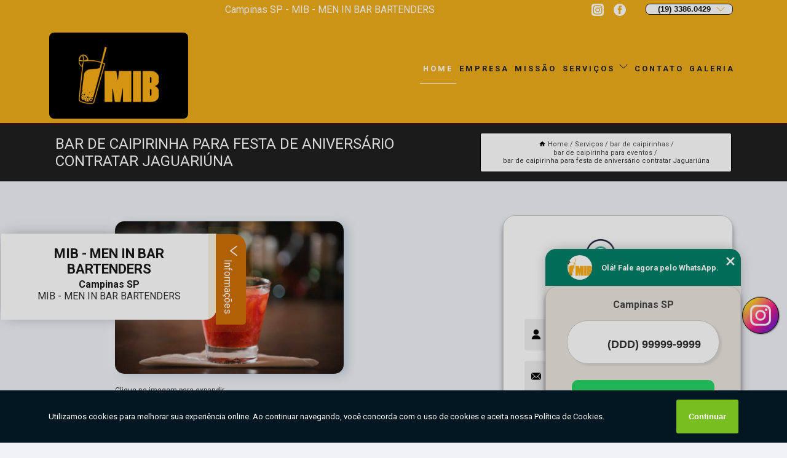

--- FILE ---
content_type: text/html; charset=utf-8
request_url: https://bartenders.mibbartenders.com.br/bar-de-caipirinhas/bar-de-caipirinha-para-eventos/bar-de-caipirinha-para-festa-de-aniversario-contratar-jaguariuna
body_size: 12739
content:
<!DOCTYPE html>
<!--[if lt IE 7]>
<html class="no-js lt-ie9 lt-ie8 lt-ie7"> <![endif]-->
<!--[if IE 7]>
<html class="no-js lt-ie9 lt-ie8"> <![endif]-->
<!--[if IE 8]>
<html class="no-js lt-ie9"> <![endif]-->
<!--[if gt IE 8]><!-->
<html class="no-js" lang="pt-br"> <!--<![endif]-->
<head>

<!-- Google Tag Manager -->
<script>(function(w,d,s,l,i){w[l]=w[l]||[];w[l].push({'gtm.start':
        new Date().getTime(),event:'gtm.js'});var f=d.getElementsByTagName(s)[0],
        j=d.createElement(s),dl=l!='dataLayer'?'&l='+l:'';j.async=true;j.src=
        'https://www.googletagmanager.com/gtm.js?id='+i+dl;f.parentNode.insertBefore(j,f);
        })(window,document,'script','dataLayer','GTM-P5DTPN5');</script>
        <!-- End Google Tag Manager -->


<link rel="preconnect" href="https://fonts.googleapis.com">
  <link rel="preconnect" href="https://fonts.gstatic.com" crossorigin>

  <link rel="preload" href="https://bartenders.mibbartenders.com.br/css/theme.css" as="style">
  <link rel="preload" href="https://bartenders.mibbartenders.com.br/css/main.css" as="style">
      
  <title>Bar de Caipirinha para Festa de Aniversário Contratar Jaguariúna - Bar de Caipirinha para Eventos        - MIB - MEN IN BAR BARTENDERS LTDA </title>
    <meta charset="utf-8">
    <link rel="shortcut icon" href="https://bartenders.mibbartenders.com.br/imagens/favicon.ico">
    <base href="https://bartenders.mibbartenders.com.br/">
            <meta name="google-site-verification" content="KsZpRsE8je7QJYd5KITd4uW0noLXEv_XWKKGrOWBBWA"/>
                <meta name="msvalidate.01" content="DCADF5EBCA288EB1BACCE4BA30DF813B"/>
    
        

    
      
    
    <meta name="keywords" content="bar de caipirinha para eventos, bar, caipirinha, eventos">
    <meta name="viewport" content="width=device-width, initial-scale=1.0">
    <meta name="geo.position"
          content=";">
    <meta name="geo.region" content="">
    <meta name="geo.placename" content="">
    <meta name="ICBM"
          content=",">
    <meta name="robots" content="index,follow">
    <meta name="rating" content="General">
    <meta name="revisit-after" content="7 days">
    <meta name="author" content="MIB - MEN IN BAR BARTENDERS LTDA">
    <meta property="og:region" content="Brasil">
    <meta property="og:title"
          content="Bar de Caipirinha para Festa de Aniversário Contratar Jaguariúna - Bar de Caipirinha para Eventos - MIB - MEN IN BAR BARTENDERS LTDA ">
    <meta property="og:type" content="article">
    <meta property="og:image"
          content="https://bartenders.mibbartenders.com.br/imagens/logo.png">
    <meta property="og:url"
          content="https://bartenders.mibbartenders.com.br/bar-de-caipirinhas/bar-de-caipirinha-para-eventos/bar-de-caipirinha-para-festa-de-aniversario-contratar-jaguariuna">
    <meta property="og:description" content="">
    <meta property="og:site_name" content="MIB - MEN IN BAR BARTENDERS LTDA">
        <link rel="canonical" href="https://bartenders.mibbartenders.com.br/bar-de-caipirinhas/bar-de-caipirinha-para-eventos/bar-de-caipirinha-para-festa-de-aniversario-contratar-jaguariuna">
    <link rel="stylesheet" href="https://bartenders.mibbartenders.com.br/css/theme.css" >
    <link rel="stylesheet" href="https://bartenders.mibbartenders.com.br/css/main.css" >
    
    
    <!-- Desenvolvido por BUSCA CLIENTES - www.buscaclientes.com.br -->
</head> 

<body data-pagina="40d18ebd0cd8feb0d53534258ac30ffb">

 <!-- Google Tag Manager (noscript) -->
 <noscript><iframe src="https://www.googletagmanager.com/ns.html?id=GTM-P5DTPN5"
        height="0" width="0" style="display:none;visibility:hidden"></iframe></noscript>
        <!-- End Google Tag Manager (noscript) -->

    <header>
          <!--  -->

  <!-- Inicio do Tell  -->
<div class="contact">

  <div class="wrapper">

    <div class="social-container">
      <ul class="social-icons">
      </ul>

    </div>

    <div class="tel">
      <div id="telefones">
        <p>(19) 3386.0429</p>
        <svg xmlns="http://www.w3.org/2000/svg" width="16" height="16" fill="currentColor" class="bi bi-chevron-down" viewBox="0 0 16 16">
        <path fill-rule="evenodd" d="M1.646 4.646a.5.5 0 0 1 .708 0L8 10.293l5.646-5.647a.5.5 0 0 1 .708.708l-6 6a.5.5 0 0 1-.708 0l-6-6a.5.5 0 0 1 0-.708z"/>
      </svg>
      </div>
      <div class="tel-dropdown">
       
        <p><span><a rel="nofollow" class="tel follow-click"
              data-origem="cabecalho-telefone-"
              title="Telefone  - MIB - MEN IN BAR BARTENDERS LTDA"
              href="tel:+551933860429">(19) 3386.0429</a>
          </span></p><p><span><a rel="nofollow" class="tel follow-click"
              data-origem="cabecalho-telefone-2"
              title="Telefone 2 - MIB - MEN IN BAR BARTENDERS LTDA"
              href="tel:+5519971020333">(19) 97102.0333</a>
          </span></p>        
      </div>

    </div>

  </div>
</div>
<!-- Fim do tel -->
<!-- -->
<nav class="navbar">
    <!--  -->  
  <div class="logo">
    <a href="https://bartenders.mibbartenders.com.br/" class="pagina-logo" data-area="paginaLogo"
      title="MIB - MEN IN BAR BARTENDERS LTDA - ">
      <img  src="https://bartenders.mibbartenders.com.br/imagens/logo.png" width="250" height="200"
       title="Logo - MIB - MEN IN BAR BARTENDERS LTDA"
        alt="Bar de Caipirinha para Festa de Aniversário Contratar Jaguariúna - Bar de Caipirinha para Eventos - MIB - MEN IN BAR BARTENDERS LTDA">
    </a>
  </div>
  <!-- -->
  
  <div class="hamburguer">
    <span></span>
    <span></span>
    <span></span>
  </div>

  <ul class="menu">
            <li><a class="btn-home" data-area="paginaHome"        href="https://bartenders.mibbartenders.com.br/"
        title="Home">Home</a></li>        <li><a         href="https://bartenders.mibbartenders.com.br/empresa"
        title="Empresa">Empresa</a></li>        <li><a         href="https://bartenders.mibbartenders.com.br/missao"
        title="Missão">Missão</a></li>        <li class="dropdown"><a         href="https://bartenders.mibbartenders.com.br/servicos"
        title="Serviços">Serviços</a>                            <ul class="sub-menu hidden">                        <li class="dropdown"><a
                                href="https://bartenders.mibbartenders.com.br/bar-de-caipirinhas"
                                title="bar de caipirinhas">Bar de caipirinhas</a>
                        
                        </li>                        <li class="dropdown"><a
                                href="https://bartenders.mibbartenders.com.br/bar-de-drinks"
                                title="bar de drinks">Bar de drinks</a>
                        
                        </li>                        <li class="dropdown"><a
                                href="https://bartenders.mibbartenders.com.br/bar-para-festas"
                                title="bar para festas">Bar para festas</a>
                        
                        </li>                        <li class="dropdown"><a
                                href="https://bartenders.mibbartenders.com.br/bares-de-gin"
                                title="bares de gin">Bares de gin</a>
                        
                        </li>                        <li class="dropdown"><a
                                href="https://bartenders.mibbartenders.com.br/bares-de-milk-shake"
                                title="bares de milk shake">Bares de milk shake</a>
                        
                        </li>                        <li class="dropdown"><a
                                href="https://bartenders.mibbartenders.com.br/barman-para-festas"
                                title="barman para festas">Barman para festas</a>
                        
                        </li>                        <li class="dropdown"><a
                                href="https://bartenders.mibbartenders.com.br/bartenders"
                                title="bartenders">Bartenders</a>
                        
                        </li>                        <li class="dropdown"><a
                                href="https://bartenders.mibbartenders.com.br/bartenders-para-eventos"
                                title="bartenders para eventos">Bartenders para eventos</a>
                        
                        </li>                        <li class="dropdown"><a
                                href="https://bartenders.mibbartenders.com.br/cafeterias-para-eventos"
                                title="cafeterias para eventos">Cafeterias para eventos</a>
                        
                        </li>                        <li class="dropdown"><a
                                href="https://bartenders.mibbartenders.com.br/drinks-com-cafe"
                                title="drinks com café">Drinks com café</a>
                        
                        </li>                        <li class="dropdown"><a
                                href="https://bartenders.mibbartenders.com.br/drinks-internacionais"
                                title="drinks internacionais">Drinks internacionais</a>
                        
                        </li>                        <li class="dropdown"><a
                                href="https://bartenders.mibbartenders.com.br/drinks-sem-alcool"
                                title="drinks sem álcool">Drinks sem álcool</a>
                        
                        </li></ul>
            </li>        <li><a         href="https://bartenders.mibbartenders.com.br/contato"
        title="Contato">Contato</a></li>
  </ul>

</nav>
    </header>

    <main>
    <div class="wrapper" id="wrapper-category">
    <h1 class="title-wrapper">Bar de Caipirinha para Festa de Aniversário Contratar Jaguariúna</h1>
        <div class="container">

<div id="breadcrumb">
		<ol itemscope itemtype="http://schema.org/BreadcrumbList">
								<li><img width="10" height="10" alt="svgImg" src="[data-uri]" style="
					    margin: 1px 4px 0;
					"/>
					<li itemprop="itemListElement" itemscope
						itemtype="http://schema.org/ListItem">
						<a itemprop="item" href="https://bartenders.mibbartenders.com.br/">
							<span itemprop="name">Home</span></a>
						<meta itemprop="position" content="1"/>
					</li>
											<li itemprop="itemListElement" itemscope itemtype="http://schema.org/ListItem">
							<a itemprop="item"
							   href="https://bartenders.mibbartenders.com.br/servicos">
								<span itemprop="name">Serviços</span></a>
							<meta itemprop="position" content="2"/>
						</li>
												<li itemprop="itemListElement" itemscope itemtype="http://schema.org/ListItem">
							<a itemprop="item"
							   href="https://bartenders.mibbartenders.com.br/bar-de-caipirinhas">
								<span itemprop="name">bar de caipirinhas</span></a>
							<meta itemprop="position" content="3"/>
						</li>
												<li itemprop="itemListElement" itemscope itemtype="http://schema.org/ListItem">
							<a itemprop="item"
							   href="https://bartenders.mibbartenders.com.br/bar-de-caipirinha-para-eventos">
								<span itemprop="name">bar de caipirinha para eventos</span></a>
							<meta itemprop="position" content="4"/>
						</li>
												<li><span>bar de caipirinha para festa de aniversário contratar Jaguariúna</span></li>
								</ol>
</div>

</div>

    </div>
        <div class="wrapper text">
            <article class="readMore">
           		<img class="imagem-pagina" src="https://bartenders.mibbartenders.com.br/imagens/bar-de-caipirinha-para-festa-de-aniversario-contratar.jpg"
                    onclick="openmodal();"
                    id="imagem-"
                    alt="Bar de Caipirinha para Festa de Aniversário Contratar Jaguariúna - Bar de Caipirinha para Eventos"
                    title="Bar de Caipirinha para Festa de Aniversário Contratar Jaguariúna - Bar de Caipirinha para Eventos"
                    width="380" height="380"
                    >
                    <span style="
                        font-size: 12px;

                    ">Clique na imagem para expandir
                    </span>
                <p>Se você está procurando um serviço de bar de caipirinha para festa de aniversário contratar Jaguariúna, há várias opções disponíveis. </p>                <h2>Procurando bar de caipirinha para festa de aniversário contratar Jaguariúna?</h2> <p>Para encontrar Bar de caipirinhas, Bares de milk shake, Cafeterias para eventos e Bares de gin em Campinas, Drinks com café, Choperias artesanais, Coffee break, entre outras opções de serviços do segmento de BARTENDERS, você pode contar com a MIB - MEN IN BAR BARTENDERS LTDA. Com a organização você consegue tirar as suas dúvidas sobre os serviços do ramo, além de contar com os melhores profissionais e instalações. Assim, a empresa conquista sua confiança e sua satisfação, que são os maiores objetivos da marca.</p> <h2>Excelência e qualidade com dedicação quando falamos de Bartender.</h2><p>Se estiver procurando por Bartender, acabou de achar a melhor clinica nisso. Com a MIB - MEN IN BAR BARTENDERS LTDA você pode encontrar diversas opções no ramo, sempre contando com a qualidade e a excelência que você merece.<br><img src='https://bartenders.mibbartenders.com.br/imagens/bar-de-caipirinhas-bar-de-caipirinha-para-eventos-corporativos.jpg'></p><p>Saiba mais sobre nós, veja os serviços de abaixo: </p><ul><li>Bar de caipirinhas</li><li>Bares de gin</li><li>Bares de milk shake</li> <p>Executamos cada trabalho de uma forma Profissional e qualificada e Excelente e especializada, e também oferecemos outros trabalhamos, além dos citados, como Drinks internacionais e Drinks sem álcool. Saiba mais entrando em contato conosco. Teremos prazer em atender você!</p>            </article>



            <div class="collum-subject" style="max-width : 600px; margin-top: 20px;">
                <div class="formCotacao">
    <form action="https://bartenders.mibbartenders.com.br/enviar-cotacao" id="formulario-cotacao" method="post">
        <div class="header">
            <h3>Entre em Contato</h3>
        </div>
        <input type="hidden" name="acao" value="cotacao">
        <input type="hidden" name="produto_nome" value="">
        <input class="url-atual" type="hidden" name="produto_url" value="">
        <input class="url-atual" type="hidden" name="produto_ref" value="">
        <input type="hidden" name="imagem" value="" />
        <input type="hidden" name="site" value="https://bartenders.mibbartenders.com.br/" />
        <input type="hidden" name="email" value="mibinbar@gmail.com" />
                <input type="hidden" name="projeto" value="6287" />

        <div class="item-form" id="campos-formulario">
            
        <img  alt="user" width="16" height="16" src="https://bartenders.mibbartenders.com.br/imagens/user.png" class= "icon-form">

            <input  type="text" name="nome" placeholder="Nome" required>
    
            <p class="error-message" id="erro_nome"></p>
            <img alt="mail" width="16" height="16" src="https://bartenders.mibbartenders.com.br/imagens/email.png" class= "icon-form">

            <input  type="email" name="email_contato"
                placeholder="Email" required>
            <p class="error-message" id="erro_email_contato"></p>
            <img alt="tel" width="16" height="16" src="https://bartenders.mibbartenders.com.br/imagens/call.png" class= "icon-form">

            <input  type="text" name="telefone"
                class="telefone" placeholder="Telefone" required>
            
            <p class="error-message" id="erro_telefone"></p>

            <p class="error-message" id="erro_palavra"></p>
        </div>

        <div class="item-form" id="mensagem-formulario">
        <img  alt="message" width="16" height="16" src="https://bartenders.mibbartenders.com.br/imagens/comment.png" class= "icon-form">

            <textarea  name="mensagem"
                placeholder="Sua mensagem"></textarea>
            <p class="error-message" id="erro_mensagem"></p>
           
        </div>
        <div class="clear"></div>

        <div class="cta-formulario">
            <div class="seguranca-cta-formulario">
                <div class="item-cta">
                                        <div class="g-recaptcha" data-sitekey="6Lf8OUImAAAAAAifAoTTLCr7BkjgIzU5w0gfbaHs">
                    </div>
                                    </div>
                <div class="item-cta">
                <button type="button" id="btn-enviar-cotacao" class="btn-verde">Enviar</button>

                    <img  loading="lazy" src="imagens/ajax-loader.gif"  class="image-loading" id="loader-ajax" alt="Aguarde..."
                        title="Aguarde..." style="display:none">
                </div>
            </div>
        </div>

        

    </form>
    </div>
    

    
            </div>



        </div>

        <div class="categorias">
            <div id="prova_social" class="prova_social owl-carousel owl-theme"><div class="item"><div class="review" itemscope itemtype="https://schema.org/Review"><div class="item_review" itemprop="itemReviewed" itemscope itemtype="https://schema.org/Organization"><span itemprop="name"></span></div><span itemprop="reviewRating" itemscope itemtype="https://schema.org/Rating"> <span class="ration" itemprop="ratingValue">5</span> </span> <b><span class="title" itemprop="name">"Recomendo!!"</span> </b><span itemprop="author" itemscope itemtype="https://schema.org/Person"> <span class="name" itemprop="name">Marcelo Gesueli</span> </span><span class="review_body" itemprop="reviewBody">MUUUUUUUUUIIIIIITO BOM, pessoal atencioso e simpáticos</span></div></div><div class="item"><div class="review" itemscope itemtype="https://schema.org/Review"><div class="item_review" itemprop="itemReviewed" itemscope itemtype="https://schema.org/Organization"><span itemprop="name"></span></div><span itemprop="reviewRating" itemscope itemtype="https://schema.org/Rating"> <span class="ration" itemprop="ratingValue">5</span> </span> <b><span class="title" itemprop="name">"Excelente!!"</span> </b><span itemprop="author" itemscope itemtype="https://schema.org/Person"> <span class="name" itemprop="name">Julia Dantas</span> </span><span class="review_body" itemprop="reviewBody">comprometimento e amor pelo oque fazem. Equipe parceira e animada.</span></div></div><div class="item"><div class="review" itemscope itemtype="https://schema.org/Review"><div class="item_review" itemprop="itemReviewed" itemscope itemtype="https://schema.org/Organization"><span itemprop="name"></span></div><span itemprop="reviewRating" itemscope itemtype="https://schema.org/Rating"> <span class="ration" itemprop="ratingValue">5</span> </span> <b><span class="title" itemprop="name">"Muito bom!"</span> </b><span itemprop="author" itemscope itemtype="https://schema.org/Person"> <span class="name" itemprop="name">Geovani Gabriel</span> </span><span class="review_body" itemprop="reviewBody">Magnífico, ótimo lugar de se estar</span></div></div></div>        </div>

        <div class="categorias">
        
<h3 style="text-align: center">Pesquisas relacionadas</h3>

        <div id="owl-thumbs" class="owl-carousel owl-theme">
                <div class="item img-big">
            <figure>

            <a href="https://bartenders.mibbartenders.com.br/bar-de-caipirinhas/bar-de-caipirinha-para-eventos/bar-de-caipirinha-para-aniversario-sao-bernardo" class="galeria-thumb"
               title="bar de caipirinha para aniversário São Bernardo">
                <img loading="lazy" src="https://bartenders.mibbartenders.com.br/imagens/thumb/bar-de-caipirinha-para-aniversario.jpg" alt="bar de caipirinha para aniversário São Bernardo"
                     title="bar de caipirinha para aniversário São Bernardo" width="160" height="160"></a>

                     <figcaption> <h4>
                <a href="https://bartenders.mibbartenders.com.br/bar-de-caipirinhas/bar-de-caipirinha-para-eventos/bar-de-caipirinha-para-aniversario-sao-bernardo" class="lightbox titulo-galeria"
                   title="bar de caipirinha para aniversário São Bernardo">bar de caipirinha para aniversário São Bernardo</a></h4>
                   </a></figcaption>
            
            </figure>
            
        </div>
    
                <div class="item img-big">
            <figure>

            <a href="https://bartenders.mibbartenders.com.br/bar-de-caipirinhas/bar-de-caipirinha-para-eventos/bar-de-caipirinha-jardim-america" class="galeria-thumb"
               title="bar de caipirinha Jardim América">
                <img loading="lazy" src="https://bartenders.mibbartenders.com.br/imagens/thumb/bar-de-caipirinha.jpg" alt="bar de caipirinha Jardim América"
                     title="bar de caipirinha Jardim América" width="160" height="160"></a>

                     <figcaption> <h4>
                <a href="https://bartenders.mibbartenders.com.br/bar-de-caipirinhas/bar-de-caipirinha-para-eventos/bar-de-caipirinha-jardim-america" class="lightbox titulo-galeria"
                   title="bar de caipirinha Jardim América">bar de caipirinha Jardim América</a></h4>
                   </a></figcaption>
            
            </figure>
            
        </div>
    
                <div class="item img-big">
            <figure>

            <a href="https://bartenders.mibbartenders.com.br/bar-de-caipirinhas/bar-de-caipirinha-para-eventos/bar-da-caipirinha-cabras" class="galeria-thumb"
               title="bar da caipirinha Cabras">
                <img loading="lazy" src="https://bartenders.mibbartenders.com.br/imagens/thumb/bar-da-caipirinha.jpg" alt="bar da caipirinha Cabras"
                     title="bar da caipirinha Cabras" width="160" height="160"></a>

                     <figcaption> <h4>
                <a href="https://bartenders.mibbartenders.com.br/bar-de-caipirinhas/bar-de-caipirinha-para-eventos/bar-da-caipirinha-cabras" class="lightbox titulo-galeria"
                   title="bar da caipirinha Cabras">bar da caipirinha Cabras</a></h4>
                   </a></figcaption>
            
            </figure>
            
        </div>
    
                <div class="item img-big">
            <figure>

            <a href="https://bartenders.mibbartenders.com.br/bar-de-caipirinhas/bar-de-caipirinha-para-eventos/bar-de-caipirinha-para-aniversario-sorocaba" class="galeria-thumb"
               title="bar de caipirinha para aniversário Sorocaba">
                <img loading="lazy" src="https://bartenders.mibbartenders.com.br/imagens/thumb/bar-de-caipirinha-para-aniversario.jpg" alt="bar de caipirinha para aniversário Sorocaba"
                     title="bar de caipirinha para aniversário Sorocaba" width="160" height="160"></a>

                     <figcaption> <h4>
                <a href="https://bartenders.mibbartenders.com.br/bar-de-caipirinhas/bar-de-caipirinha-para-eventos/bar-de-caipirinha-para-aniversario-sorocaba" class="lightbox titulo-galeria"
                   title="bar de caipirinha para aniversário Sorocaba">bar de caipirinha para aniversário Sorocaba</a></h4>
                   </a></figcaption>
            
            </figure>
            
        </div>
    
                <div class="item img-big">
            <figure>

            <a href="https://bartenders.mibbartenders.com.br/bar-de-caipirinhas/bar-de-caipirinha-para-eventos/contratar-bar-de-caipirinha-para-aniversario-jardim-das-andorinhas" class="galeria-thumb"
               title="contratar bar de caipirinha para aniversário Jardim das Andorinhas">
                <img loading="lazy" src="https://bartenders.mibbartenders.com.br/imagens/thumb/contratar-bar-de-caipirinha-para-aniversario.jpg" alt="contratar bar de caipirinha para aniversário Jardim das Andorinhas"
                     title="contratar bar de caipirinha para aniversário Jardim das Andorinhas" width="160" height="160"></a>

                     <figcaption> <h4>
                <a href="https://bartenders.mibbartenders.com.br/bar-de-caipirinhas/bar-de-caipirinha-para-eventos/contratar-bar-de-caipirinha-para-aniversario-jardim-das-andorinhas" class="lightbox titulo-galeria"
                   title="contratar bar de caipirinha para aniversário Jardim das Andorinhas">contratar bar de caipirinha para aniversário Jardim das Andorinhas</a></h4>
                   </a></figcaption>
            
            </figure>
            
        </div>
    
                <div class="item img-big">
            <figure>

            <a href="https://bartenders.mibbartenders.com.br/bar-de-caipirinhas/bar-de-caipirinha-para-eventos/bar-de-caipirinhas-para-festa-jardim-proenca" class="galeria-thumb"
               title="bar de caipirinhas para festa Jardim Proença">
                <img loading="lazy" src="https://bartenders.mibbartenders.com.br/imagens/thumb/bar-de-caipirinhas-para-festa.jpg" alt="bar de caipirinhas para festa Jardim Proença"
                     title="bar de caipirinhas para festa Jardim Proença" width="160" height="160"></a>

                     <figcaption> <h4>
                <a href="https://bartenders.mibbartenders.com.br/bar-de-caipirinhas/bar-de-caipirinha-para-eventos/bar-de-caipirinhas-para-festa-jardim-proenca" class="lightbox titulo-galeria"
                   title="bar de caipirinhas para festa Jardim Proença">bar de caipirinhas para festa Jardim Proença</a></h4>
                   </a></figcaption>
            
            </figure>
            
        </div>
    
                <div class="item img-big">
            <figure>

            <a href="https://bartenders.mibbartenders.com.br/bar-de-caipirinhas/bar-de-caipirinha-para-eventos/bar-caipirinha-contratar-bosque-das-palmeiras" class="galeria-thumb"
               title="bar caipirinha contratar Bosque das Palmeiras">
                <img loading="lazy" src="https://bartenders.mibbartenders.com.br/imagens/thumb/bar-caipirinha-contratar.jpg" alt="bar caipirinha contratar Bosque das Palmeiras"
                     title="bar caipirinha contratar Bosque das Palmeiras" width="160" height="160"></a>

                     <figcaption> <h4>
                <a href="https://bartenders.mibbartenders.com.br/bar-de-caipirinhas/bar-de-caipirinha-para-eventos/bar-caipirinha-contratar-bosque-das-palmeiras" class="lightbox titulo-galeria"
                   title="bar caipirinha contratar Bosque das Palmeiras">bar caipirinha contratar Bosque das Palmeiras</a></h4>
                   </a></figcaption>
            
            </figure>
            
        </div>
    
                <div class="item img-big">
            <figure>

            <a href="https://bartenders.mibbartenders.com.br/bar-de-caipirinhas/bar-de-caipirinha-para-eventos/telefone-de-bar-de-caipirinhas-para-festa-sao-sebastiao" class="galeria-thumb"
               title="telefone de bar de caipirinhas para festa São Sebastiao">
                <img loading="lazy" src="https://bartenders.mibbartenders.com.br/imagens/thumb/telefone-de-bar-de-caipirinhas-para-festa.jpg" alt="telefone de bar de caipirinhas para festa São Sebastiao"
                     title="telefone de bar de caipirinhas para festa São Sebastiao" width="160" height="160"></a>

                     <figcaption> <h4>
                <a href="https://bartenders.mibbartenders.com.br/bar-de-caipirinhas/bar-de-caipirinha-para-eventos/telefone-de-bar-de-caipirinhas-para-festa-sao-sebastiao" class="lightbox titulo-galeria"
                   title="telefone de bar de caipirinhas para festa São Sebastiao">telefone de bar de caipirinhas para festa São Sebastiao</a></h4>
                   </a></figcaption>
            
            </figure>
            
        </div>
    
                <div class="item img-big">
            <figure>

            <a href="https://bartenders.mibbartenders.com.br/bar-de-caipirinhas/bar-de-caipirinha-para-eventos/bar-de-caipirinha-para-evento-contratar-imperial-parque" class="galeria-thumb"
               title="bar de caipirinha para evento contratar Imperial Parque">
                <img loading="lazy" src="https://bartenders.mibbartenders.com.br/imagens/thumb/bar-de-caipirinha-para-evento-contratar.jpg" alt="bar de caipirinha para evento contratar Imperial Parque"
                     title="bar de caipirinha para evento contratar Imperial Parque" width="160" height="160"></a>

                     <figcaption> <h4>
                <a href="https://bartenders.mibbartenders.com.br/bar-de-caipirinhas/bar-de-caipirinha-para-eventos/bar-de-caipirinha-para-evento-contratar-imperial-parque" class="lightbox titulo-galeria"
                   title="bar de caipirinha para evento contratar Imperial Parque">bar de caipirinha para evento contratar Imperial Parque</a></h4>
                   </a></figcaption>
            
            </figure>
            
        </div>
    
                <div class="item img-big">
            <figure>

            <a href="https://bartenders.mibbartenders.com.br/bar-de-caipirinhas/bar-de-caipirinha-para-eventos/bar-de-caipirinhas-para-festa-contratar-americana" class="galeria-thumb"
               title="bar de caipirinhas para festa contratar Americana">
                <img loading="lazy" src="https://bartenders.mibbartenders.com.br/imagens/thumb/bar-de-caipirinhas-para-festa-contratar.jpg" alt="bar de caipirinhas para festa contratar Americana"
                     title="bar de caipirinhas para festa contratar Americana" width="160" height="160"></a>

                     <figcaption> <h4>
                <a href="https://bartenders.mibbartenders.com.br/bar-de-caipirinhas/bar-de-caipirinha-para-eventos/bar-de-caipirinhas-para-festa-contratar-americana" class="lightbox titulo-galeria"
                   title="bar de caipirinhas para festa contratar Americana">bar de caipirinhas para festa contratar Americana</a></h4>
                   </a></figcaption>
            
            </figure>
            
        </div>
    
            </div>

        </div>
        <div class="copyright">O conteúdo do texto
            "<strong>Bar de Caipirinha para Festa de Aniversário Contratar Jaguariúna</strong>" é de direito reservado. Sua
            reprodução, parcial ou total, mesmo citando nossos links, é proibida sem a autorização do autor.
            Crime de violação de direito autoral &ndash; artigo 184 do Código Penal &ndash; <a
                title="Lei de direitos autorais" target="_blank"
                href="http://www.planalto.gov.br/Ccivil_03/Leis/L9610.htm" rel="noreferrer">Lei 9610/98 - Lei
                de direitos autorais</a>.
        </div>

    </main>
    </div><!-- .wrapper -->

    <div id="modal_img" hidden>
            <div class="ogranize_modal">
                <span onclick="closedmodal();"> X </span>
                <img class="showimg" src="https://bartenders.mibbartenders.com.br/imagens/bar-de-caipirinha-para-festa-de-aniversario-contratar.jpg"
                alt="Bar de Caipirinha para Festa de Aniversário Contratar Jaguariúna - Bar de Caipirinha para Eventos"
                    title="Bar de Caipirinha para Festa de Aniversário Contratar Jaguariúna - Bar de Caipirinha para Eventos">
            </div>
    </div>

    <footer>
    <aside class="categorias-footer">
        <h2>
            <a href="https://bartenders.mibbartenders.com.br/servicos"
                title="Serviços - MIB - MEN IN BAR BARTENDERS LTDA ">Serviços</a>
        </h2>
        <nav>
            <ul class="cssmenu" id="accordian">
                                <li class="dropdown">
                    <a class="dropdown-toggle" href="https://bartenders.mibbartenders.com.br/bar-de-caipirinhas"
                        title="Bar de Caipirinhas">Bar de Caipirinhas</a>
                    <ul class="sub-menu subcategoria-menu">
                                                <li>
                            <a href="https://bartenders.mibbartenders.com.br/bar-da-caipirinha"
                                title="Bar da Caipirinha">Bar da Caipirinha</a>
                        </li>

                                                <li>
                            <a href="https://bartenders.mibbartenders.com.br/bar-de-caipirinha"
                                title="Bar de Caipirinha">Bar de Caipirinha</a>
                        </li>

                                                <li>
                            <a href="https://bartenders.mibbartenders.com.br/bar-de-caipirinha-campinas"
                                title="Bar de Caipirinha Campinas">Bar de Caipirinha Campinas</a>
                        </li>

                                                <li>
                            <a href="https://bartenders.mibbartenders.com.br/bar-de-caipirinha-para-aniversario"
                                title="Bar de Caipirinha para Aniversário">Bar de Caipirinha para Aniversário</a>
                        </li>

                                                <li>
                            <a href="https://bartenders.mibbartenders.com.br/bar-de-caipirinha-para-casamento"
                                title="Bar de Caipirinha para Casamento">Bar de Caipirinha para Casamento</a>
                        </li>

                                                <li>
                            <a href="https://bartenders.mibbartenders.com.br/bar-de-caipirinha-para-eventos"
                                title="Bar de Caipirinha para Eventos">Bar de Caipirinha para Eventos</a>
                        </li>

                                                <li>
                            <a href="https://bartenders.mibbartenders.com.br/bar-de-caipirinha-para-eventos-corporativos"
                                title="Bar de Caipirinha para Eventos Corporativos">Bar de Caipirinha para Eventos Corporativos</a>
                        </li>

                                                <li>
                            <a href="https://bartenders.mibbartenders.com.br/bar-de-caipirinha-para-eventos-sociais"
                                title="Bar de Caipirinha para Eventos Sociais">Bar de Caipirinha para Eventos Sociais</a>
                        </li>

                                                <li>
                            <a href="https://bartenders.mibbartenders.com.br/bar-de-caipirinha-para-festa-de-aniversario"
                                title="Bar de Caipirinha para Festa de Aniversário">Bar de Caipirinha para Festa de Aniversário</a>
                        </li>

                                                <li>
                            <a href="https://bartenders.mibbartenders.com.br/bar-de-caipirinha-para-festas"
                                title="Bar de Caipirinha para Festas">Bar de Caipirinha para Festas</a>
                        </li>

                                                <li>
                            <a href="https://bartenders.mibbartenders.com.br/bar-de-caipirinha-sao-paulo"
                                title="Bar de Caipirinha São Paulo">Bar de Caipirinha São Paulo</a>
                        </li>

                                                <li>
                            <a href="https://bartenders.mibbartenders.com.br/bar-de-caipirinhas-para-festa"
                                title="Bar de Caipirinhas para Festa">Bar de Caipirinhas para Festa</a>
                        </li>

                                            </ul>
                </li>
                                <li class="dropdown">
                    <a class="dropdown-toggle" href="https://bartenders.mibbartenders.com.br/bar-de-drinks"
                        title="Bar de Drinks">Bar de Drinks</a>
                    <ul class="sub-menu subcategoria-menu">
                                                <li>
                            <a href="https://bartenders.mibbartenders.com.br/bar-com-drinks-diferentes-para-festa-sao-paulo"
                                title="Bar com Drinks Diferentes para Festa São Paulo">Bar com Drinks Diferentes para Festa São Paulo</a>
                        </li>

                                                <li>
                            <a href="https://bartenders.mibbartenders.com.br/bar-com-drinks-para-festa-de-casamento-campinas"
                                title="Bar com Drinks para Festa de Casamento Campinas">Bar com Drinks para Festa de Casamento Campinas</a>
                        </li>

                                                <li>
                            <a href="https://bartenders.mibbartenders.com.br/bar-de-caipirinha-para-casamentos-campinas"
                                title="Bar de Caipirinha para Casamentos Campinas">Bar de Caipirinha para Casamentos Campinas</a>
                        </li>

                                                <li>
                            <a href="https://bartenders.mibbartenders.com.br/bar-de-caipirinha-para-festa-de-casamento-sao-paulo"
                                title="Bar de Caipirinha para Festa de Casamento São Paulo">Bar de Caipirinha para Festa de Casamento São Paulo</a>
                        </li>

                                                <li>
                            <a href="https://bartenders.mibbartenders.com.br/bar-de-drinks-para-aniversario-campinas"
                                title="Bar de Drinks para Aniversário Campinas">Bar de Drinks para Aniversário Campinas</a>
                        </li>

                                                <li>
                            <a href="https://bartenders.mibbartenders.com.br/bar-de-drinks-para-casamento-em-sp"
                                title="Bar de Drinks para Casamento em SP">Bar de Drinks para Casamento em SP</a>
                        </li>

                                                <li>
                            <a href="https://bartenders.mibbartenders.com.br/bar-de-drinks-para-casamentos-sao-paulo"
                                title="Bar de Drinks para Casamentos São Paulo">Bar de Drinks para Casamentos São Paulo</a>
                        </li>

                                                <li>
                            <a href="https://bartenders.mibbartenders.com.br/bar-de-drinks-para-evento-corporativo-sao-paulo"
                                title="Bar de Drinks para Evento Corporativo São Paulo">Bar de Drinks para Evento Corporativo São Paulo</a>
                        </li>

                                                <li>
                            <a href="https://bartenders.mibbartenders.com.br/bar-de-drinks-para-eventos-corporativos-campinas"
                                title="Bar de Drinks para Eventos Corporativos Campinas">Bar de Drinks para Eventos Corporativos Campinas</a>
                        </li>

                                                <li>
                            <a href="https://bartenders.mibbartenders.com.br/bar-de-drinks-para-eventos-de-empresa-campinas"
                                title="Bar de Drinks para Eventos de Empresa Campinas">Bar de Drinks para Eventos de Empresa Campinas</a>
                        </li>

                                                <li>
                            <a href="https://bartenders.mibbartenders.com.br/bar-de-drinks-para-festa-de-aniversario-sao-paulo"
                                title="Bar de Drinks para Festa de Aniversário São Paulo">Bar de Drinks para Festa de Aniversário São Paulo</a>
                        </li>

                                                <li>
                            <a href="https://bartenders.mibbartenders.com.br/bar-de-drinks-para-festas-e-eventos-campinas"
                                title="Bar de Drinks para Festas e Eventos Campinas">Bar de Drinks para Festas e Eventos Campinas</a>
                        </li>

                                            </ul>
                </li>
                                <li class="dropdown">
                    <a class="dropdown-toggle" href="https://bartenders.mibbartenders.com.br/bar-para-festas"
                        title="Bar para Festas">Bar para Festas</a>
                    <ul class="sub-menu subcategoria-menu">
                                                <li>
                            <a href="https://bartenders.mibbartenders.com.br/bar-de-caipirinha-para-festa-sao-paulo"
                                title="Bar de Caipirinha para Festa São Paulo">Bar de Caipirinha para Festa São Paulo</a>
                        </li>

                                                <li>
                            <a href="https://bartenders.mibbartenders.com.br/bar-de-caipirinha-para-festas-sao-paulo-preco"
                                title="Bar de Caipirinha para Festas São Paulo Preço">Bar de Caipirinha para Festas São Paulo Preço</a>
                        </li>

                                                <li>
                            <a href="https://bartenders.mibbartenders.com.br/bar-de-drinks-para-eventos-sao-paulo"
                                title="Bar de Drinks para Eventos São Paulo">Bar de Drinks para Eventos São Paulo</a>
                        </li>

                                                <li>
                            <a href="https://bartenders.mibbartenders.com.br/bar-de-drinks-para-festa-sao-paulo"
                                title="Bar de Drinks para Festa São Paulo">Bar de Drinks para Festa São Paulo</a>
                        </li>

                                                <li>
                            <a href="https://bartenders.mibbartenders.com.br/bar-festa-de-aniversario-campinas"
                                title="Bar Festa de Aniversário Campinas">Bar Festa de Aniversário Campinas</a>
                        </li>

                                                <li>
                            <a href="https://bartenders.mibbartenders.com.br/bar-para-confraternizacao-de-empresa-campinas"
                                title="Bar para Confraternização de Empresa Campinas">Bar para Confraternização de Empresa Campinas</a>
                        </li>

                                                <li>
                            <a href="https://bartenders.mibbartenders.com.br/bar-para-festa-de-15-anos-campinas"
                                title="Bar para Festa de 15 Anos Campinas">Bar para Festa de 15 Anos Campinas</a>
                        </li>

                                                <li>
                            <a href="https://bartenders.mibbartenders.com.br/bar-para-festa-de-aniversario-sao-paulo"
                                title="Bar para Festa de Aniversário São Paulo">Bar para Festa de Aniversário São Paulo</a>
                        </li>

                                                <li>
                            <a href="https://bartenders.mibbartenders.com.br/bar-para-festa-de-casamento-campinas"
                                title="Bar para Festa de Casamento Campinas">Bar para Festa de Casamento Campinas</a>
                        </li>

                                                <li>
                            <a href="https://bartenders.mibbartenders.com.br/bar-para-festa-de-confraternizacao-sao-paulo"
                                title="Bar para Festa de Confraternização São Paulo">Bar para Festa de Confraternização São Paulo</a>
                        </li>

                                                <li>
                            <a href="https://bartenders.mibbartenders.com.br/bar-para-festa-de-debutante-campinas"
                                title="Bar para Festa de Debutante Campinas">Bar para Festa de Debutante Campinas</a>
                        </li>

                                                <li>
                            <a href="https://bartenders.mibbartenders.com.br/bar-para-festas-e-eventos-campinas"
                                title="Bar para Festas e Eventos Campinas">Bar para Festas e Eventos Campinas</a>
                        </li>

                                            </ul>
                </li>
                                <li class="dropdown">
                    <a class="dropdown-toggle" href="https://bartenders.mibbartenders.com.br/bares-de-gin"
                        title="Bares de Gin">Bares de Gin</a>
                    <ul class="sub-menu subcategoria-menu">
                                                <li>
                            <a href="https://bartenders.mibbartenders.com.br/bar-de-gin"
                                title="Bar de Gin">Bar de Gin</a>
                        </li>

                                                <li>
                            <a href="https://bartenders.mibbartenders.com.br/bar-de-gin-campinas"
                                title="Bar de Gin Campinas">Bar de Gin Campinas</a>
                        </li>

                                                <li>
                            <a href="https://bartenders.mibbartenders.com.br/bar-de-gin-para-aniversario"
                                title="Bar de Gin para Aniversário">Bar de Gin para Aniversário</a>
                        </li>

                                                <li>
                            <a href="https://bartenders.mibbartenders.com.br/bar-de-gin-para-casamento"
                                title="Bar de Gin para Casamento">Bar de Gin para Casamento</a>
                        </li>

                                                <li>
                            <a href="https://bartenders.mibbartenders.com.br/bar-de-gin-para-eventos"
                                title="Bar de Gin para Eventos">Bar de Gin para Eventos</a>
                        </li>

                                                <li>
                            <a href="https://bartenders.mibbartenders.com.br/bar-de-gin-para-eventos-corporativos"
                                title="Bar de Gin para Eventos Corporativos">Bar de Gin para Eventos Corporativos</a>
                        </li>

                                                <li>
                            <a href="https://bartenders.mibbartenders.com.br/bar-de-gin-para-eventos-sociais"
                                title="Bar de Gin para Eventos Sociais">Bar de Gin para Eventos Sociais</a>
                        </li>

                                                <li>
                            <a href="https://bartenders.mibbartenders.com.br/bar-de-gin-para-festa-de-aniversario"
                                title="Bar de Gin para Festa de Aniversário">Bar de Gin para Festa de Aniversário</a>
                        </li>

                                                <li>
                            <a href="https://bartenders.mibbartenders.com.br/bar-de-gin-para-festas"
                                title="Bar de Gin para Festas">Bar de Gin para Festas</a>
                        </li>

                                                <li>
                            <a href="https://bartenders.mibbartenders.com.br/bar-de-gin-sao-paulo"
                                title="Bar de Gin São Paulo">Bar de Gin São Paulo</a>
                        </li>

                                                <li>
                            <a href="https://bartenders.mibbartenders.com.br/bar-de-gins-para-festa"
                                title="Bar de Gins para Festa">Bar de Gins para Festa</a>
                        </li>

                                                <li>
                            <a href="https://bartenders.mibbartenders.com.br/bar-que-serve-gin-em-festas"
                                title="Bar Que Serve Gin em Festas">Bar Que Serve Gin em Festas</a>
                        </li>

                                            </ul>
                </li>
                                <li class="dropdown">
                    <a class="dropdown-toggle" href="https://bartenders.mibbartenders.com.br/bares-de-milk-shake"
                        title="Bares de Milk Shake">Bares de Milk Shake</a>
                    <ul class="sub-menu subcategoria-menu">
                                                <li>
                            <a href="https://bartenders.mibbartenders.com.br/bar-de-milk-shake"
                                title="Bar de Milk Shake">Bar de Milk Shake</a>
                        </li>

                                                <li>
                            <a href="https://bartenders.mibbartenders.com.br/bar-de-milk-shake-campinas"
                                title="Bar de Milk Shake Campinas">Bar de Milk Shake Campinas</a>
                        </li>

                                                <li>
                            <a href="https://bartenders.mibbartenders.com.br/bar-de-milk-shake-para-aniversario"
                                title="Bar de Milk Shake para Aniversário">Bar de Milk Shake para Aniversário</a>
                        </li>

                                                <li>
                            <a href="https://bartenders.mibbartenders.com.br/bar-de-milk-shake-para-aniversario-de-crianca"
                                title="Bar de Milk Shake para Aniversário de Criança">Bar de Milk Shake para Aniversário de Criança</a>
                        </li>

                                                <li>
                            <a href="https://bartenders.mibbartenders.com.br/bar-de-milk-shake-para-aniversario-infantil"
                                title="Bar de Milk Shake para Aniversário Infantil">Bar de Milk Shake para Aniversário Infantil</a>
                        </li>

                                                <li>
                            <a href="https://bartenders.mibbartenders.com.br/bar-de-milk-shake-para-evento"
                                title="Bar de Milk Shake para Evento">Bar de Milk Shake para Evento</a>
                        </li>

                                                <li>
                            <a href="https://bartenders.mibbartenders.com.br/bar-de-milk-shake-para-evento-infantil"
                                title="Bar de Milk Shake para Evento Infantil">Bar de Milk Shake para Evento Infantil</a>
                        </li>

                                                <li>
                            <a href="https://bartenders.mibbartenders.com.br/bar-de-milk-shake-para-festa"
                                title="Bar de Milk Shake para Festa">Bar de Milk Shake para Festa</a>
                        </li>

                                                <li>
                            <a href="https://bartenders.mibbartenders.com.br/bar-de-milk-shake-para-festa-de-crianca"
                                title="Bar de Milk Shake para Festa de Criança">Bar de Milk Shake para Festa de Criança</a>
                        </li>

                                                <li>
                            <a href="https://bartenders.mibbartenders.com.br/bar-de-milk-shake-para-festa-infantil"
                                title="Bar de Milk Shake para Festa Infantil">Bar de Milk Shake para Festa Infantil</a>
                        </li>

                                                <li>
                            <a href="https://bartenders.mibbartenders.com.br/bar-de-milk-shake-para-festas"
                                title="Bar de Milk Shake para Festas">Bar de Milk Shake para Festas</a>
                        </li>

                                                <li>
                            <a href="https://bartenders.mibbartenders.com.br/bar-de-milk-shake-sao-paulo"
                                title="Bar de Milk Shake São Paulo">Bar de Milk Shake São Paulo</a>
                        </li>

                                            </ul>
                </li>
                                <li class="dropdown">
                    <a class="dropdown-toggle" href="https://bartenders.mibbartenders.com.br/barman-para-festas"
                        title="Barman para Festas">Barman para Festas</a>
                    <ul class="sub-menu subcategoria-menu">
                                                <li>
                            <a href="https://bartenders.mibbartenders.com.br/barman-e-bartender-para-eventos-campinas"
                                title="Barman e Bartender para Eventos Campinas">Barman e Bartender para Eventos Campinas</a>
                        </li>

                                                <li>
                            <a href="https://bartenders.mibbartenders.com.br/barman-para-200-pessoas-sao-paulo"
                                title="Barman para 200 Pessoas São Paulo">Barman para 200 Pessoas São Paulo</a>
                        </li>

                                                <li>
                            <a href="https://bartenders.mibbartenders.com.br/barman-para-50-pessoas-campinas-preco"
                                title="Barman para 50 Pessoas Campinas Preço">Barman para 50 Pessoas Campinas Preço</a>
                        </li>

                                                <li>
                            <a href="https://bartenders.mibbartenders.com.br/barman-para-aniversario-campinas"
                                title="Barman para Aniversário Campinas">Barman para Aniversário Campinas</a>
                        </li>

                                                <li>
                            <a href="https://bartenders.mibbartenders.com.br/barman-para-casamento-campinas"
                                title="Barman para Casamento Campinas">Barman para Casamento Campinas</a>
                        </li>

                                                <li>
                            <a href="https://bartenders.mibbartenders.com.br/barman-para-eventos-corporativos-em-sp"
                                title="Barman para Eventos Corporativos em SP">Barman para Eventos Corporativos em SP</a>
                        </li>

                                                <li>
                            <a href="https://bartenders.mibbartenders.com.br/barman-para-eventos-em-sao-paulo"
                                title="Barman para Eventos em São Paulo">Barman para Eventos em São Paulo</a>
                        </li>

                                                <li>
                            <a href="https://bartenders.mibbartenders.com.br/barman-para-festa-a-domicilio-campinas"
                                title="Barman para Festa a Domicilio Campinas">Barman para Festa a Domicilio Campinas</a>
                        </li>

                                                <li>
                            <a href="https://bartenders.mibbartenders.com.br/barman-para-festa-de-15-anos-campinas"
                                title="Barman para Festa de 15 Anos Campinas">Barman para Festa de 15 Anos Campinas</a>
                        </li>

                                                <li>
                            <a href="https://bartenders.mibbartenders.com.br/barman-para-festa-infantil-sao-paulo"
                                title="Barman para Festa Infantil São Paulo">Barman para Festa Infantil São Paulo</a>
                        </li>

                                                <li>
                            <a href="https://bartenders.mibbartenders.com.br/barman-para-festa-sao-paulo"
                                title="Barman para Festa São Paulo">Barman para Festa São Paulo</a>
                        </li>

                                                <li>
                            <a href="https://bartenders.mibbartenders.com.br/barman-para-festas-sao-paulo-preco"
                                title="Barman para Festas São Paulo Preço">Barman para Festas São Paulo Preço</a>
                        </li>

                                            </ul>
                </li>
                                <li class="dropdown">
                    <a class="dropdown-toggle" href="https://bartenders.mibbartenders.com.br/bartenders"
                        title="Bartenders">Bartenders</a>
                    <ul class="sub-menu subcategoria-menu">
                                                <li>
                            <a href="https://bartenders.mibbartenders.com.br/bartender-a-domicilio-sao-paulo"
                                title="Bartender a Domicilio São Paulo">Bartender a Domicilio São Paulo</a>
                        </li>

                                                <li>
                            <a href="https://bartenders.mibbartenders.com.br/bartender-caipirinha-campinas"
                                title="Bartender Caipirinha Campinas">Bartender Caipirinha Campinas</a>
                        </li>

                                                <li>
                            <a href="https://bartenders.mibbartenders.com.br/bartender-e-mixologista-em-campinas"
                                title="Bartender e Mixologista em Campinas">Bartender e Mixologista em Campinas</a>
                        </li>

                                                <li>
                            <a href="https://bartenders.mibbartenders.com.br/bartender-para-casamento-campinas"
                                title="Bartender para Casamento Campinas">Bartender para Casamento Campinas</a>
                        </li>

                                                <li>
                            <a href="https://bartenders.mibbartenders.com.br/bartender-para-festa-a-domicilio-campinas"
                                title="Bartender para Festa a Domicilio Campinas">Bartender para Festa a Domicilio Campinas</a>
                        </li>

                                                <li>
                            <a href="https://bartenders.mibbartenders.com.br/bartender-para-festa-campinas"
                                title="Bartender para Festa Campinas">Bartender para Festa Campinas</a>
                        </li>

                                                <li>
                            <a href="https://bartenders.mibbartenders.com.br/bartender-para-festa-de-aniversario-sao-paulo"
                                title="Bartender para Festa de Aniversário São Paulo">Bartender para Festa de Aniversário São Paulo</a>
                        </li>

                                                <li>
                            <a href="https://bartenders.mibbartenders.com.br/bartender-para-festa-de-aniversario-sao-paulo-valor"
                                title="Bartender para Festa de Aniversário São Paulo Valor">Bartender para Festa de Aniversário São Paulo Valor</a>
                        </li>

                                                <li>
                            <a href="https://bartenders.mibbartenders.com.br/bartender-para-festa-de-casamento-campinas"
                                title="Bartender para Festa de Casamento Campinas">Bartender para Festa de Casamento Campinas</a>
                        </li>

                                                <li>
                            <a href="https://bartenders.mibbartenders.com.br/bartender-para-festa-sao-paulo-preco"
                                title="Bartender para Festa São Paulo Preço">Bartender para Festa São Paulo Preço</a>
                        </li>

                                                <li>
                            <a href="https://bartenders.mibbartenders.com.br/bartender-para-festa-sao-paulo-valor"
                                title="Bartender para Festa São Paulo Valor">Bartender para Festa São Paulo Valor</a>
                        </li>

                                                <li>
                            <a href="https://bartenders.mibbartenders.com.br/bartender-sao-paulo"
                                title="Bartender São Paulo">Bartender São Paulo</a>
                        </li>

                                            </ul>
                </li>
                                <li class="dropdown">
                    <a class="dropdown-toggle" href="https://bartenders.mibbartenders.com.br/bartenders-para-eventos"
                        title="Bartenders para Eventos">Bartenders para Eventos</a>
                    <ul class="sub-menu subcategoria-menu">
                                                <li>
                            <a href="https://bartenders.mibbartenders.com.br/bartender-para-casamentos-sao-paulo"
                                title="Bartender para Casamentos São Paulo">Bartender para Casamentos São Paulo</a>
                        </li>

                                                <li>
                            <a href="https://bartenders.mibbartenders.com.br/bartender-para-eventos-de-empresa-campinas"
                                title="Bartender para Eventos de Empresa Campinas">Bartender para Eventos de Empresa Campinas</a>
                        </li>

                                                <li>
                            <a href="https://bartenders.mibbartenders.com.br/bartender-para-festa-de-15-anos-sao-paulo"
                                title="Bartender para Festa de 15 Anos São Paulo">Bartender para Festa de 15 Anos São Paulo</a>
                        </li>

                                                <li>
                            <a href="https://bartenders.mibbartenders.com.br/bartender-para-festa-de-debutante-campinas"
                                title="Bartender para Festa de Debutante Campinas">Bartender para Festa de Debutante Campinas</a>
                        </li>

                                                <li>
                            <a href="https://bartenders.mibbartenders.com.br/bartender-para-festas-de-aniversario-sao-paulo"
                                title="Bartender para Festas de Aniversário São Paulo">Bartender para Festas de Aniversário São Paulo</a>
                        </li>

                                                <li>
                            <a href="https://bartenders.mibbartenders.com.br/bartender-para-festas-de-casamento-sao-paulo"
                                title="Bartender para Festas de Casamento São Paulo">Bartender para Festas de Casamento São Paulo</a>
                        </li>

                                                <li>
                            <a href="https://bartenders.mibbartenders.com.br/bartender-para-festas-de-debutante-sao-paulo"
                                title="Bartender para Festas de Debutante São Paulo">Bartender para Festas de Debutante São Paulo</a>
                        </li>

                                                <li>
                            <a href="https://bartenders.mibbartenders.com.br/bartender-para-festas-de-empresa-campinas"
                                title="Bartender para Festas de Empresa Campinas">Bartender para Festas de Empresa Campinas</a>
                        </li>

                                                <li>
                            <a href="https://bartenders.mibbartenders.com.br/bartender-para-festas-em-campinas"
                                title="Bartender para Festas em Campinas">Bartender para Festas em Campinas</a>
                        </li>

                                                <li>
                            <a href="https://bartenders.mibbartenders.com.br/bartender-para-festas-open-bar-campinas"
                                title="Bartender para Festas Open Bar Campinas">Bartender para Festas Open Bar Campinas</a>
                        </li>

                                                <li>
                            <a href="https://bartenders.mibbartenders.com.br/bartenders-para-evento-corporativo-campinas"
                                title="Bartenders para Evento Corporativo Campinas">Bartenders para Evento Corporativo Campinas</a>
                        </li>

                                                <li>
                            <a href="https://bartenders.mibbartenders.com.br/bartenders-para-eventos-corporativos-sao-paulo"
                                title="Bartenders para Eventos Corporativos São Paulo">Bartenders para Eventos Corporativos São Paulo</a>
                        </li>

                                            </ul>
                </li>
                                <li class="dropdown">
                    <a class="dropdown-toggle" href="https://bartenders.mibbartenders.com.br/cafeterias-para-eventos"
                        title="Cafeterias para Eventos">Cafeterias para Eventos</a>
                    <ul class="sub-menu subcategoria-menu">
                                                <li>
                            <a href="https://bartenders.mibbartenders.com.br/cafeteria-alcoolica"
                                title="Cafeteria Alcoólica">Cafeteria Alcoólica</a>
                        </li>

                                                <li>
                            <a href="https://bartenders.mibbartenders.com.br/cafeteria-com-alcool"
                                title="Cafeteria com álcool">Cafeteria com álcool</a>
                        </li>

                                                <li>
                            <a href="https://bartenders.mibbartenders.com.br/cafeteria-com-alcool-campinas"
                                title="Cafeteria com álcool Campinas">Cafeteria com álcool Campinas</a>
                        </li>

                                                <li>
                            <a href="https://bartenders.mibbartenders.com.br/cafeteria-com-alcool-para-casamentos"
                                title="Cafeteria com álcool para Casamentos">Cafeteria com álcool para Casamentos</a>
                        </li>

                                                <li>
                            <a href="https://bartenders.mibbartenders.com.br/cafeteria-com-alcool-para-evento"
                                title="Cafeteria com álcool para Evento">Cafeteria com álcool para Evento</a>
                        </li>

                                                <li>
                            <a href="https://bartenders.mibbartenders.com.br/cafeteria-com-alcool-para-evento-corporativo"
                                title="Cafeteria com álcool para Evento Corporativo">Cafeteria com álcool para Evento Corporativo</a>
                        </li>

                                                <li>
                            <a href="https://bartenders.mibbartenders.com.br/cafeteria-com-alcool-para-eventos-sociais"
                                title="Cafeteria com álcool para Eventos Sociais">Cafeteria com álcool para Eventos Sociais</a>
                        </li>

                                                <li>
                            <a href="https://bartenders.mibbartenders.com.br/cafeteria-com-alcool-para-festa"
                                title="Cafeteria com álcool para Festa">Cafeteria com álcool para Festa</a>
                        </li>

                                                <li>
                            <a href="https://bartenders.mibbartenders.com.br/cafeteria-com-alcool-sao-paulo"
                                title="Cafeteria com álcool São Paulo">Cafeteria com álcool São Paulo</a>
                        </li>

                                                <li>
                            <a href="https://bartenders.mibbartenders.com.br/cafeteria-para-eventos"
                                title="Cafeteria para Eventos">Cafeteria para Eventos</a>
                        </li>

                                                <li>
                            <a href="https://bartenders.mibbartenders.com.br/cafeteria-para-festa"
                                title="Cafeteria para Festa">Cafeteria para Festa</a>
                        </li>

                                                <li>
                            <a href="https://bartenders.mibbartenders.com.br/cafeteria-sem-alcool"
                                title="Cafeteria sem álcool">Cafeteria sem álcool</a>
                        </li>

                                            </ul>
                </li>
                                <li class="dropdown">
                    <a class="dropdown-toggle" href="https://bartenders.mibbartenders.com.br/drinks-com-cafe"
                        title="Drinks com Café">Drinks com Café</a>
                    <ul class="sub-menu subcategoria-menu">
                                                <li>
                            <a href="https://bartenders.mibbartenders.com.br/drink-com-cafe"
                                title="Drink com Café">Drink com Café</a>
                        </li>

                                                <li>
                            <a href="https://bartenders.mibbartenders.com.br/drink-com-cafe-campinas"
                                title="Drink com Café Campinas">Drink com Café Campinas</a>
                        </li>

                                                <li>
                            <a href="https://bartenders.mibbartenders.com.br/drink-com-cafe-e-gin"
                                title="Drink com Café e Gin">Drink com Café e Gin</a>
                        </li>

                                                <li>
                            <a href="https://bartenders.mibbartenders.com.br/drink-com-cafe-e-vodka"
                                title="Drink com Café e Vodka">Drink com Café e Vodka</a>
                        </li>

                                                <li>
                            <a href="https://bartenders.mibbartenders.com.br/drink-com-cafe-sao-paulo"
                                title="Drink com Café São Paulo">Drink com Café São Paulo</a>
                        </li>

                                                <li>
                            <a href="https://bartenders.mibbartenders.com.br/drink-com-licor-de-cafe"
                                title="Drink com Licor de Café">Drink com Licor de Café</a>
                        </li>

                                                <li>
                            <a href="https://bartenders.mibbartenders.com.br/drink-de-cafe-com-amarula"
                                title="Drink de Café com Amarula">Drink de Café com Amarula</a>
                        </li>

                                                <li>
                            <a href="https://bartenders.mibbartenders.com.br/drink-de-cafe-com-vodka"
                                title="Drink de Café com Vodka">Drink de Café com Vodka</a>
                        </li>

                                                <li>
                            <a href="https://bartenders.mibbartenders.com.br/drink-de-cafe-com-whisky"
                                title="Drink de Café com Whisky">Drink de Café com Whisky</a>
                        </li>

                                                <li>
                            <a href="https://bartenders.mibbartenders.com.br/drink-de-cafe-gelado"
                                title="Drink de Café Gelado">Drink de Café Gelado</a>
                        </li>

                                                <li>
                            <a href="https://bartenders.mibbartenders.com.br/drinks-alcoolicos-com-cafe"
                                title="Drinks Alcoólicos com Café">Drinks Alcoólicos com Café</a>
                        </li>

                                                <li>
                            <a href="https://bartenders.mibbartenders.com.br/drinks-com-cafe-gelado"
                                title="Drinks com Café Gelado">Drinks com Café Gelado</a>
                        </li>

                                            </ul>
                </li>
                                <li class="dropdown">
                    <a class="dropdown-toggle" href="https://bartenders.mibbartenders.com.br/drinks-internacionais"
                        title="Drinks Internacionais">Drinks Internacionais</a>
                    <ul class="sub-menu subcategoria-menu">
                                                <li>
                            <a href="https://bartenders.mibbartenders.com.br/drink-internacional"
                                title="Drink Internacional">Drink Internacional</a>
                        </li>

                                                <li>
                            <a href="https://bartenders.mibbartenders.com.br/drinks-internacionais-campinas"
                                title="Drinks Internacionais Campinas">Drinks Internacionais Campinas</a>
                        </li>

                                                <li>
                            <a href="https://bartenders.mibbartenders.com.br/drinks-internacionais-para-casamento"
                                title="Drinks Internacionais para Casamento">Drinks Internacionais para Casamento</a>
                        </li>

                                                <li>
                            <a href="https://bartenders.mibbartenders.com.br/drinks-internacionais-para-confraternizacao"
                                title="Drinks Internacionais para Confraternização">Drinks Internacionais para Confraternização</a>
                        </li>

                                                <li>
                            <a href="https://bartenders.mibbartenders.com.br/drinks-internacionais-para-empresa"
                                title="Drinks Internacionais para Empresa">Drinks Internacionais para Empresa</a>
                        </li>

                                                <li>
                            <a href="https://bartenders.mibbartenders.com.br/drinks-internacionais-para-evento"
                                title="Drinks Internacionais para Evento">Drinks Internacionais para Evento</a>
                        </li>

                                                <li>
                            <a href="https://bartenders.mibbartenders.com.br/drinks-internacionais-para-evento-corporativo"
                                title="Drinks Internacionais para Evento Corporativo">Drinks Internacionais para Evento Corporativo</a>
                        </li>

                                                <li>
                            <a href="https://bartenders.mibbartenders.com.br/drinks-internacionais-para-evento-de-lancamento"
                                title="Drinks Internacionais para Evento de Lançamento">Drinks Internacionais para Evento de Lançamento</a>
                        </li>

                                                <li>
                            <a href="https://bartenders.mibbartenders.com.br/drinks-internacionais-para-festas"
                                title="Drinks Internacionais para Festas">Drinks Internacionais para Festas</a>
                        </li>

                                                <li>
                            <a href="https://bartenders.mibbartenders.com.br/drinks-internacionais-para-inauguracao"
                                title="Drinks Internacionais para Inauguração">Drinks Internacionais para Inauguração</a>
                        </li>

                                                <li>
                            <a href="https://bartenders.mibbartenders.com.br/drinks-internacionais-para-reuniao"
                                title="Drinks Internacionais para Reunião">Drinks Internacionais para Reunião</a>
                        </li>

                                                <li>
                            <a href="https://bartenders.mibbartenders.com.br/drinks-internacionais-sao-paulo"
                                title="Drinks Internacionais São Paulo">Drinks Internacionais São Paulo</a>
                        </li>

                                            </ul>
                </li>
                                <li class="dropdown">
                    <a class="dropdown-toggle" href="https://bartenders.mibbartenders.com.br/drinks-sem-alcool"
                        title="Drinks sem álcool">Drinks sem álcool</a>
                    <ul class="sub-menu subcategoria-menu">
                                                <li>
                            <a href="https://bartenders.mibbartenders.com.br/drink-de-frutas-sem-alcool"
                                title="Drink de Frutas sem álcool">Drink de Frutas sem álcool</a>
                        </li>

                                                <li>
                            <a href="https://bartenders.mibbartenders.com.br/drink-de-pitaya-sem-alcool"
                                title="Drink de Pitaya sem álcool">Drink de Pitaya sem álcool</a>
                        </li>

                                                <li>
                            <a href="https://bartenders.mibbartenders.com.br/drink-sem-alcool"
                                title="Drink sem álcool">Drink sem álcool</a>
                        </li>

                                                <li>
                            <a href="https://bartenders.mibbartenders.com.br/drink-sem-alcool-campinas"
                                title="Drink sem álcool Campinas">Drink sem álcool Campinas</a>
                        </li>

                                                <li>
                            <a href="https://bartenders.mibbartenders.com.br/drink-sem-alcool-com-energetico"
                                title="Drink sem álcool com Energético">Drink sem álcool com Energético</a>
                        </li>

                                                <li>
                            <a href="https://bartenders.mibbartenders.com.br/drink-sem-alcool-de-morango"
                                title="Drink sem álcool de Morango">Drink sem álcool de Morango</a>
                        </li>

                                                <li>
                            <a href="https://bartenders.mibbartenders.com.br/drink-sem-alcool-para-casamento"
                                title="Drink sem álcool para Casamento">Drink sem álcool para Casamento</a>
                        </li>

                                                <li>
                            <a href="https://bartenders.mibbartenders.com.br/drink-sem-alcool-para-festa-de-infantil"
                                title="Drink sem álcool para Festa de Infantil">Drink sem álcool para Festa de Infantil</a>
                        </li>

                                                <li>
                            <a href="https://bartenders.mibbartenders.com.br/drink-sem-alcool-sao-paulo"
                                title="Drink sem álcool São Paulo">Drink sem álcool São Paulo</a>
                        </li>

                                                <li>
                            <a href="https://bartenders.mibbartenders.com.br/drinks-nao-alcoolicos"
                                title="Drinks Não Alcoólicos">Drinks Não Alcoólicos</a>
                        </li>

                                                <li>
                            <a href="https://bartenders.mibbartenders.com.br/drinks-nao-alcoolicos-para-festas"
                                title="Drinks Não Alcoólicos para Festas">Drinks Não Alcoólicos para Festas</a>
                        </li>

                                                <li>
                            <a href="https://bartenders.mibbartenders.com.br/drinks-sem-bebida-alcoolica"
                                title="Drinks sem Bebida Alcoólica">Drinks sem Bebida Alcoólica</a>
                        </li>

                                            </ul>
                </li>
                            </ul>
        </nav>

    </aside>
    
    <div id="main-footer">
        <!--  -->
        <article id="pgEndereco">
            <a href="https://bartenders.mibbartenders.com.br/" class="pagina-logo" data-area="paginaLogo"
                title="MIB - MEN IN BAR BARTENDERS LTDA - ">
                <img loading="lazy" src="https://bartenders.mibbartenders.com.br/imagens/logo.png"  width="250" height="200"
                    title="Logo - MIB - MEN IN BAR BARTENDERS LTDA"
                       alt="Bar de Caipirinha para Festa de Aniversário Contratar Jaguariúna - Bar de Caipirinha para Eventos - MIB - MEN IN BAR BARTENDERS LTDA">
            </a>
            <h4>MIB - MEN IN BAR BARTENDERS LTDA</h4>
            <div class="end_adicionais">
                <div class="endereco">
                    <p class="end">

                                               
                        Rua Monte Aprazível, 584 - Chácara da Barra<br/>
                        Campinas - SP - CEP: 13090-764                                            </p>
                    
                    <p> (19) 3386.0429</p>
                    <p> (19) 97102.0333</p>
                                        <!-- -->
                </div>
            </div>
        </article>


        <nav>
        <ul>
                            <li>
                <a rel="nofollow" href="https://bartenders.mibbartenders.com.br/"
                   title="Home">Home</a>
                </li>
                                <li>
                <a rel="nofollow" href="https://bartenders.mibbartenders.com.br/empresa"
                   title="Empresa">Empresa</a>
                </li>
                                <li>
                <a rel="nofollow" href="https://bartenders.mibbartenders.com.br/missao"
                   title="Missão">Missão</a>
                </li>
                                <li>
                <a rel="nofollow" href="https://bartenders.mibbartenders.com.br/servicos"
                   title="Serviços">Serviços</a>
                </li>
                                <li>
                <a rel="nofollow" href="https://bartenders.mibbartenders.com.br/contato"
                   title="Contato">Contato</a>
                </li>
                            
            <li><a href="https://bartenders.mibbartenders.com.br/mapa-do-site"
                   title="Mapa do site MIB - MEN IN BAR BARTENDERS LTDA">Mapa do site</a></li>
                   
                    <li class="abre-menu"><a href="https://bartenders.mibbartenders.com.br/servicos"
            title="Mais Serviços">Mais Serviços</a></li>

            
        </ul>
    </nav>

         <!--  -->
        <div class="social-container">
        <div class="social-icons"></div>
        <!-- -->
        </div>
    </div>
    <div id="copyrigth">
        <div class="footer_footer">

            <p>O inteiro teor deste site está sujeito à proteção de direitos autorais. Copyright©
                MIB - MEN IN BAR BARTENDERS LTDA (Lei 9610 de 19/02/1998)</p>
            <div class="footer_selos">
            <img loading="lazy" width="64" height="40" alt="Plataforma criada por BuscaCliente.com.br" class=" busca-clientes"
               src="https://bartenders.mibbartenders.com.br/imagens/max.png">
            <br>
            <a rel="noreferrer" class="busca-clientes"
                href="http://validator.w3.org/check?uri=https://bartenders.mibbartenders.com.br/" target="_blank"
                title="Site Desenvolvido em HTML5 nos padrões internacionais W3C"><img width="74" height="13" loading="lazy"
                 src="imagens/selo-w3c-html5.png"
                     alt="Site Desenvolvido em HTML5 nos padrões internacionais W3C"></a>
            <img  loading="lazy" width="116" height="44" alt="Site seguro" class="busca-clientes" src="imagens/selo.png">
            </div>
        </div>
    </div>
    <a id="myBtn" href="#formulario-cotacao">
    <div  title="Go to top" class="active"><svg xmlns="http://www.w3.org/2000/svg" height="24" viewBox="0 0 24 24" width="24" fill="var(--shape)">
            <path d="M0 0h24v24H0V0z" fill="none"></path>
            <path d="M4 12l1.41 1.41L11 7.83V20h2V7.83l5.58 5.59L20 12l-8-8-8 8z"></path>
        </svg></div></a>

    
        <div id="confirma">

            <div id="mainConfirma">
                <form action="javascript:void(0);" id="formulario-cotacao-whats" class="form-Whats " method="post">
                                    <div class="C-modal">X</div>
                    <input type="hidden" name="acao" value="cotacao"><input type="hidden" name="produto_nome"
                        value=""><input class="url-atual" type="hidden" name="produto_url" value=""><input
                        class="url-atual" type="hidden" name="produto_ref" value=""><input type="hidden" name="imagem"
                        value=""><input type="hidden" name="site"
                        value="https://bartenders.mibbartenders.com.br/"><input type="hidden" name="email"
                        value="mibinbar@gmail.com"><input type="hidden" name="projeto"
                        value="6287"> 
                    <div class="dados-cotacao">
                        <h4>Fale conosco no whatsapp <span><svg xmlns="http://www.w3.org/2000/svg" xmlns:xlink="http://www.w3.org/1999/xlink" width="50" height="50" viewBox="0 0 1219.547 1225.016"><path fill="#E0E0E0" d="M1041.858 178.02C927.206 63.289 774.753.07 612.325 0 277.617 0 5.232 272.298 5.098 606.991c-.039 106.986 27.915 211.42 81.048 303.476L0 1225.016l321.898-84.406c88.689 48.368 188.547 73.855 290.166 73.896h.258.003c334.654 0 607.08-272.346 607.222-607.023.056-162.208-63.052-314.724-177.689-429.463zm-429.533 933.963h-.197c-90.578-.048-179.402-24.366-256.878-70.339l-18.438-10.93-191.021 50.083 51-186.176-12.013-19.087c-50.525-80.336-77.198-173.175-77.16-268.504.111-278.186 226.507-504.503 504.898-504.503 134.812.056 261.519 52.604 356.814 147.965 95.289 95.36 147.728 222.128 147.688 356.948-.118 278.195-226.522 504.543-504.693 504.543z"/><linearGradient id="a" gradientUnits="userSpaceOnUse" x1="609.77" y1="1190.114" x2="609.77" y2="21.084"><stop offset="0" stop-color="#20b038"/><stop offset="1" stop-color="#60d66a"/></linearGradient><path fill="url(#a)" d="M27.875 1190.114l82.211-300.18c-50.719-87.852-77.391-187.523-77.359-289.602.133-319.398 260.078-579.25 579.469-579.25 155.016.07 300.508 60.398 409.898 169.891 109.414 109.492 169.633 255.031 169.57 409.812-.133 319.406-260.094 579.281-579.445 579.281-.023 0 .016 0 0 0h-.258c-96.977-.031-192.266-24.375-276.898-70.5l-307.188 80.548z"/><image overflow="visible" opacity=".08" width="682" height="639" xlink:href="FCC0802E2AF8A915.png" transform="translate(270.984 291.372)"/><path fill-rule="evenodd" clip-rule="evenodd" fill="#FFF" d="M462.273 349.294c-11.234-24.977-23.062-25.477-33.75-25.914-8.742-.375-18.75-.352-28.742-.352-10 0-26.25 3.758-39.992 18.766-13.75 15.008-52.5 51.289-52.5 125.078 0 73.797 53.75 145.102 61.242 155.117 7.5 10 103.758 166.266 256.203 226.383 126.695 49.961 152.477 40.023 179.977 37.523s88.734-36.273 101.234-71.297c12.5-35.016 12.5-65.031 8.75-71.305-3.75-6.25-13.75-10-28.75-17.5s-88.734-43.789-102.484-48.789-23.75-7.5-33.75 7.516c-10 15-38.727 48.773-47.477 58.773-8.75 10.023-17.5 11.273-32.5 3.773-15-7.523-63.305-23.344-120.609-74.438-44.586-39.75-74.688-88.844-83.438-103.859-8.75-15-.938-23.125 6.586-30.602 6.734-6.719 15-17.508 22.5-26.266 7.484-8.758 9.984-15.008 14.984-25.008 5-10.016 2.5-18.773-1.25-26.273s-32.898-81.67-46.234-111.326z"/><path fill="#FFF" d="M1036.898 176.091C923.562 62.677 772.859.185 612.297.114 281.43.114 12.172 269.286 12.039 600.137 12 705.896 39.633 809.13 92.156 900.13L7 1211.067l318.203-83.438c87.672 47.812 186.383 73.008 286.836 73.047h.255.003c330.812 0 600.109-269.219 600.25-600.055.055-160.343-62.328-311.108-175.649-424.53zm-424.601 923.242h-.195c-89.539-.047-177.344-24.086-253.93-69.531l-18.227-10.805-188.828 49.508 50.414-184.039-11.875-18.867c-49.945-79.414-76.312-171.188-76.273-265.422.109-274.992 223.906-498.711 499.102-498.711 133.266.055 258.516 52 352.719 146.266 94.195 94.266 146.031 219.578 145.992 352.852-.118 274.999-223.923 498.749-498.899 498.749z"/></svg></span></h4>

                        <div class="inputs-whats">
                 

                            <input type="text" id="Input-name" name="nome" placeholder="Nome">
                        </div>
                        <div class="inputs-whats">   
                    
                            <input type="text" name="telefone" class="telefone" placeholder=" Telefone">
                        </div>
                        <div class="inputs-whats">
                      
                            <textarea name="mensagem" id="mensg" placeholder="Mensagem" rows="3"
                            required=""></textarea>
                        </div>
                       
                     
                       
                        <input type="hidden" name="email_contato"
                            value="form-whats@whatsapp.com.br">
                    </div>                    <div class="g-recaptcha" data-sitekey="6Lf8OUImAAAAAAifAoTTLCr7BkjgIzU5w0gfbaHs">
                    </div>
                    <div class="clear"></div>
                    <button type="submit" class="btn-verde" id="btnConfirmaWhats">Mandar WhatsApp</button>
                    <img loading="lazy" src="/imagens/ajax-loader.gif" class=" image-loading" id="loader-ajax-whats" alt="Aguarde..." 
                        title="Aguarde..." style="display:none">
                </form>
            </div>
            <div id="footerConfirma"></div>
        </div>
        


</footer>
<script src="https://bartenders.mibbartenders.com.br/js/jquery-3.6.0.min.js"></script>

<script>
$(document).ready(function() {

    

        (function(i, s, o, g, r, a, m) {
            i['GoogleAnalyticsObject'] = r;
            i[r] = i[r] || function() {
                (i[r].q = i[r].q || []).push(arguments)
            }, i[r].l = 1 * new Date();
            a = s.createElement(o),
                m = s.getElementsByTagName(o)[0];
            a.async = 1;
            a.src = g;
            m.parentNode.insertBefore(a, m)
        })(window, document, 'script', '//www.google-analytics.com/analytics.js', 'ga');

    ga('create', 'UA-153646404-134', 'auto');
    ga('send', 'pageview');
    })
</script>
<!-- Global site tag (gtag.js) - Google Analytics -->
<script async
    src="https://www.googletagmanager.com/gtag/js?id=GTM-P5DTPN5">
</script>
<script>
window.dataLayer = window.dataLayer || [];

function gtag() {
    dataLayer.push(arguments);
}
gtag('js', new Date());

gtag('config', 'GTM-P5DTPN5');
</script>
<script src="https://bartenders.mibbartenders.com.br/js/owl.carousel.min.js"></script>
<script src="https://bartenders.mibbartenders.com.br/js/functions.js"></script>
<script src="https://bartenders.mibbartenders.com.br/js/geral.js" defer ></script>
<script src='https://www.google.com/recaptcha/api.js' defer ></script>
<script src="https://lgpd.idealtrends.com.br/js/cookies.js"></script>

<link rel="stylesheet" href="https://bartenders.mibbartenders.com.br/css/owl.carousel.css" >
<link rel="stylesheet" href="https://bartenders.mibbartenders.com.br/css/owl.theme.default.css" >
<link rel="stylesheet" href="https://bartenders.mibbartenders.com.br/css/notify.css">
 

<!-- Desenvolvido por BUSCA CLIENTES - www.buscaclientes.com.br -->

<!-- #!Version4 - BuscaMax -->
    </body>

</html>


--- FILE ---
content_type: text/html; charset=utf-8
request_url: https://www.google.com/recaptcha/api2/anchor?ar=1&k=6Lf8OUImAAAAAAifAoTTLCr7BkjgIzU5w0gfbaHs&co=aHR0cHM6Ly9iYXJ0ZW5kZXJzLm1pYmJhcnRlbmRlcnMuY29tLmJyOjQ0Mw..&hl=en&v=PoyoqOPhxBO7pBk68S4YbpHZ&size=normal&anchor-ms=20000&execute-ms=30000&cb=3kz4i4vfmu7y
body_size: 49380
content:
<!DOCTYPE HTML><html dir="ltr" lang="en"><head><meta http-equiv="Content-Type" content="text/html; charset=UTF-8">
<meta http-equiv="X-UA-Compatible" content="IE=edge">
<title>reCAPTCHA</title>
<style type="text/css">
/* cyrillic-ext */
@font-face {
  font-family: 'Roboto';
  font-style: normal;
  font-weight: 400;
  font-stretch: 100%;
  src: url(//fonts.gstatic.com/s/roboto/v48/KFO7CnqEu92Fr1ME7kSn66aGLdTylUAMa3GUBHMdazTgWw.woff2) format('woff2');
  unicode-range: U+0460-052F, U+1C80-1C8A, U+20B4, U+2DE0-2DFF, U+A640-A69F, U+FE2E-FE2F;
}
/* cyrillic */
@font-face {
  font-family: 'Roboto';
  font-style: normal;
  font-weight: 400;
  font-stretch: 100%;
  src: url(//fonts.gstatic.com/s/roboto/v48/KFO7CnqEu92Fr1ME7kSn66aGLdTylUAMa3iUBHMdazTgWw.woff2) format('woff2');
  unicode-range: U+0301, U+0400-045F, U+0490-0491, U+04B0-04B1, U+2116;
}
/* greek-ext */
@font-face {
  font-family: 'Roboto';
  font-style: normal;
  font-weight: 400;
  font-stretch: 100%;
  src: url(//fonts.gstatic.com/s/roboto/v48/KFO7CnqEu92Fr1ME7kSn66aGLdTylUAMa3CUBHMdazTgWw.woff2) format('woff2');
  unicode-range: U+1F00-1FFF;
}
/* greek */
@font-face {
  font-family: 'Roboto';
  font-style: normal;
  font-weight: 400;
  font-stretch: 100%;
  src: url(//fonts.gstatic.com/s/roboto/v48/KFO7CnqEu92Fr1ME7kSn66aGLdTylUAMa3-UBHMdazTgWw.woff2) format('woff2');
  unicode-range: U+0370-0377, U+037A-037F, U+0384-038A, U+038C, U+038E-03A1, U+03A3-03FF;
}
/* math */
@font-face {
  font-family: 'Roboto';
  font-style: normal;
  font-weight: 400;
  font-stretch: 100%;
  src: url(//fonts.gstatic.com/s/roboto/v48/KFO7CnqEu92Fr1ME7kSn66aGLdTylUAMawCUBHMdazTgWw.woff2) format('woff2');
  unicode-range: U+0302-0303, U+0305, U+0307-0308, U+0310, U+0312, U+0315, U+031A, U+0326-0327, U+032C, U+032F-0330, U+0332-0333, U+0338, U+033A, U+0346, U+034D, U+0391-03A1, U+03A3-03A9, U+03B1-03C9, U+03D1, U+03D5-03D6, U+03F0-03F1, U+03F4-03F5, U+2016-2017, U+2034-2038, U+203C, U+2040, U+2043, U+2047, U+2050, U+2057, U+205F, U+2070-2071, U+2074-208E, U+2090-209C, U+20D0-20DC, U+20E1, U+20E5-20EF, U+2100-2112, U+2114-2115, U+2117-2121, U+2123-214F, U+2190, U+2192, U+2194-21AE, U+21B0-21E5, U+21F1-21F2, U+21F4-2211, U+2213-2214, U+2216-22FF, U+2308-230B, U+2310, U+2319, U+231C-2321, U+2336-237A, U+237C, U+2395, U+239B-23B7, U+23D0, U+23DC-23E1, U+2474-2475, U+25AF, U+25B3, U+25B7, U+25BD, U+25C1, U+25CA, U+25CC, U+25FB, U+266D-266F, U+27C0-27FF, U+2900-2AFF, U+2B0E-2B11, U+2B30-2B4C, U+2BFE, U+3030, U+FF5B, U+FF5D, U+1D400-1D7FF, U+1EE00-1EEFF;
}
/* symbols */
@font-face {
  font-family: 'Roboto';
  font-style: normal;
  font-weight: 400;
  font-stretch: 100%;
  src: url(//fonts.gstatic.com/s/roboto/v48/KFO7CnqEu92Fr1ME7kSn66aGLdTylUAMaxKUBHMdazTgWw.woff2) format('woff2');
  unicode-range: U+0001-000C, U+000E-001F, U+007F-009F, U+20DD-20E0, U+20E2-20E4, U+2150-218F, U+2190, U+2192, U+2194-2199, U+21AF, U+21E6-21F0, U+21F3, U+2218-2219, U+2299, U+22C4-22C6, U+2300-243F, U+2440-244A, U+2460-24FF, U+25A0-27BF, U+2800-28FF, U+2921-2922, U+2981, U+29BF, U+29EB, U+2B00-2BFF, U+4DC0-4DFF, U+FFF9-FFFB, U+10140-1018E, U+10190-1019C, U+101A0, U+101D0-101FD, U+102E0-102FB, U+10E60-10E7E, U+1D2C0-1D2D3, U+1D2E0-1D37F, U+1F000-1F0FF, U+1F100-1F1AD, U+1F1E6-1F1FF, U+1F30D-1F30F, U+1F315, U+1F31C, U+1F31E, U+1F320-1F32C, U+1F336, U+1F378, U+1F37D, U+1F382, U+1F393-1F39F, U+1F3A7-1F3A8, U+1F3AC-1F3AF, U+1F3C2, U+1F3C4-1F3C6, U+1F3CA-1F3CE, U+1F3D4-1F3E0, U+1F3ED, U+1F3F1-1F3F3, U+1F3F5-1F3F7, U+1F408, U+1F415, U+1F41F, U+1F426, U+1F43F, U+1F441-1F442, U+1F444, U+1F446-1F449, U+1F44C-1F44E, U+1F453, U+1F46A, U+1F47D, U+1F4A3, U+1F4B0, U+1F4B3, U+1F4B9, U+1F4BB, U+1F4BF, U+1F4C8-1F4CB, U+1F4D6, U+1F4DA, U+1F4DF, U+1F4E3-1F4E6, U+1F4EA-1F4ED, U+1F4F7, U+1F4F9-1F4FB, U+1F4FD-1F4FE, U+1F503, U+1F507-1F50B, U+1F50D, U+1F512-1F513, U+1F53E-1F54A, U+1F54F-1F5FA, U+1F610, U+1F650-1F67F, U+1F687, U+1F68D, U+1F691, U+1F694, U+1F698, U+1F6AD, U+1F6B2, U+1F6B9-1F6BA, U+1F6BC, U+1F6C6-1F6CF, U+1F6D3-1F6D7, U+1F6E0-1F6EA, U+1F6F0-1F6F3, U+1F6F7-1F6FC, U+1F700-1F7FF, U+1F800-1F80B, U+1F810-1F847, U+1F850-1F859, U+1F860-1F887, U+1F890-1F8AD, U+1F8B0-1F8BB, U+1F8C0-1F8C1, U+1F900-1F90B, U+1F93B, U+1F946, U+1F984, U+1F996, U+1F9E9, U+1FA00-1FA6F, U+1FA70-1FA7C, U+1FA80-1FA89, U+1FA8F-1FAC6, U+1FACE-1FADC, U+1FADF-1FAE9, U+1FAF0-1FAF8, U+1FB00-1FBFF;
}
/* vietnamese */
@font-face {
  font-family: 'Roboto';
  font-style: normal;
  font-weight: 400;
  font-stretch: 100%;
  src: url(//fonts.gstatic.com/s/roboto/v48/KFO7CnqEu92Fr1ME7kSn66aGLdTylUAMa3OUBHMdazTgWw.woff2) format('woff2');
  unicode-range: U+0102-0103, U+0110-0111, U+0128-0129, U+0168-0169, U+01A0-01A1, U+01AF-01B0, U+0300-0301, U+0303-0304, U+0308-0309, U+0323, U+0329, U+1EA0-1EF9, U+20AB;
}
/* latin-ext */
@font-face {
  font-family: 'Roboto';
  font-style: normal;
  font-weight: 400;
  font-stretch: 100%;
  src: url(//fonts.gstatic.com/s/roboto/v48/KFO7CnqEu92Fr1ME7kSn66aGLdTylUAMa3KUBHMdazTgWw.woff2) format('woff2');
  unicode-range: U+0100-02BA, U+02BD-02C5, U+02C7-02CC, U+02CE-02D7, U+02DD-02FF, U+0304, U+0308, U+0329, U+1D00-1DBF, U+1E00-1E9F, U+1EF2-1EFF, U+2020, U+20A0-20AB, U+20AD-20C0, U+2113, U+2C60-2C7F, U+A720-A7FF;
}
/* latin */
@font-face {
  font-family: 'Roboto';
  font-style: normal;
  font-weight: 400;
  font-stretch: 100%;
  src: url(//fonts.gstatic.com/s/roboto/v48/KFO7CnqEu92Fr1ME7kSn66aGLdTylUAMa3yUBHMdazQ.woff2) format('woff2');
  unicode-range: U+0000-00FF, U+0131, U+0152-0153, U+02BB-02BC, U+02C6, U+02DA, U+02DC, U+0304, U+0308, U+0329, U+2000-206F, U+20AC, U+2122, U+2191, U+2193, U+2212, U+2215, U+FEFF, U+FFFD;
}
/* cyrillic-ext */
@font-face {
  font-family: 'Roboto';
  font-style: normal;
  font-weight: 500;
  font-stretch: 100%;
  src: url(//fonts.gstatic.com/s/roboto/v48/KFO7CnqEu92Fr1ME7kSn66aGLdTylUAMa3GUBHMdazTgWw.woff2) format('woff2');
  unicode-range: U+0460-052F, U+1C80-1C8A, U+20B4, U+2DE0-2DFF, U+A640-A69F, U+FE2E-FE2F;
}
/* cyrillic */
@font-face {
  font-family: 'Roboto';
  font-style: normal;
  font-weight: 500;
  font-stretch: 100%;
  src: url(//fonts.gstatic.com/s/roboto/v48/KFO7CnqEu92Fr1ME7kSn66aGLdTylUAMa3iUBHMdazTgWw.woff2) format('woff2');
  unicode-range: U+0301, U+0400-045F, U+0490-0491, U+04B0-04B1, U+2116;
}
/* greek-ext */
@font-face {
  font-family: 'Roboto';
  font-style: normal;
  font-weight: 500;
  font-stretch: 100%;
  src: url(//fonts.gstatic.com/s/roboto/v48/KFO7CnqEu92Fr1ME7kSn66aGLdTylUAMa3CUBHMdazTgWw.woff2) format('woff2');
  unicode-range: U+1F00-1FFF;
}
/* greek */
@font-face {
  font-family: 'Roboto';
  font-style: normal;
  font-weight: 500;
  font-stretch: 100%;
  src: url(//fonts.gstatic.com/s/roboto/v48/KFO7CnqEu92Fr1ME7kSn66aGLdTylUAMa3-UBHMdazTgWw.woff2) format('woff2');
  unicode-range: U+0370-0377, U+037A-037F, U+0384-038A, U+038C, U+038E-03A1, U+03A3-03FF;
}
/* math */
@font-face {
  font-family: 'Roboto';
  font-style: normal;
  font-weight: 500;
  font-stretch: 100%;
  src: url(//fonts.gstatic.com/s/roboto/v48/KFO7CnqEu92Fr1ME7kSn66aGLdTylUAMawCUBHMdazTgWw.woff2) format('woff2');
  unicode-range: U+0302-0303, U+0305, U+0307-0308, U+0310, U+0312, U+0315, U+031A, U+0326-0327, U+032C, U+032F-0330, U+0332-0333, U+0338, U+033A, U+0346, U+034D, U+0391-03A1, U+03A3-03A9, U+03B1-03C9, U+03D1, U+03D5-03D6, U+03F0-03F1, U+03F4-03F5, U+2016-2017, U+2034-2038, U+203C, U+2040, U+2043, U+2047, U+2050, U+2057, U+205F, U+2070-2071, U+2074-208E, U+2090-209C, U+20D0-20DC, U+20E1, U+20E5-20EF, U+2100-2112, U+2114-2115, U+2117-2121, U+2123-214F, U+2190, U+2192, U+2194-21AE, U+21B0-21E5, U+21F1-21F2, U+21F4-2211, U+2213-2214, U+2216-22FF, U+2308-230B, U+2310, U+2319, U+231C-2321, U+2336-237A, U+237C, U+2395, U+239B-23B7, U+23D0, U+23DC-23E1, U+2474-2475, U+25AF, U+25B3, U+25B7, U+25BD, U+25C1, U+25CA, U+25CC, U+25FB, U+266D-266F, U+27C0-27FF, U+2900-2AFF, U+2B0E-2B11, U+2B30-2B4C, U+2BFE, U+3030, U+FF5B, U+FF5D, U+1D400-1D7FF, U+1EE00-1EEFF;
}
/* symbols */
@font-face {
  font-family: 'Roboto';
  font-style: normal;
  font-weight: 500;
  font-stretch: 100%;
  src: url(//fonts.gstatic.com/s/roboto/v48/KFO7CnqEu92Fr1ME7kSn66aGLdTylUAMaxKUBHMdazTgWw.woff2) format('woff2');
  unicode-range: U+0001-000C, U+000E-001F, U+007F-009F, U+20DD-20E0, U+20E2-20E4, U+2150-218F, U+2190, U+2192, U+2194-2199, U+21AF, U+21E6-21F0, U+21F3, U+2218-2219, U+2299, U+22C4-22C6, U+2300-243F, U+2440-244A, U+2460-24FF, U+25A0-27BF, U+2800-28FF, U+2921-2922, U+2981, U+29BF, U+29EB, U+2B00-2BFF, U+4DC0-4DFF, U+FFF9-FFFB, U+10140-1018E, U+10190-1019C, U+101A0, U+101D0-101FD, U+102E0-102FB, U+10E60-10E7E, U+1D2C0-1D2D3, U+1D2E0-1D37F, U+1F000-1F0FF, U+1F100-1F1AD, U+1F1E6-1F1FF, U+1F30D-1F30F, U+1F315, U+1F31C, U+1F31E, U+1F320-1F32C, U+1F336, U+1F378, U+1F37D, U+1F382, U+1F393-1F39F, U+1F3A7-1F3A8, U+1F3AC-1F3AF, U+1F3C2, U+1F3C4-1F3C6, U+1F3CA-1F3CE, U+1F3D4-1F3E0, U+1F3ED, U+1F3F1-1F3F3, U+1F3F5-1F3F7, U+1F408, U+1F415, U+1F41F, U+1F426, U+1F43F, U+1F441-1F442, U+1F444, U+1F446-1F449, U+1F44C-1F44E, U+1F453, U+1F46A, U+1F47D, U+1F4A3, U+1F4B0, U+1F4B3, U+1F4B9, U+1F4BB, U+1F4BF, U+1F4C8-1F4CB, U+1F4D6, U+1F4DA, U+1F4DF, U+1F4E3-1F4E6, U+1F4EA-1F4ED, U+1F4F7, U+1F4F9-1F4FB, U+1F4FD-1F4FE, U+1F503, U+1F507-1F50B, U+1F50D, U+1F512-1F513, U+1F53E-1F54A, U+1F54F-1F5FA, U+1F610, U+1F650-1F67F, U+1F687, U+1F68D, U+1F691, U+1F694, U+1F698, U+1F6AD, U+1F6B2, U+1F6B9-1F6BA, U+1F6BC, U+1F6C6-1F6CF, U+1F6D3-1F6D7, U+1F6E0-1F6EA, U+1F6F0-1F6F3, U+1F6F7-1F6FC, U+1F700-1F7FF, U+1F800-1F80B, U+1F810-1F847, U+1F850-1F859, U+1F860-1F887, U+1F890-1F8AD, U+1F8B0-1F8BB, U+1F8C0-1F8C1, U+1F900-1F90B, U+1F93B, U+1F946, U+1F984, U+1F996, U+1F9E9, U+1FA00-1FA6F, U+1FA70-1FA7C, U+1FA80-1FA89, U+1FA8F-1FAC6, U+1FACE-1FADC, U+1FADF-1FAE9, U+1FAF0-1FAF8, U+1FB00-1FBFF;
}
/* vietnamese */
@font-face {
  font-family: 'Roboto';
  font-style: normal;
  font-weight: 500;
  font-stretch: 100%;
  src: url(//fonts.gstatic.com/s/roboto/v48/KFO7CnqEu92Fr1ME7kSn66aGLdTylUAMa3OUBHMdazTgWw.woff2) format('woff2');
  unicode-range: U+0102-0103, U+0110-0111, U+0128-0129, U+0168-0169, U+01A0-01A1, U+01AF-01B0, U+0300-0301, U+0303-0304, U+0308-0309, U+0323, U+0329, U+1EA0-1EF9, U+20AB;
}
/* latin-ext */
@font-face {
  font-family: 'Roboto';
  font-style: normal;
  font-weight: 500;
  font-stretch: 100%;
  src: url(//fonts.gstatic.com/s/roboto/v48/KFO7CnqEu92Fr1ME7kSn66aGLdTylUAMa3KUBHMdazTgWw.woff2) format('woff2');
  unicode-range: U+0100-02BA, U+02BD-02C5, U+02C7-02CC, U+02CE-02D7, U+02DD-02FF, U+0304, U+0308, U+0329, U+1D00-1DBF, U+1E00-1E9F, U+1EF2-1EFF, U+2020, U+20A0-20AB, U+20AD-20C0, U+2113, U+2C60-2C7F, U+A720-A7FF;
}
/* latin */
@font-face {
  font-family: 'Roboto';
  font-style: normal;
  font-weight: 500;
  font-stretch: 100%;
  src: url(//fonts.gstatic.com/s/roboto/v48/KFO7CnqEu92Fr1ME7kSn66aGLdTylUAMa3yUBHMdazQ.woff2) format('woff2');
  unicode-range: U+0000-00FF, U+0131, U+0152-0153, U+02BB-02BC, U+02C6, U+02DA, U+02DC, U+0304, U+0308, U+0329, U+2000-206F, U+20AC, U+2122, U+2191, U+2193, U+2212, U+2215, U+FEFF, U+FFFD;
}
/* cyrillic-ext */
@font-face {
  font-family: 'Roboto';
  font-style: normal;
  font-weight: 900;
  font-stretch: 100%;
  src: url(//fonts.gstatic.com/s/roboto/v48/KFO7CnqEu92Fr1ME7kSn66aGLdTylUAMa3GUBHMdazTgWw.woff2) format('woff2');
  unicode-range: U+0460-052F, U+1C80-1C8A, U+20B4, U+2DE0-2DFF, U+A640-A69F, U+FE2E-FE2F;
}
/* cyrillic */
@font-face {
  font-family: 'Roboto';
  font-style: normal;
  font-weight: 900;
  font-stretch: 100%;
  src: url(//fonts.gstatic.com/s/roboto/v48/KFO7CnqEu92Fr1ME7kSn66aGLdTylUAMa3iUBHMdazTgWw.woff2) format('woff2');
  unicode-range: U+0301, U+0400-045F, U+0490-0491, U+04B0-04B1, U+2116;
}
/* greek-ext */
@font-face {
  font-family: 'Roboto';
  font-style: normal;
  font-weight: 900;
  font-stretch: 100%;
  src: url(//fonts.gstatic.com/s/roboto/v48/KFO7CnqEu92Fr1ME7kSn66aGLdTylUAMa3CUBHMdazTgWw.woff2) format('woff2');
  unicode-range: U+1F00-1FFF;
}
/* greek */
@font-face {
  font-family: 'Roboto';
  font-style: normal;
  font-weight: 900;
  font-stretch: 100%;
  src: url(//fonts.gstatic.com/s/roboto/v48/KFO7CnqEu92Fr1ME7kSn66aGLdTylUAMa3-UBHMdazTgWw.woff2) format('woff2');
  unicode-range: U+0370-0377, U+037A-037F, U+0384-038A, U+038C, U+038E-03A1, U+03A3-03FF;
}
/* math */
@font-face {
  font-family: 'Roboto';
  font-style: normal;
  font-weight: 900;
  font-stretch: 100%;
  src: url(//fonts.gstatic.com/s/roboto/v48/KFO7CnqEu92Fr1ME7kSn66aGLdTylUAMawCUBHMdazTgWw.woff2) format('woff2');
  unicode-range: U+0302-0303, U+0305, U+0307-0308, U+0310, U+0312, U+0315, U+031A, U+0326-0327, U+032C, U+032F-0330, U+0332-0333, U+0338, U+033A, U+0346, U+034D, U+0391-03A1, U+03A3-03A9, U+03B1-03C9, U+03D1, U+03D5-03D6, U+03F0-03F1, U+03F4-03F5, U+2016-2017, U+2034-2038, U+203C, U+2040, U+2043, U+2047, U+2050, U+2057, U+205F, U+2070-2071, U+2074-208E, U+2090-209C, U+20D0-20DC, U+20E1, U+20E5-20EF, U+2100-2112, U+2114-2115, U+2117-2121, U+2123-214F, U+2190, U+2192, U+2194-21AE, U+21B0-21E5, U+21F1-21F2, U+21F4-2211, U+2213-2214, U+2216-22FF, U+2308-230B, U+2310, U+2319, U+231C-2321, U+2336-237A, U+237C, U+2395, U+239B-23B7, U+23D0, U+23DC-23E1, U+2474-2475, U+25AF, U+25B3, U+25B7, U+25BD, U+25C1, U+25CA, U+25CC, U+25FB, U+266D-266F, U+27C0-27FF, U+2900-2AFF, U+2B0E-2B11, U+2B30-2B4C, U+2BFE, U+3030, U+FF5B, U+FF5D, U+1D400-1D7FF, U+1EE00-1EEFF;
}
/* symbols */
@font-face {
  font-family: 'Roboto';
  font-style: normal;
  font-weight: 900;
  font-stretch: 100%;
  src: url(//fonts.gstatic.com/s/roboto/v48/KFO7CnqEu92Fr1ME7kSn66aGLdTylUAMaxKUBHMdazTgWw.woff2) format('woff2');
  unicode-range: U+0001-000C, U+000E-001F, U+007F-009F, U+20DD-20E0, U+20E2-20E4, U+2150-218F, U+2190, U+2192, U+2194-2199, U+21AF, U+21E6-21F0, U+21F3, U+2218-2219, U+2299, U+22C4-22C6, U+2300-243F, U+2440-244A, U+2460-24FF, U+25A0-27BF, U+2800-28FF, U+2921-2922, U+2981, U+29BF, U+29EB, U+2B00-2BFF, U+4DC0-4DFF, U+FFF9-FFFB, U+10140-1018E, U+10190-1019C, U+101A0, U+101D0-101FD, U+102E0-102FB, U+10E60-10E7E, U+1D2C0-1D2D3, U+1D2E0-1D37F, U+1F000-1F0FF, U+1F100-1F1AD, U+1F1E6-1F1FF, U+1F30D-1F30F, U+1F315, U+1F31C, U+1F31E, U+1F320-1F32C, U+1F336, U+1F378, U+1F37D, U+1F382, U+1F393-1F39F, U+1F3A7-1F3A8, U+1F3AC-1F3AF, U+1F3C2, U+1F3C4-1F3C6, U+1F3CA-1F3CE, U+1F3D4-1F3E0, U+1F3ED, U+1F3F1-1F3F3, U+1F3F5-1F3F7, U+1F408, U+1F415, U+1F41F, U+1F426, U+1F43F, U+1F441-1F442, U+1F444, U+1F446-1F449, U+1F44C-1F44E, U+1F453, U+1F46A, U+1F47D, U+1F4A3, U+1F4B0, U+1F4B3, U+1F4B9, U+1F4BB, U+1F4BF, U+1F4C8-1F4CB, U+1F4D6, U+1F4DA, U+1F4DF, U+1F4E3-1F4E6, U+1F4EA-1F4ED, U+1F4F7, U+1F4F9-1F4FB, U+1F4FD-1F4FE, U+1F503, U+1F507-1F50B, U+1F50D, U+1F512-1F513, U+1F53E-1F54A, U+1F54F-1F5FA, U+1F610, U+1F650-1F67F, U+1F687, U+1F68D, U+1F691, U+1F694, U+1F698, U+1F6AD, U+1F6B2, U+1F6B9-1F6BA, U+1F6BC, U+1F6C6-1F6CF, U+1F6D3-1F6D7, U+1F6E0-1F6EA, U+1F6F0-1F6F3, U+1F6F7-1F6FC, U+1F700-1F7FF, U+1F800-1F80B, U+1F810-1F847, U+1F850-1F859, U+1F860-1F887, U+1F890-1F8AD, U+1F8B0-1F8BB, U+1F8C0-1F8C1, U+1F900-1F90B, U+1F93B, U+1F946, U+1F984, U+1F996, U+1F9E9, U+1FA00-1FA6F, U+1FA70-1FA7C, U+1FA80-1FA89, U+1FA8F-1FAC6, U+1FACE-1FADC, U+1FADF-1FAE9, U+1FAF0-1FAF8, U+1FB00-1FBFF;
}
/* vietnamese */
@font-face {
  font-family: 'Roboto';
  font-style: normal;
  font-weight: 900;
  font-stretch: 100%;
  src: url(//fonts.gstatic.com/s/roboto/v48/KFO7CnqEu92Fr1ME7kSn66aGLdTylUAMa3OUBHMdazTgWw.woff2) format('woff2');
  unicode-range: U+0102-0103, U+0110-0111, U+0128-0129, U+0168-0169, U+01A0-01A1, U+01AF-01B0, U+0300-0301, U+0303-0304, U+0308-0309, U+0323, U+0329, U+1EA0-1EF9, U+20AB;
}
/* latin-ext */
@font-face {
  font-family: 'Roboto';
  font-style: normal;
  font-weight: 900;
  font-stretch: 100%;
  src: url(//fonts.gstatic.com/s/roboto/v48/KFO7CnqEu92Fr1ME7kSn66aGLdTylUAMa3KUBHMdazTgWw.woff2) format('woff2');
  unicode-range: U+0100-02BA, U+02BD-02C5, U+02C7-02CC, U+02CE-02D7, U+02DD-02FF, U+0304, U+0308, U+0329, U+1D00-1DBF, U+1E00-1E9F, U+1EF2-1EFF, U+2020, U+20A0-20AB, U+20AD-20C0, U+2113, U+2C60-2C7F, U+A720-A7FF;
}
/* latin */
@font-face {
  font-family: 'Roboto';
  font-style: normal;
  font-weight: 900;
  font-stretch: 100%;
  src: url(//fonts.gstatic.com/s/roboto/v48/KFO7CnqEu92Fr1ME7kSn66aGLdTylUAMa3yUBHMdazQ.woff2) format('woff2');
  unicode-range: U+0000-00FF, U+0131, U+0152-0153, U+02BB-02BC, U+02C6, U+02DA, U+02DC, U+0304, U+0308, U+0329, U+2000-206F, U+20AC, U+2122, U+2191, U+2193, U+2212, U+2215, U+FEFF, U+FFFD;
}

</style>
<link rel="stylesheet" type="text/css" href="https://www.gstatic.com/recaptcha/releases/PoyoqOPhxBO7pBk68S4YbpHZ/styles__ltr.css">
<script nonce="hgy0gRTjj8okrE37A7Vy9w" type="text/javascript">window['__recaptcha_api'] = 'https://www.google.com/recaptcha/api2/';</script>
<script type="text/javascript" src="https://www.gstatic.com/recaptcha/releases/PoyoqOPhxBO7pBk68S4YbpHZ/recaptcha__en.js" nonce="hgy0gRTjj8okrE37A7Vy9w">
      
    </script></head>
<body><div id="rc-anchor-alert" class="rc-anchor-alert"></div>
<input type="hidden" id="recaptcha-token" value="[base64]">
<script type="text/javascript" nonce="hgy0gRTjj8okrE37A7Vy9w">
      recaptcha.anchor.Main.init("[\x22ainput\x22,[\x22bgdata\x22,\x22\x22,\[base64]/[base64]/[base64]/bmV3IHJbeF0oY1swXSk6RT09Mj9uZXcgclt4XShjWzBdLGNbMV0pOkU9PTM/bmV3IHJbeF0oY1swXSxjWzFdLGNbMl0pOkU9PTQ/[base64]/[base64]/[base64]/[base64]/[base64]/[base64]/[base64]/[base64]\x22,\[base64]\x22,\x22LWw5WMOAeRDCg8KlwrTDnMKQw7jCpMOQMsKOVsOSfsOHOcOSwoB4wqbCiibCj01pb37ChMKWb2LDpjIKYmLDkmEjwpsMBMKZUFDCrQlOwqEnwqDCqgHDr8Oqw5xmw7oKw44ddw/[base64]/CigvCtsOlWxNzFsOrwqBBwqvDtUNWw51xwp9+PcO+w5AtQS/Cr8KMwqNvwrMOa8O/AcKzwodswqkCw4Vjw7zCjgbDlsO1UX7DgxNIw7TDu8Ovw6x4LTzDkMKKw5liwo59cTnCh2J8w4DCiXwKwr0sw4jCjhHDusKkWh89wrsFwp4qS8O1w5JFw5jDncK8EB8DcVoMezgeAxbDtMOLKUZCw5fDhcOew5jDk8Oiw6Z1w7zCj8OVw7zDgMO9B0ppw7dWLMOVw5/[base64]/Ci8Ovw6TDrMOAIcKFH8O5w7vCmzfCrMKiw7VMakZuwp7DjsOGWMOJNsKsNMKvwrgdKF4UZDpcQ0jDvBHDiG3Ct8Kbwr/CrUPDgsOYe8KxZ8O9CwwbwroxJE8Lwq44wq3Cg8OIwqJtR3jDg8O5wpvCqn/Dt8Olwq5PeMOwwopuGcOMRRXCuQVgwr1lRkrDgj7CmTXCoMOtP8K5C27DrMOYwrLDjkZpw7zCjcOWwpLCgsOnV8KeJ0ldLcKPw7hoIjbCpVXCmmbDrcOpBE0mwpl7UAFpe8K2wpXCvsOQe1DCnwkHWCwLKn/DlWEYLDbDu0bDqBpyHF/Cu8O7wpjDqsKIwpPCoXUYw5PCj8KEwpcTDcOqV8KJw4oFw4RBw4vDtsOFwq5iH1NSQcKLWh84w755wqBDfiluQQ7Cun3Cn8KXwrJHKC8fwqfCgMOYw4oiw4DCh8OMwrw1HcOjb0HDpTUpUWrDrF7Dk8ONwognwoN4fAF6wp/CvTRHQ3tzWMOBw77Dnx7DtsOGLMOQCx4sKFDDnwLCl8Oaw4jCsQXDmsKaPMKWw5UQw77DusOMw7p1LsO6X8Oxw7LCmjZENTXDuj3CrizDl8K6Q8OxEjc8w4RZCGjCh8K5LsKmw6sjwo8dw7QHwo/DrcKlwrvDkkQpEF/Dg8O0w57CuMOhwqHDpiltwpdhw6nDh07CtcO3R8KTwrbDrcKldsOPfXcDOcOowp/DsjDDl8OdYsKnw79CwqQWwpXDjcOpw43DsF/[base64]/Cr8K9w5gjc8OOw6PCuQfDhRXDrUbCusKzwr49w4/DiMKdMsKcacKNw60twp4HawzDrsO3w6LCk8OPTjnCu8KYwrTCtz8zw5NGw64ywoAMUlB1wpjDncKPd39Qw5lRKC9OA8OQNcO9woRLc1PDrcK/WFTCvztlNcOOfzbCvcO8XcOscDE5cETDncOkWlQdwqnCtDDCjcK6BlrCvMOYBWhxwpBWw5U4wq05w7s4XsO1PE/DiMKCIcODKW1OwpLDm1TCgcOiw5Vfw5UFesO3w7Fvw7BWwr/Du8OqwpwFEXlDw47DjcKzTcKOchXCmj5Kwr/ChcK1w60dUwN0w5rDg8ORfQhvwoLDpMK9AsOXw6XDlEx1e0bCtsKJcsKyw67DqSjCkMO9wpnClsOUXU9/cMK8woomwpjCkMKawqDCohXDocKrwrIUWcOvwq90MMK6wop4AcKNAsOTw7pya8KCOcOMw5PDhXcvwrJYwqsEwoA4N8Oyw7xIw6Y3w4tJwpXCosOjwpt0LXfDvcK1w4whWMKIw60/wpwPw57CmkbCqU1fwoLDqcOrw4Zdw5k2BcKlbcK5w4fCtA7CrHzDmVnDkMKeZsOdU8KSEcKmOMOqw4N1w7zCg8KSw4TCiMO2w73DjMO/YioPw6ZRTMOcKx/[base64]/CpcKMwr3DiMKMw5zDrsOlw7UAw7vDvTXCnsKYScOEwoFNw6BVw71cLsKFSFPDlRxuw6rCg8ONZ33DvDRswrAzGMORwq/DrhfCtMK6Qi/DiMKaAFrDrsOvGAvCpzHDiW85S8Kuw6I5wqvDoCrCsMKpwozDoMKBd8OpwrJpwo3DgMOMwoRUw5bCr8KjZcOkw7QRRcOMYhl2w5/CuMK7wr0PHHXDjGzCggAzXiljw5/Cu8Ovw5zCgcKYfsOSwobDrl9lBsKmwrI5wonCkMKcewrCmsKlwq3CjSMJwrTCnxAiwp8jOMKpw7x8H8OBV8OJFMO5CsOxw6vDtzPCmMOvak4eYl/DqsOgV8KqFmcdYRsqw6p5wqkrVsOQw4MyRT5RHMOqZcO4w7DDqivCt8OPwp3CnhjDnRXCvMKVRsOewp1VQMKcBMOpSz7DtsKTwq3DtURIwrjDt8KHQ2LDhMK5wo/CvBbDnsKvVlIzw4lPKcOowol+w7PDliHDiBEGZcOtwqYbIMKxQxbCsxZvw4/Cv8OhAcK0wqrClnbDp8OyMhjCtAvDmsOJGcOgdsOHwqPCvMKUZcO0w7TCjMKjw4/[base64]/CnlMGwo8BWwLCoMKbYTQSKsK6w61sw7HDiGTDiMKfw7dTw6DDiMOVwrpcF8KdwqI4w6TDn8OeT1bCtRrDrMO0wpciXFTCjsO7KFPChsOhV8KrWgtwccKuwoLDuMKKJ3DDucKFwp8AaxzDnMOwLy7CgcK4WxzDncK8wo5pw4HDq0zDjDJuw7Q8MsOpwqJcw6l/LcOnIRIlcHsUYMOZVEY5ccOIw6U8S3vDtkzCpgcvUCk6w4nCpMKmCcK1w6J6AsKPwpIseTTCu1XCmEANwrFLw5XCqxzCo8KZw53DgFDCukrDrD0xDsOFSsKUwrEjUU/DtsKIIsKiw4HDiTItw6PDkMK7UXp4w54LYcKvwpt5w57DvALDk2bDgVXDoT1iw4R7GkrCmVTDm8Ouw7BJdzLDocK5SRsOwp3Cn8KJw5HDnhFMZ8OAwqIMwqUzJsKVMcO/VMOqwr4TNsKdCMO3XsKnwpvCisKBHg0IcBZLAD18wrdewrjDu8KERcOSFg3DpMKHPBsYV8KCHMO0w4XDtcKCbBVvw5LCowHDmHbCk8Ouwp/DrgREw7YBNDvCgHvDhcKnwoxCBC4NDxvDhHnCojPChsKESsKIwpDCjTQlwp/Ch8KDVMKSFsKow5BODMO9FGULKsObwpxGdhBHAsOZw792C0FVw7HCpVI+w77DnMK2OsOtaEXDvWMdRzrDphtDQ8OWJcK8FsKxwpbDiMK+NGo9A8OxIz7DmMKOw4F7Rk5HRsK1K1REw6nDj8KVGMKpAMKKw6TCu8O5McOLbsKbw6/Cm8OawrVTw47CmHYtNV5dbsKTZsKRQGbDpcOiw6JVUzg/[base64]/acKVBS/Cn0zCssKjwodiwr3DjlDCocKlWEFcw43DqMOWPMOECsOxw4HCiWvCkTMtex7DvsK1woDDl8O1B2zDmsK4w4nCk3sDQXfCqsK8KMKUODTCuMOYI8OfLWbDhMObCMKSYBLDp8KmP8OEwq4pw7JAwqPCpsOiAcKfwo8rw5ByUhDCqcOtTMKkwrHCjMO0wqhPw6/DlsONVUoJwp3DrcOnw55PworDisKTw6EOwq3CrHvDpFxuHTFmw7sJwpzCsHPCpxrCkHNPbH8lY8OCQsOgwqrCiBLDug3CmsO9U3QKTsKjTwE/w7QXeS54wrA4wpbCicK+w6vCq8KfbXdQw73CtcKyw4hvMMO6IyLCgsKkw6VdwoV8finDssKlKSQAdw/[base64]/CscKaw6NSNRzCq23DmjNIb0nDk8KeEMKkC0JPw7fDrWIcdnfCi8K6woJFPMO/[base64]/[base64]/woAvLMKXIMOGw4bCuQrCjsODwrLCuH/DnzJQIcOAScKed8KBw45rwqvDnnJtFcONw5zCuHkZCsKKwqTDq8ObKMKzwpPDn8OOw7d0eXl0wp4PAsKZw5vDuBMawqrDlVbCkQDDqcKUw5wRdsKvwoRCLgtCw4LDrldQeEMqdsKxccOddgrCqzDClik/QjEOw7LDmVpLcMKJKcOqNyHDpUsANMKpw5V/fsK6w6BvacKAwqDCkC4nT1YtMg8DB8Kkw4/DuMKeZMOuw5BEw6PCvSLChwR4w73Cp0rCsMK2wogHwq/DvkHCmFFkwqscw5PDrzYHw4Ahw6PCu37Cnw5fD05ZQyZYwoLCp8KPNcKNUj0WQ8OXwp7CjMOUw4fDq8OdwpABDz/CixUAw5lMZcO/woLDuWDDqMKVw4gIw4fDn8KSVB/DqsKnw47Dp34tTGjCiMO4wrN3HkZnRcORwpzCvsO9S3QNw6zDrMO8w4DCqMO2wrQXDMKoVcKvw7NPw7nCvUEsQAZeRsOWG1HDrMOMMFEvw7bCmsOYwo1bKU7DsRXCjcOTecOVTzfDjA5iw6ZzNHPDpcKJVcKLEx92ZsK+T2d5w7dvw5/CpsOFECLCp1kaw63DisOVw6ADwrfDssKFw7vDi07DrwFWwqrCpcKlwrsYAjk/w5JpwoITw7PCvnp1Kl/Cmx7DmzN8BC4zJsOSfH0Dwqc6awo5ZXzDiQYaw43DiMOBw44xOj/[base64]/ClSLCv3fDmsKzasKnw6oFNDktw7BAw7d1wrR/TRPCjMOGQkvDvw1dMsK9w4zClx5db1/DmB7Cg8KgwrQPwroAax5+esKRwrlrw7wow6F3dxk5RcOpwrdtw63DgcO4A8O/UXAgfMOfLDNcLzvDk8OKZMKWA8OrBsKmw6LChcKLw4gcw7N+w4zCrmAcegQlw4XDocO6wrxmw4UBakopw5fCrmfDscORY0LCsMOYw67CoSbDq37DgsKSHsOoWMK9bMKNwrhXwqZvEFLCrcKCY8OuMQJQY8KoPsKuw4TChsORw5hNSlPCncObwplpS8Kww5/DkAjDl0Arw7o0w7g+w7XCkn53wqfCrzLDjsKfYFc/GlIjw5nCmWw+w5xkOAI/AwBwwo4yw6TCqzLCpQTCnlhiw7Acwp8gw7BzcsKoMWXDhVrDmcKcwrNPMmNnwq/CshAJXsOAXMKPCsOTBmQCL8K0Jx9zwp4KwrVlc8K0wqXCqMOYG8Kiw6TDslQpB2/CoFrDssKPZ1PDrsO4ZQVZHMONwpkiFm3DtH3ChRTDp8KAIH3Cg8KUwokCCwczEkHDtyzCjcO6ShFUw6oWAhnDo8KVw6R2w7kUdcKNw748wrLCtMK1wpgcLXZAeSzChMK/DRvCp8K8w5XCg8OEw6A/[base64]/Cvx/CiS7DkcKaOypsaMOZYT3DlnkmIFkQwoDDs8OPLlNOCMK/[base64]/AQs9wrkgAhvDv8KwwoFcw6bCm1XCo03CnsOfIsOjw5xcw6t0XELCimTDmll3QkHCqyTDh8OBEijDigVMwpfDhsKQw5jCiGx0w5BADkzDnHVXw4/Ck8OsAsOpaCwzGhjChyXCqMOhwq/DpMOBwqjDl8KNwqZRw63DpsOeXy8ywohsw6HCuHXDu8OUw4lyTsOOw642AMKzw6tQw4syI1vDkMKhMMOyccOzwoTDqcKFwplrbWd+w6zDvH9MTX/CjcO2NBRzwrbDm8K9woo1EcOtLklWE8KAIsKkwr/DisKfM8KEw4XDg8O2c8K2EMOHbQxHw6I1SR4XHsOUC3IsaCjCiMKqw5gvd24oD8Ksw4DCmSoPND5HBsKpw5fCvsOpwqnDusKXCMO9wpHCnsK+fkPCq8Opw4/CsMKxwoZweMOFwpvCmDDDrj7CmMO4w6DDnnTDoWkzHhgiw64YCsO3HsKEw599w4g3w7PDtsO3w6xpw4HDmVsJw5YpRMOqDzfDlQJ0wrZawrZfUxrDuigBwrdVRMOKwoUbOsOQwqJLw5VVa8OGcXYcAcK1BMK9dmh/w7Z1PFHCgMOZNcKdw7vDswnDvGHCrMKew5TDiG9pa8OnwpLCh8OAdsOGwo9ZwoHDkcOXdcOPTcKKw6vCiMODElM3wp4KHcKtI8Ocw7/Dt8KHNB1nFcKrb8O3w69WwrTDpcOPL8KhdsKBJkDDuMKOwph+RMK+OzxDE8ONw6RVwpgXdsO8YMOLwoZTw7IXw5rDl8KtWCnDjsOIw60QJx/[base64]/c8KBwplFexMCSsO5VEEswoYtJWQ7wqwswqpWawY7BQJiwobDuT/DsW3DpMOcwpIhw4bCmy7DqcOjRWDDuEBOwrTDsRBNWhnDuiRyw7/[base64]/CnMKySjnCjcOkw5UVYG/Ci8OSeMKrAcOBacOQUk/CgyTDnivDkCk9CmgBfFosw5IKw5nCnQDDucOwYjI2ZinChsKKwqMvw510Xh3Cg8OwwpzDhcKGw7LCnxrDm8Osw7ZjwpzDiMKrwqRGPz7DiMKoVcKBecKBd8K4V8KabcKcfyNESyLCon/CmMOhYGzCisKdw5bCv8Kyw5rCphzCrBREw6fCm0U6XiHDmFwRw4XCnEjDnjY/eDnDqAZKJ8Kgw6kXFkjCh8OccMKhwprCpcO6w6zCu8OBwqpFw5hIwpbCqAYRGEdwCsK6wr91w79MwoEWwqjCkcO4FMKPJcOTDnlvVS0Qwp1yEMKHDcOuacOfw6gLw5whw7LCsQoLUMOkw5jDmcOmwp0nwoTCu1XDkcO8RsKnCls3dk7Cj8OBw5rDv8Kmwo7CtzbDtUU/wrUkfsKQwrXDrjTCh8KdRsOeR3jDo8OfZWNewpLDrsKJb2zCgh0cwpLDiksMF3I8Nxl/[base64]/DtHk6QRldw6kHwqjDoFtTUyDCtibDp8KBw5zDlG/Dg8ONAXrDj8O+YzDClMOyw5UYJcOzw7TCmhDCosOZF8OTScOxwofCknrCtcOSHcOYw4jDnFRiw5YLL8KGwrfDqRkEw4Mjw7vChn7Ds385w4zCkHrCgxsNCsKeHxLCoyh2OsKcNEQ2AMKZIMKfVA/CnATDjcOVSE5aw6t8wpUFBcKew5XCtsKlYnvCisKRw4Q/w61vwq5ZRxjCicOlwqAVwpvDpyfDoxPCosO1ecKMEjkmfRJJw4zDlxY/w5/DnMKqwp3CrRBPNVPDucOxWMKAwqAQBm8tTcKpL8O0ACNRWXfDpMO/[base64]/CmBMlwpkVUQZ7w47DncOpw6rDssK5ZMK7wqPCh8OhRcOiXcOyBsOswrU5aMOEMsKWUsOvHGbDrX3CjmbCnMOvPRnCrsKae07Ds8OKGsKUF8K/[base64]/CnyrCgcO5w55tw5nCjXjCh8O9wqPCuzx3dMK+wq97w506w7FGY3DCv19mdhrCjcOYwrrCg0ZFwqMKw6kPwqzCosOfT8KTFFHDt8OYw5fCiMOWC8KBNAPDqg5kZsKyMV5Vw4bDsHzDoMOaw5RCAAAgw6gWw7HCmcKawqTClMKkw4grM8OFw7lEwojDisOGE8K/wqklYXzCujjChMOPwpnDpwstwrxyV8OVwrDCkMKmQMOmwpddwpLCpl8tMxQjOGgdPlHClsOswpJuDnDDmsOKK1/CgW9OwrfDjcKOwp3ClMKhRhkhKwxxEk4Xc2XDgcOcJi8NwqDDtzDDmcOJP0VRw68pwptrwpjCocKWw7RlZFd6HsKEOy8XwoklbsKHJQHCuMOCw7NxwpXDnsOHUMK8wpHCiULCv2FIw5PDtcOTw4bDpXfDk8O4wpTCrMOTFsOlAMKeR8K6wrrDs8O/IsKQw5vCpcOSwrEkRRDDoXjDvRxZw5ByFMO2wqB+I8Ozw6kqMsODGcOlwqkJw6p/ej/CmsKrTwLDuBjDoSPCt8K1IMO0wr4Twq3DpRRNIDs6w44BwoV7bMO7WFHCsClIRTDDq8OowrJ+RcKnTcK+woQRY8Knwq9kEiFBwqbDvcKRCVbDlsOcwqDDpMKdeRB4w45JKBtDIwbDjS91a05awq/Cn1c8dHlvScOHwqXDiMKGwqDDvFd9EH/[base64]/w5vCvDDDjcKcw6kkZsKVVsKbUUkdwrTDrw/Cq8KRVWNDbChoOQDCqBUDclI5w4wmVhhNTsKLwqgKwr3Cn8OOw7/DicOeHjkEwonCgcOZAEc/w6fDnmYKeMKgI3toaxfDrsOaw5fChsOFdsObBm8Fw4V1fBrDn8Otf0LCoMOYQ8KmU0XCgMK1IhAEI8OgYG/CusO7Z8KTwr7DmCFSwqTCs2onOcOJN8OiBXchwrLCkRpDw7AKODcrdFYsFcOIThs4w6oxw4nCtSp3dyLCixDCtMOhZ3YAw6JbwopabMO1CXAhwoLDlcKiwrgCw6TDlXjCvsOAIggeZR87w68QXMKSw5/DkjQZw7/ClDIKcD7DkMOkw7LClMO/wpxMwpnDgDFawp3CocOHSsKiwoEdwpbCmi3DvMOAFA5HI8Kmwpk+c2tGw64BHk0eFsK6B8OxwoDCh8OrEDcEBCg7BsKpw58Ewox3Ni/CiTJww7fDimAXwrgGw4zCgE44QGfDgsOww6hZPcOUwqHDlXrDrMOewrXDhMOXWsO7w4nCjnsvwqBqd8Kuw7jDp8OrBHEuw6LDtl/[base64]/RcKERGDCmjULGjEgw5V/XTdVSsKwFE9/Y2AKYDpQZC4RMcKoBQtRw7fCv0fDq8Kmw7c3w7zDoELCvHx3W8OBw7TCsXk2XsKTC2/CvMOPwo8Sw5fCkVZUwrjCjsK6w4LDlcOaGMK4wpjDnE1COsOuwqwzwr0rwqBtC3ImO3IbKMKGwoPDqcKqOsKxwrHDvUtjw63DlWxKwq9Mw6AXw6EsdMOYNsOgwpQ+bcOjwpNaFSJuwoB1HlUTw6U/GMOjwrnClA/DksKNw6vDpTzCrynCkMOldcKRdcKmwp0NwrMFCMOUwpUJQcKFwogow4PDizjDvmBEZRrDuwcYCMKbwqXDn8OjQHfCjHNEwqkQwpQcwqXClx4oU3TDvMOOwrwYwr7Do8KMw6BgT3VmwoHDpcOhwrvDtMKawro/ZcKHw4rDi8KKEMOZF8OrVgNdcsOsw7bCoj82wrXCpVAcw6dkw7bCsDJKUsOaIcKMfcKUf8KRw4dYK8KDIHLDgcOyLcOgw44DTWvDrsKQw53DlDnDg34qTlV9REEywr7CvEvDiTLCqcO2EU7Csx/Dnz3DmwrCicOQw6I+w78jKl4/[base64]/w4/Cs042K8Kdwo5GH8OiwqMlVEJMw7fDgMKLG8KPwr3DkMKbIsKsQAPDl8KHwpdNwoXDn8KdwqHDucKjZMONDCcCw58UYcKES8O/[base64]/DisKMwrTCtMKefcO/wrbCjyY6wqfDsMKUQ8Kcwqhvwp/DsRsYwobCqsO2UMO8QMKXwp7CssOFMcOwwrNlw4DDlsKLKxAwwq/[base64]/CtcKAwqkMKcKGDcK9w6B2wqXDhBbDtMKww7jDt8OAIsOCX8OiGxE3wprCnijCgFXDr1xlw593w63CksODw5sBFMKdBMO/wrrDqMKKX8OywonCvGPDtkfCoW7DmH5zw6QAW8KAwq84alcuw6bDmAN8AGPDoxjDscO0QW0ow7bDqDTChGs7w5UGw5TCqcONw6dgQcKzf8KXfMOfwrsewoTCkEAIAsKpR8KHw7vCuMO1wpbCucKGLcKMw4DDmcKXw67CnsK7w70Gwr9/UgA9BcKxw4HDp8O9AQp0VlwUw6g9Ah3Cm8OCOsO8w7bCmcOyw7vDksOlH8OFLwvDu8KTNsOPWS/[base64]/AkXDqV94w7fDmSHCmMKnw7XDjD7Ch8Orw6xBw6Aqw7JnwqDDlcOFw7TCoj9lMDtoVl1Iw4fDmcOjwr/Dl8O6w5fDlB3ClUgoMRhrBMOPPGHCnnEGwqnCksOaGMORwoB2J8KjwpHCtcKvwrotw77DpcONw5PCrsKkQsKOPy3CmcOLwovCoy3DhWvDkcOxw6HCpxgXwqdvw4V5woHDmMOFdy9seyvDo8KINCjCuMKSw5bDnWI0w73DjlLDgcK/[base64]/[base64]/[base64]/CkFXCp37DkCEuWVrDicOPw6/Do8KywpzCnD9VR3HCkxlDDMOjw7jCkcOww5/CujvCjB0/VBcRLU51b2HDgU7Cp8KIwpzClMK/C8OXwrbDuMO+e2DDoFDDoljDqMO8OsOrwovDosKHw47DrMKJDSIRwqNXwoHDv3p4wrzCmMOaw407wr0QwpPCvsKIewzDmWnDlcOJwqkpw6kwR8KPw4jCkVPDkcOnw7/Dn8KnZxvDscOcw4jDjS/Ci8OBe0LCtVoSw6XCpcOLwqoZHcOKw6DCkX1kw7J4wqHCgsOFb8OdAzPCgcKMTnTDqFoKwoXCpD8SwrNqw6AJYkbDv0IQw6dTwq9vwqt+wqh4wpBUU0zClErCo8KDw5zCiMKcw4wZw6d+wqhSwr7CkcOcGBVXw5UswolPwqnClADDj8Ood8K1Il/[base64]/[base64]/CqMKUwqzCjsOtwpbCqsKKwrfClMKCYHsgGcOLw7xCwrEcZULCoFjCh8K0wrnDh8OXMsKywoHCqcOFBmoBSxA0fMKaQ8Onw5TDhD/[base64]/WMOZwo9uw5LCu8KhGsK/[base64]/woPCkwAlwrHDs2EnNMKWBjclKMO0Q1BNwrkyw5QoIQXDnmjCi8ONw5VVw6zCjMOSw5BDw4J/w6lQwrzCt8ONdsODGQBfPCLCjcKCwqoqwq/DocKGwqkjSUFFRxcMw4dDXcOTw7Axe8KsazRRwoXCuMO6w7jDkUFiwpUSwp3CkCDCrD5rMsKVw6jDk8Odwr1/KV7DmSnDkMK7wqtswqALw6BswoEPwrgtfQbCuD1DJBQGLMKxe3jDnMOvJErComY4OG4zwpoGwo/[base64]/Ct8KpJsKiwpLCry/ClGIPw705G8KsFUnCusKkw57DicKKCMKzCx5swpl1woZgw4VXwocNYcK9Eg8baTM/TMOWD0TCpsKMw7Nlwp/DkRZCw6R3wqURwrNKTyhvGkJzDcOCZivCnH3DvcOmeSRowovDtcKhw4o9wpjDkU9BYQYqw73Cv8K7D8O2HsObw6oja3TCow/CtmV2wq5SH8KIw53DtMKVdsKyWGXClMOyA8OLecKEQE3DrMOTw4DCnFvDvDVJw5UvO8KmwpBDw5nCk8OrNyjCj8O/wpQUOQRqw5Y7ewgUw4NjNMOowp3DgcO0ak47JBPDhcKYwprDkW/CrsKcCsKsKjzDk8KuFFXCqQlPICBKS8OJwpvDlsKvw7TDkg4EfsO2Ew3Cjmsrw5Zewp3CjMKDVT1zO8K1b8O1aCfDvDPDo8KpFHZrflkewqLDr2/DtFDCrRDDnMOdMMKwCMKGwo/ChMO2EThewpPClcOhCCNtwrnDhsOFwr/[base64]/DsMKBJsKPWkBAwqHDpzEvCsK0wr0Iwqwaw6RzMzUJYMKuw6R1bSkmw7ZGw4rDmFI9YcK5az4iAl7CvQbDmh1Rwpt/[base64]/DgjrCmw4FBcOxw5pmGcOyVAs7wotWZsK5dMOuJMKEOFAEw58jwqPCr8KlwqLCh8K8wr9lwr3Ct8OPS8OvP8OYGHHCl0/DtU7CnlwiwozDrcOww4ECwrbCucKhC8OPwqgtw7rCmsKTw5vDssKvwrbDgwnCugTDnklEBcK6JsKBbwd3wrhXwppHwozDp8KKPmjCrQp8E8OSERnDmkMsOsONwq/CuMOLwqbDiMODPUvDicKvw681wpPDtFrDl2wuwqHDpiwxwpPCvMK6B8KfwpHDgsK/DDQnw47ChU8kLsOVwrkQTsOmw5kGc11aCMOsAsKYZGrDggVXwpt3w6zDoMKxwo4+S8O2w6XClcOFwqDDty/Don1OwqXCicK8wr/DpcOAbMKXwpMkJFdOb8KYw4XChiQbHCvCqcO6ZHZHwo7DkTtowpFvRsKSMMKPQcO8QQkJLcORw43CkEoxw54/PsOlwpoxa17CvMOTwqrCicO6S8OrdW7DgQQxwpMZw5VABw/DnMOwOcKbwoYxOcK0MEvCkcKkw73Clxh6wrtXaMK8wpx8Q8K3Qmtfw54GwpzCscOYwoY/wrkzw48+V3rCp8K0wrHCvMOuwpwPLcO8w7TDuHEgwonDmsK0wq7DlHo/J8KqwpoiID5nC8Ozw6fDvsKnwrUEbg5uw5c1wpvCnQzDnC4jT8K2w4/DphPCiMOOOsOvc8Opwqd0wpxZQgcww5bCjXvCkcKHbcONwrAmwoB7E8OBw79lwrrCkHtHbwdRX3RgwpAiZMK4wpRtw7/CucKpw7MTw6fDq3/[base64]/DiyMZG8OsbsOmWW7Dl3lKw5VdwqnDo1peETpuwpPDol0twrF1Q8OCAsOjATYIGQZIwoLDuGBJwrvCnEnClTLCpsKzfW7DnXQDBsKWw59rw6ECDMORNlAKasOwbsKgw4hXw40tFhJQMcORw73CjcOzD8KvIHXCisKlO8KewrHDlsOvw74ww7jDnMOOwoppDHARwq/DhsK9bWHDrsOEbcOLwqI2fMOqTGV7ShrDo8Krf8KgwrfDg8OUTVfCoXnDjXvCgz9vXcOsOsODw5bDr8KtwrZowohpSkB+GMOqwpM7F8OBWSPCn8KufGLDlC8UHjkGdU3Cv8Kkw5YYCzvCtcOWc13DoFvCnsKSwoJwLMOMwqjClsKMcsOKBFjDisOOwqsAwoLCr8K/w7/DvGXCvHYHw4dSwoAfwo/[base64]/CvcKKwr8Jw548w6TCr8KDeMKnFSnCpcOHBMO/fm/[base64]/[base64]/CjMKbLMKUZsKAZ0fCrcOREHbCocOSFRx2wrc7UCs8wrELw5NZKsKvw4oJw5jDisO8wqQXKE/CgnJlN2DDmFrCucK6w4DCh8KRKMOoworCtk5FwowQdcOdw44tcTvDpcOAaMO/woZ8woheBy8gE8OBwprDi8Ode8OkLMO1w4bDqxEgwrbClMKCF8KrLD7CjmUowrbDmcKnw7fDk8Kgw7hzKcOaw4IaYsKlFl4EwpDDrikOGFc7FyjDh07DjCdreGTCgcO0w6I3VcK1PEETw6p3QMOKwq9gw5HCvBFFcMO7wpUkScK/[base64]/[base64]/DiAnDusO6w5vChcO3bUzCgUnDh8KawpnClsOKwrp5IzPDk0kmOBbDrMOtNknCgwnCuMOiwrLDumcbcTpCw6PDsz/CthpQFXtaw4bDrDk+UiJLCsKBSsOnBh3DjMKmVcO5wqsFXWR+wpbDucODB8KRGSUVOMOrw6nCjzDChlF/wprCgcOMwpvCjsO/w5zCrsKNw7siw5PCt8OGIcOmwqfCvRY6woYrSjDChMKvw7bCkcKqWMOfRXLDlsO4SwPDnRnDvMKzw4FoPMKkw6jCgXHCgcOVMidDP8K8VsOdwqvDmMK0wr0SwpTDulMaw4TDj8K2w7JDDsOxUMK2X2LCrsOFK8K2woNZPFE+HMKUw5Rsw6FMPMKHdsKEw57CnA/CvsKmDMO8WErDrsOiVMKlNsOBw6hOwrrCpsOncxAOfsOCbD8Dw7Rhw493ViAeQcOSZhtyesOWNzzDlDTCkMK1w54yw6/DmsKrw6vCjMO4Uiopw6xgUcK0RB/DlMKewp5eVgAiwqHCiz/[base64]/esOTAsKCw4Jsw7MDPgXDqcO+w7bCuwJcw5PCunkww7fDrxU/wrrDrUNVwrtbKW/CkW7CnMOCw5HCrMKswqUIw6nCrMKranHDocKhZcK/[base64]/CjcOxIcKUwq/DoMO7YUvCi8O4HDDDvsKPLRcgA8OoRcO/wrzCpA3DgcKxw7zDtsOhwonDtVRAL0l6wo4jYwvDqMKAwowXw6chw444wpTDssKpCDgkw4ZRw4rCrCLDpsOFM8O1JsO+wrzDmMKcNAMewrMqGVUrOcOUw53CqTbCisKxw7Z/DcKjVxw/wonDhVDDuSnDskrClcOZwrZsSMK1w7nCgsOtVcKUw7tWw67ChG/[base64]/DpsOfwoPDoXzDrnkww6BZGMKkKMOLwpTCq2VvQ8KPw7PDtm4xw6zCkcOpw6Vlw7XCicOCKj/Cj8KWT20uwqnCj8Kdw59iwpMgw5vClTNrw5zCg0V8w6fDoMOSM8Klw50tRMKww65Vw6Eww4bCj8Ojw4dwAMO2w6vCgsKiw59zwrzDtsOSw4LDklfCmT4NEyvDhkYXVANBB8OiXMOCw7o/wrtnwpzDtxoDwqM+wpfDmUzCjcODwrrCs8OBMsOqw7p0wo9kPWp5GsOzw6gEw4nDhMOtwo/Cm1XDs8O5EjEdTcKaMxNJWBIedRrDlhsKw6LCi0IeB8KSMcOVw5jCj3HCpmw9woI0S8O1Uy10wqh9E0DCicOzw45zwrdoelTDrm0JdsKPw45jH8ORCULCtMO4wpLDqzjDlsO0wqVLw7M1WsK6W8KWw4/[base64]/DiXTCpjdDLcO6JcODw68XPsK0wpHCscKgwpjDvsKyCydNMC3DkFfCq8O2wp7CigxLw7bCjsOdCWbCgMKOQsOXOMOWw7rCiSzCtwRVamvCm3YbwpfDgR1gYMKlM8KNQkPDpR3CoXQSQMOZH8O5wpLCgTt3w5vCs8Kjw55/OV7DqmFsQyPDlhcKwpPDv2PCmG/[base64]/TMO+w4pVwowEPcO6w5fChMKZRMKowqdtRC/DpVoeEsOfIDfCgFIdwoHChkYBw5ZdH8KzOU3CmQrCt8KYem7DnWM+w7YJZMKSVsKbSHgeXXrCnWfCsMKtb0vDmWHDjz8GDsKyw5FBw6/[base64]/[base64]/[base64]/RsOMw5HChMKGw7nDl8KXKcOVKcK6w77DsMK3w6rCvxXDslk9w6rCgSnCqmxGw7/[base64]/DjcK8ScK9C0rDnTAuUcK7w7LClgDDusOgRUkxwoAcwqcDwrwhEwZLwrBdw4TDiXQGCcOKesK3w51BN2kSB1TCqk0pwpLDnlnDmsKoZVnCscOSA8Oywo/ClsOPIsKPTsOROiLCkcOhLHFdw5wPAcKQFsOZw5nDkCcJaErDlzkNw7dewqtdai89NcKOWcK/[base64]/CpMKzwpvCtsK2wqZ3w4HCknMUw6HCisKUC8K2w75eY8KYGR/CjyPCu8KIw5vCikBvXcKow6FZGlwGXFrDgcOCTTfChsKmwo9XwpxIXEHCkxMJwq7CqsKSw4rCqMKPw59pYicufUsFQzjCt8KrfB1lwo/ClQfCnTwjwpE9w6IYwrPCpcKtwqwLw5PDg8KlwqHDkA3DhRPDgi5Dwot5PnHCmsO9w4vCisK9w5/ChcOXX8KIXcO4w7fChmjClcK1wp1iwqnCll0Ow7jDnMKAQD4Awr3DuR/DlzLDhMOfwqHChD0dwod/wpDCucO7HcOId8OfcmJ9CSIEfMK7wpIDw7woZ0sXUcOKLEwdIBHCvw9+UsObHBEuHsKJBXXCuV7Dm2R/w6J5w5XCqsK8w4wawp3DsRxJMAVRw4zDpcO4w7TDvmHDuCLDnMKxwq5Gw6DCki9KwqfDvQ7DsMKnw4XDmEMFwoEKw7Nkw4bDsV7DrTXDnlvDq8OVLBvDtcKpwrXDv0Miwr8vJMKawoFRI8Kpa8Odw7/CvMOnKCzDm8Kyw5pKw7hRw6rCjiFvWSTDrsO+w5XDhSRRcsKRwpbCn8KnOwLDssOrwqBlDcOcwoRUFsK5wooyOMO3ChXCvMKPecKbRQ3CvG1iwph2HlvClcOfwqzDr8O1wpXDrcOwYE4owq/[base64]/MVkvIMOLDizDhcKkwqLDmMOtYcK8w6jDlmfDnsOVw7DChUIlw5/[base64]/DnsOyfHFZwrnCv8OTwrXCpW/DnjbCqcOuwo/Dp8KUw4MswrPDvMOQw5DDrThpKsKwwqvDuMKiw7QGTcObw7vChcO/wqAjEMOjPj7ChwE8wq7Ck8KBJEnDhy9CwrNXRnlgXWPDl8ORBhVQw4Fwwrl7Zi5iOUNrw5zCs8KZwoVKw5U+LG9cXcO9CktqI8Kyw4bCrMKoZ8OvccOYw7/ClsKNe8OgMsKhw5MVwpoiwqLCuMKtw4IdwqNmwprDscOGLcKcA8KhBAXDoMKJwrM0FlHDscOVWnPCvCPDiWPDumkTKBnCkSbDuzddLkBXScOiZMKYw5dUNjbCgCtGVMKPTiMHwq47w7XCqcO7CsK2w6/CtMKnw6chwrpMYcOBImnDl8KfScO5w4XCnEvCqcKjwq4fCsOaPA/CocOxCHd4G8OMw6XChCjDgMOWNH4swpPDmnXDqMOlwrrCtMKoWkzDgcOwwo7CulLDp0caw57CrMKawrgKw4BIwrTCi8KLwoPDnkfDt8KCwoHDmVJ6wrVmw7wIw4DDusKaH8OBw5E3AsOJX8KvcSDCg8KUw7Uww7jClg7CgTomBwnCngcuwrjDpTsARDnCtT/[base64]/CtcKawqfDixDCisO4w7zDmcOQfsOqwr7DlcOecMKqw67DqcOxw7gwXcOjwpAzw5jCkhx8wrJGw6MzwpIzZAfCsCF7w4wMKsOvNMOPYMOQw6w5FcKCXMO2w53Ct8OXGMKFw6PDrk0HaC3CtmzDgivCjsK9wrVQwqQOwr1/DsKRwo4Tw4NBMUDCkcK6wp/[base64]/OMKfUl/CgcKqwpIyRSbDoh/[base64]/[base64]/CucKUCVrDm8OkwqHDvWpRw6XDvsOwwrkHw7vCp8Obw4DDssKhOMKocGx8UcOwwookWDbClMO+wo/[base64]/Cp3TCt8KsUsOxdAbDpMO3FMKXU8ONPQ3CkMOuw6fDu1hKXMOgEcKlw4jDhT3Dl8Khw43Cj8KZGsKuw4vCuMOkw57Dsg47DcKodMOEEwcRHcK4TD/DiGLDisKCZcKcRMKpwrbCo8KiI3fCtcKxwqvCkxJEw7TDr3gyS8OtECAcwovDnhHCosKfw5HCgsK5w40uEcKYwo7CjcO1SMOVwrk1w5jDnsKUwrDDgMKwPghjwqd1SnXDvHzCl3fCgBzDmkLDk8O4ZwsGw4bCly/DkEQ6NAXCt8OkSMO4wrnCrcOkDcO9w5XCuMO3w7RdL0YGQmIKZzlgw6HDmcOSwpHDoko1ARYKwrLCnwJMe8O/cWZTX8OmBU82SgzCtMOgwrYDNyvDsErDnSDCsMOcfMKwwr4VI8OWwrbDnWHClUbCliDDoMKLLUU/w4FawoDCvELDmxAtw6BiHAEyfcKxDsOkw5HCusOnTWLDkcKvIcOWwpkIFsKPwq4\\u003d\x22],null,[\x22conf\x22,null,\x226Lf8OUImAAAAAAifAoTTLCr7BkjgIzU5w0gfbaHs\x22,0,null,null,null,1,[16,21,125,63,73,95,87,41,43,42,83,102,105,109,121],[1017145,333],0,null,null,null,null,0,null,0,1,700,1,null,0,\[base64]/76lBhnEnQkZnOKMAhk\\u003d\x22,0,0,null,null,1,null,0,0,null,null,null,0],\x22https://bartenders.mibbartenders.com.br:443\x22,null,[1,1,1],null,null,null,0,3600,[\x22https://www.google.com/intl/en/policies/privacy/\x22,\x22https://www.google.com/intl/en/policies/terms/\x22],\x22f15kvIIzCPSVxr7vQueYVdCXWIdgclcvLwbxcBKbgPY\\u003d\x22,0,0,null,1,1768938057691,0,0,[54,9,26,194,86],null,[236,59,28,43],\x22RC-GMOiNc9mPTmkdg\x22,null,null,null,null,null,\x220dAFcWeA6gD3bpUQbwiaZY_tZsyaU6uGwRAh1uCGRbYgz0YcChlH8_3ZR_P-jKmNITUGZ4pGZcLBKyLkR0_K_ch1_a8w_lWnZxVw\x22,1769020857685]");
    </script></body></html>

--- FILE ---
content_type: text/html; charset=utf-8
request_url: https://www.google.com/recaptcha/api2/anchor?ar=1&k=6Lf8OUImAAAAAAifAoTTLCr7BkjgIzU5w0gfbaHs&co=aHR0cHM6Ly9iYXJ0ZW5kZXJzLm1pYmJhcnRlbmRlcnMuY29tLmJyOjQ0Mw..&hl=en&v=PoyoqOPhxBO7pBk68S4YbpHZ&size=normal&anchor-ms=20000&execute-ms=30000&cb=lbl3xycvh4ht
body_size: 49302
content:
<!DOCTYPE HTML><html dir="ltr" lang="en"><head><meta http-equiv="Content-Type" content="text/html; charset=UTF-8">
<meta http-equiv="X-UA-Compatible" content="IE=edge">
<title>reCAPTCHA</title>
<style type="text/css">
/* cyrillic-ext */
@font-face {
  font-family: 'Roboto';
  font-style: normal;
  font-weight: 400;
  font-stretch: 100%;
  src: url(//fonts.gstatic.com/s/roboto/v48/KFO7CnqEu92Fr1ME7kSn66aGLdTylUAMa3GUBHMdazTgWw.woff2) format('woff2');
  unicode-range: U+0460-052F, U+1C80-1C8A, U+20B4, U+2DE0-2DFF, U+A640-A69F, U+FE2E-FE2F;
}
/* cyrillic */
@font-face {
  font-family: 'Roboto';
  font-style: normal;
  font-weight: 400;
  font-stretch: 100%;
  src: url(//fonts.gstatic.com/s/roboto/v48/KFO7CnqEu92Fr1ME7kSn66aGLdTylUAMa3iUBHMdazTgWw.woff2) format('woff2');
  unicode-range: U+0301, U+0400-045F, U+0490-0491, U+04B0-04B1, U+2116;
}
/* greek-ext */
@font-face {
  font-family: 'Roboto';
  font-style: normal;
  font-weight: 400;
  font-stretch: 100%;
  src: url(//fonts.gstatic.com/s/roboto/v48/KFO7CnqEu92Fr1ME7kSn66aGLdTylUAMa3CUBHMdazTgWw.woff2) format('woff2');
  unicode-range: U+1F00-1FFF;
}
/* greek */
@font-face {
  font-family: 'Roboto';
  font-style: normal;
  font-weight: 400;
  font-stretch: 100%;
  src: url(//fonts.gstatic.com/s/roboto/v48/KFO7CnqEu92Fr1ME7kSn66aGLdTylUAMa3-UBHMdazTgWw.woff2) format('woff2');
  unicode-range: U+0370-0377, U+037A-037F, U+0384-038A, U+038C, U+038E-03A1, U+03A3-03FF;
}
/* math */
@font-face {
  font-family: 'Roboto';
  font-style: normal;
  font-weight: 400;
  font-stretch: 100%;
  src: url(//fonts.gstatic.com/s/roboto/v48/KFO7CnqEu92Fr1ME7kSn66aGLdTylUAMawCUBHMdazTgWw.woff2) format('woff2');
  unicode-range: U+0302-0303, U+0305, U+0307-0308, U+0310, U+0312, U+0315, U+031A, U+0326-0327, U+032C, U+032F-0330, U+0332-0333, U+0338, U+033A, U+0346, U+034D, U+0391-03A1, U+03A3-03A9, U+03B1-03C9, U+03D1, U+03D5-03D6, U+03F0-03F1, U+03F4-03F5, U+2016-2017, U+2034-2038, U+203C, U+2040, U+2043, U+2047, U+2050, U+2057, U+205F, U+2070-2071, U+2074-208E, U+2090-209C, U+20D0-20DC, U+20E1, U+20E5-20EF, U+2100-2112, U+2114-2115, U+2117-2121, U+2123-214F, U+2190, U+2192, U+2194-21AE, U+21B0-21E5, U+21F1-21F2, U+21F4-2211, U+2213-2214, U+2216-22FF, U+2308-230B, U+2310, U+2319, U+231C-2321, U+2336-237A, U+237C, U+2395, U+239B-23B7, U+23D0, U+23DC-23E1, U+2474-2475, U+25AF, U+25B3, U+25B7, U+25BD, U+25C1, U+25CA, U+25CC, U+25FB, U+266D-266F, U+27C0-27FF, U+2900-2AFF, U+2B0E-2B11, U+2B30-2B4C, U+2BFE, U+3030, U+FF5B, U+FF5D, U+1D400-1D7FF, U+1EE00-1EEFF;
}
/* symbols */
@font-face {
  font-family: 'Roboto';
  font-style: normal;
  font-weight: 400;
  font-stretch: 100%;
  src: url(//fonts.gstatic.com/s/roboto/v48/KFO7CnqEu92Fr1ME7kSn66aGLdTylUAMaxKUBHMdazTgWw.woff2) format('woff2');
  unicode-range: U+0001-000C, U+000E-001F, U+007F-009F, U+20DD-20E0, U+20E2-20E4, U+2150-218F, U+2190, U+2192, U+2194-2199, U+21AF, U+21E6-21F0, U+21F3, U+2218-2219, U+2299, U+22C4-22C6, U+2300-243F, U+2440-244A, U+2460-24FF, U+25A0-27BF, U+2800-28FF, U+2921-2922, U+2981, U+29BF, U+29EB, U+2B00-2BFF, U+4DC0-4DFF, U+FFF9-FFFB, U+10140-1018E, U+10190-1019C, U+101A0, U+101D0-101FD, U+102E0-102FB, U+10E60-10E7E, U+1D2C0-1D2D3, U+1D2E0-1D37F, U+1F000-1F0FF, U+1F100-1F1AD, U+1F1E6-1F1FF, U+1F30D-1F30F, U+1F315, U+1F31C, U+1F31E, U+1F320-1F32C, U+1F336, U+1F378, U+1F37D, U+1F382, U+1F393-1F39F, U+1F3A7-1F3A8, U+1F3AC-1F3AF, U+1F3C2, U+1F3C4-1F3C6, U+1F3CA-1F3CE, U+1F3D4-1F3E0, U+1F3ED, U+1F3F1-1F3F3, U+1F3F5-1F3F7, U+1F408, U+1F415, U+1F41F, U+1F426, U+1F43F, U+1F441-1F442, U+1F444, U+1F446-1F449, U+1F44C-1F44E, U+1F453, U+1F46A, U+1F47D, U+1F4A3, U+1F4B0, U+1F4B3, U+1F4B9, U+1F4BB, U+1F4BF, U+1F4C8-1F4CB, U+1F4D6, U+1F4DA, U+1F4DF, U+1F4E3-1F4E6, U+1F4EA-1F4ED, U+1F4F7, U+1F4F9-1F4FB, U+1F4FD-1F4FE, U+1F503, U+1F507-1F50B, U+1F50D, U+1F512-1F513, U+1F53E-1F54A, U+1F54F-1F5FA, U+1F610, U+1F650-1F67F, U+1F687, U+1F68D, U+1F691, U+1F694, U+1F698, U+1F6AD, U+1F6B2, U+1F6B9-1F6BA, U+1F6BC, U+1F6C6-1F6CF, U+1F6D3-1F6D7, U+1F6E0-1F6EA, U+1F6F0-1F6F3, U+1F6F7-1F6FC, U+1F700-1F7FF, U+1F800-1F80B, U+1F810-1F847, U+1F850-1F859, U+1F860-1F887, U+1F890-1F8AD, U+1F8B0-1F8BB, U+1F8C0-1F8C1, U+1F900-1F90B, U+1F93B, U+1F946, U+1F984, U+1F996, U+1F9E9, U+1FA00-1FA6F, U+1FA70-1FA7C, U+1FA80-1FA89, U+1FA8F-1FAC6, U+1FACE-1FADC, U+1FADF-1FAE9, U+1FAF0-1FAF8, U+1FB00-1FBFF;
}
/* vietnamese */
@font-face {
  font-family: 'Roboto';
  font-style: normal;
  font-weight: 400;
  font-stretch: 100%;
  src: url(//fonts.gstatic.com/s/roboto/v48/KFO7CnqEu92Fr1ME7kSn66aGLdTylUAMa3OUBHMdazTgWw.woff2) format('woff2');
  unicode-range: U+0102-0103, U+0110-0111, U+0128-0129, U+0168-0169, U+01A0-01A1, U+01AF-01B0, U+0300-0301, U+0303-0304, U+0308-0309, U+0323, U+0329, U+1EA0-1EF9, U+20AB;
}
/* latin-ext */
@font-face {
  font-family: 'Roboto';
  font-style: normal;
  font-weight: 400;
  font-stretch: 100%;
  src: url(//fonts.gstatic.com/s/roboto/v48/KFO7CnqEu92Fr1ME7kSn66aGLdTylUAMa3KUBHMdazTgWw.woff2) format('woff2');
  unicode-range: U+0100-02BA, U+02BD-02C5, U+02C7-02CC, U+02CE-02D7, U+02DD-02FF, U+0304, U+0308, U+0329, U+1D00-1DBF, U+1E00-1E9F, U+1EF2-1EFF, U+2020, U+20A0-20AB, U+20AD-20C0, U+2113, U+2C60-2C7F, U+A720-A7FF;
}
/* latin */
@font-face {
  font-family: 'Roboto';
  font-style: normal;
  font-weight: 400;
  font-stretch: 100%;
  src: url(//fonts.gstatic.com/s/roboto/v48/KFO7CnqEu92Fr1ME7kSn66aGLdTylUAMa3yUBHMdazQ.woff2) format('woff2');
  unicode-range: U+0000-00FF, U+0131, U+0152-0153, U+02BB-02BC, U+02C6, U+02DA, U+02DC, U+0304, U+0308, U+0329, U+2000-206F, U+20AC, U+2122, U+2191, U+2193, U+2212, U+2215, U+FEFF, U+FFFD;
}
/* cyrillic-ext */
@font-face {
  font-family: 'Roboto';
  font-style: normal;
  font-weight: 500;
  font-stretch: 100%;
  src: url(//fonts.gstatic.com/s/roboto/v48/KFO7CnqEu92Fr1ME7kSn66aGLdTylUAMa3GUBHMdazTgWw.woff2) format('woff2');
  unicode-range: U+0460-052F, U+1C80-1C8A, U+20B4, U+2DE0-2DFF, U+A640-A69F, U+FE2E-FE2F;
}
/* cyrillic */
@font-face {
  font-family: 'Roboto';
  font-style: normal;
  font-weight: 500;
  font-stretch: 100%;
  src: url(//fonts.gstatic.com/s/roboto/v48/KFO7CnqEu92Fr1ME7kSn66aGLdTylUAMa3iUBHMdazTgWw.woff2) format('woff2');
  unicode-range: U+0301, U+0400-045F, U+0490-0491, U+04B0-04B1, U+2116;
}
/* greek-ext */
@font-face {
  font-family: 'Roboto';
  font-style: normal;
  font-weight: 500;
  font-stretch: 100%;
  src: url(//fonts.gstatic.com/s/roboto/v48/KFO7CnqEu92Fr1ME7kSn66aGLdTylUAMa3CUBHMdazTgWw.woff2) format('woff2');
  unicode-range: U+1F00-1FFF;
}
/* greek */
@font-face {
  font-family: 'Roboto';
  font-style: normal;
  font-weight: 500;
  font-stretch: 100%;
  src: url(//fonts.gstatic.com/s/roboto/v48/KFO7CnqEu92Fr1ME7kSn66aGLdTylUAMa3-UBHMdazTgWw.woff2) format('woff2');
  unicode-range: U+0370-0377, U+037A-037F, U+0384-038A, U+038C, U+038E-03A1, U+03A3-03FF;
}
/* math */
@font-face {
  font-family: 'Roboto';
  font-style: normal;
  font-weight: 500;
  font-stretch: 100%;
  src: url(//fonts.gstatic.com/s/roboto/v48/KFO7CnqEu92Fr1ME7kSn66aGLdTylUAMawCUBHMdazTgWw.woff2) format('woff2');
  unicode-range: U+0302-0303, U+0305, U+0307-0308, U+0310, U+0312, U+0315, U+031A, U+0326-0327, U+032C, U+032F-0330, U+0332-0333, U+0338, U+033A, U+0346, U+034D, U+0391-03A1, U+03A3-03A9, U+03B1-03C9, U+03D1, U+03D5-03D6, U+03F0-03F1, U+03F4-03F5, U+2016-2017, U+2034-2038, U+203C, U+2040, U+2043, U+2047, U+2050, U+2057, U+205F, U+2070-2071, U+2074-208E, U+2090-209C, U+20D0-20DC, U+20E1, U+20E5-20EF, U+2100-2112, U+2114-2115, U+2117-2121, U+2123-214F, U+2190, U+2192, U+2194-21AE, U+21B0-21E5, U+21F1-21F2, U+21F4-2211, U+2213-2214, U+2216-22FF, U+2308-230B, U+2310, U+2319, U+231C-2321, U+2336-237A, U+237C, U+2395, U+239B-23B7, U+23D0, U+23DC-23E1, U+2474-2475, U+25AF, U+25B3, U+25B7, U+25BD, U+25C1, U+25CA, U+25CC, U+25FB, U+266D-266F, U+27C0-27FF, U+2900-2AFF, U+2B0E-2B11, U+2B30-2B4C, U+2BFE, U+3030, U+FF5B, U+FF5D, U+1D400-1D7FF, U+1EE00-1EEFF;
}
/* symbols */
@font-face {
  font-family: 'Roboto';
  font-style: normal;
  font-weight: 500;
  font-stretch: 100%;
  src: url(//fonts.gstatic.com/s/roboto/v48/KFO7CnqEu92Fr1ME7kSn66aGLdTylUAMaxKUBHMdazTgWw.woff2) format('woff2');
  unicode-range: U+0001-000C, U+000E-001F, U+007F-009F, U+20DD-20E0, U+20E2-20E4, U+2150-218F, U+2190, U+2192, U+2194-2199, U+21AF, U+21E6-21F0, U+21F3, U+2218-2219, U+2299, U+22C4-22C6, U+2300-243F, U+2440-244A, U+2460-24FF, U+25A0-27BF, U+2800-28FF, U+2921-2922, U+2981, U+29BF, U+29EB, U+2B00-2BFF, U+4DC0-4DFF, U+FFF9-FFFB, U+10140-1018E, U+10190-1019C, U+101A0, U+101D0-101FD, U+102E0-102FB, U+10E60-10E7E, U+1D2C0-1D2D3, U+1D2E0-1D37F, U+1F000-1F0FF, U+1F100-1F1AD, U+1F1E6-1F1FF, U+1F30D-1F30F, U+1F315, U+1F31C, U+1F31E, U+1F320-1F32C, U+1F336, U+1F378, U+1F37D, U+1F382, U+1F393-1F39F, U+1F3A7-1F3A8, U+1F3AC-1F3AF, U+1F3C2, U+1F3C4-1F3C6, U+1F3CA-1F3CE, U+1F3D4-1F3E0, U+1F3ED, U+1F3F1-1F3F3, U+1F3F5-1F3F7, U+1F408, U+1F415, U+1F41F, U+1F426, U+1F43F, U+1F441-1F442, U+1F444, U+1F446-1F449, U+1F44C-1F44E, U+1F453, U+1F46A, U+1F47D, U+1F4A3, U+1F4B0, U+1F4B3, U+1F4B9, U+1F4BB, U+1F4BF, U+1F4C8-1F4CB, U+1F4D6, U+1F4DA, U+1F4DF, U+1F4E3-1F4E6, U+1F4EA-1F4ED, U+1F4F7, U+1F4F9-1F4FB, U+1F4FD-1F4FE, U+1F503, U+1F507-1F50B, U+1F50D, U+1F512-1F513, U+1F53E-1F54A, U+1F54F-1F5FA, U+1F610, U+1F650-1F67F, U+1F687, U+1F68D, U+1F691, U+1F694, U+1F698, U+1F6AD, U+1F6B2, U+1F6B9-1F6BA, U+1F6BC, U+1F6C6-1F6CF, U+1F6D3-1F6D7, U+1F6E0-1F6EA, U+1F6F0-1F6F3, U+1F6F7-1F6FC, U+1F700-1F7FF, U+1F800-1F80B, U+1F810-1F847, U+1F850-1F859, U+1F860-1F887, U+1F890-1F8AD, U+1F8B0-1F8BB, U+1F8C0-1F8C1, U+1F900-1F90B, U+1F93B, U+1F946, U+1F984, U+1F996, U+1F9E9, U+1FA00-1FA6F, U+1FA70-1FA7C, U+1FA80-1FA89, U+1FA8F-1FAC6, U+1FACE-1FADC, U+1FADF-1FAE9, U+1FAF0-1FAF8, U+1FB00-1FBFF;
}
/* vietnamese */
@font-face {
  font-family: 'Roboto';
  font-style: normal;
  font-weight: 500;
  font-stretch: 100%;
  src: url(//fonts.gstatic.com/s/roboto/v48/KFO7CnqEu92Fr1ME7kSn66aGLdTylUAMa3OUBHMdazTgWw.woff2) format('woff2');
  unicode-range: U+0102-0103, U+0110-0111, U+0128-0129, U+0168-0169, U+01A0-01A1, U+01AF-01B0, U+0300-0301, U+0303-0304, U+0308-0309, U+0323, U+0329, U+1EA0-1EF9, U+20AB;
}
/* latin-ext */
@font-face {
  font-family: 'Roboto';
  font-style: normal;
  font-weight: 500;
  font-stretch: 100%;
  src: url(//fonts.gstatic.com/s/roboto/v48/KFO7CnqEu92Fr1ME7kSn66aGLdTylUAMa3KUBHMdazTgWw.woff2) format('woff2');
  unicode-range: U+0100-02BA, U+02BD-02C5, U+02C7-02CC, U+02CE-02D7, U+02DD-02FF, U+0304, U+0308, U+0329, U+1D00-1DBF, U+1E00-1E9F, U+1EF2-1EFF, U+2020, U+20A0-20AB, U+20AD-20C0, U+2113, U+2C60-2C7F, U+A720-A7FF;
}
/* latin */
@font-face {
  font-family: 'Roboto';
  font-style: normal;
  font-weight: 500;
  font-stretch: 100%;
  src: url(//fonts.gstatic.com/s/roboto/v48/KFO7CnqEu92Fr1ME7kSn66aGLdTylUAMa3yUBHMdazQ.woff2) format('woff2');
  unicode-range: U+0000-00FF, U+0131, U+0152-0153, U+02BB-02BC, U+02C6, U+02DA, U+02DC, U+0304, U+0308, U+0329, U+2000-206F, U+20AC, U+2122, U+2191, U+2193, U+2212, U+2215, U+FEFF, U+FFFD;
}
/* cyrillic-ext */
@font-face {
  font-family: 'Roboto';
  font-style: normal;
  font-weight: 900;
  font-stretch: 100%;
  src: url(//fonts.gstatic.com/s/roboto/v48/KFO7CnqEu92Fr1ME7kSn66aGLdTylUAMa3GUBHMdazTgWw.woff2) format('woff2');
  unicode-range: U+0460-052F, U+1C80-1C8A, U+20B4, U+2DE0-2DFF, U+A640-A69F, U+FE2E-FE2F;
}
/* cyrillic */
@font-face {
  font-family: 'Roboto';
  font-style: normal;
  font-weight: 900;
  font-stretch: 100%;
  src: url(//fonts.gstatic.com/s/roboto/v48/KFO7CnqEu92Fr1ME7kSn66aGLdTylUAMa3iUBHMdazTgWw.woff2) format('woff2');
  unicode-range: U+0301, U+0400-045F, U+0490-0491, U+04B0-04B1, U+2116;
}
/* greek-ext */
@font-face {
  font-family: 'Roboto';
  font-style: normal;
  font-weight: 900;
  font-stretch: 100%;
  src: url(//fonts.gstatic.com/s/roboto/v48/KFO7CnqEu92Fr1ME7kSn66aGLdTylUAMa3CUBHMdazTgWw.woff2) format('woff2');
  unicode-range: U+1F00-1FFF;
}
/* greek */
@font-face {
  font-family: 'Roboto';
  font-style: normal;
  font-weight: 900;
  font-stretch: 100%;
  src: url(//fonts.gstatic.com/s/roboto/v48/KFO7CnqEu92Fr1ME7kSn66aGLdTylUAMa3-UBHMdazTgWw.woff2) format('woff2');
  unicode-range: U+0370-0377, U+037A-037F, U+0384-038A, U+038C, U+038E-03A1, U+03A3-03FF;
}
/* math */
@font-face {
  font-family: 'Roboto';
  font-style: normal;
  font-weight: 900;
  font-stretch: 100%;
  src: url(//fonts.gstatic.com/s/roboto/v48/KFO7CnqEu92Fr1ME7kSn66aGLdTylUAMawCUBHMdazTgWw.woff2) format('woff2');
  unicode-range: U+0302-0303, U+0305, U+0307-0308, U+0310, U+0312, U+0315, U+031A, U+0326-0327, U+032C, U+032F-0330, U+0332-0333, U+0338, U+033A, U+0346, U+034D, U+0391-03A1, U+03A3-03A9, U+03B1-03C9, U+03D1, U+03D5-03D6, U+03F0-03F1, U+03F4-03F5, U+2016-2017, U+2034-2038, U+203C, U+2040, U+2043, U+2047, U+2050, U+2057, U+205F, U+2070-2071, U+2074-208E, U+2090-209C, U+20D0-20DC, U+20E1, U+20E5-20EF, U+2100-2112, U+2114-2115, U+2117-2121, U+2123-214F, U+2190, U+2192, U+2194-21AE, U+21B0-21E5, U+21F1-21F2, U+21F4-2211, U+2213-2214, U+2216-22FF, U+2308-230B, U+2310, U+2319, U+231C-2321, U+2336-237A, U+237C, U+2395, U+239B-23B7, U+23D0, U+23DC-23E1, U+2474-2475, U+25AF, U+25B3, U+25B7, U+25BD, U+25C1, U+25CA, U+25CC, U+25FB, U+266D-266F, U+27C0-27FF, U+2900-2AFF, U+2B0E-2B11, U+2B30-2B4C, U+2BFE, U+3030, U+FF5B, U+FF5D, U+1D400-1D7FF, U+1EE00-1EEFF;
}
/* symbols */
@font-face {
  font-family: 'Roboto';
  font-style: normal;
  font-weight: 900;
  font-stretch: 100%;
  src: url(//fonts.gstatic.com/s/roboto/v48/KFO7CnqEu92Fr1ME7kSn66aGLdTylUAMaxKUBHMdazTgWw.woff2) format('woff2');
  unicode-range: U+0001-000C, U+000E-001F, U+007F-009F, U+20DD-20E0, U+20E2-20E4, U+2150-218F, U+2190, U+2192, U+2194-2199, U+21AF, U+21E6-21F0, U+21F3, U+2218-2219, U+2299, U+22C4-22C6, U+2300-243F, U+2440-244A, U+2460-24FF, U+25A0-27BF, U+2800-28FF, U+2921-2922, U+2981, U+29BF, U+29EB, U+2B00-2BFF, U+4DC0-4DFF, U+FFF9-FFFB, U+10140-1018E, U+10190-1019C, U+101A0, U+101D0-101FD, U+102E0-102FB, U+10E60-10E7E, U+1D2C0-1D2D3, U+1D2E0-1D37F, U+1F000-1F0FF, U+1F100-1F1AD, U+1F1E6-1F1FF, U+1F30D-1F30F, U+1F315, U+1F31C, U+1F31E, U+1F320-1F32C, U+1F336, U+1F378, U+1F37D, U+1F382, U+1F393-1F39F, U+1F3A7-1F3A8, U+1F3AC-1F3AF, U+1F3C2, U+1F3C4-1F3C6, U+1F3CA-1F3CE, U+1F3D4-1F3E0, U+1F3ED, U+1F3F1-1F3F3, U+1F3F5-1F3F7, U+1F408, U+1F415, U+1F41F, U+1F426, U+1F43F, U+1F441-1F442, U+1F444, U+1F446-1F449, U+1F44C-1F44E, U+1F453, U+1F46A, U+1F47D, U+1F4A3, U+1F4B0, U+1F4B3, U+1F4B9, U+1F4BB, U+1F4BF, U+1F4C8-1F4CB, U+1F4D6, U+1F4DA, U+1F4DF, U+1F4E3-1F4E6, U+1F4EA-1F4ED, U+1F4F7, U+1F4F9-1F4FB, U+1F4FD-1F4FE, U+1F503, U+1F507-1F50B, U+1F50D, U+1F512-1F513, U+1F53E-1F54A, U+1F54F-1F5FA, U+1F610, U+1F650-1F67F, U+1F687, U+1F68D, U+1F691, U+1F694, U+1F698, U+1F6AD, U+1F6B2, U+1F6B9-1F6BA, U+1F6BC, U+1F6C6-1F6CF, U+1F6D3-1F6D7, U+1F6E0-1F6EA, U+1F6F0-1F6F3, U+1F6F7-1F6FC, U+1F700-1F7FF, U+1F800-1F80B, U+1F810-1F847, U+1F850-1F859, U+1F860-1F887, U+1F890-1F8AD, U+1F8B0-1F8BB, U+1F8C0-1F8C1, U+1F900-1F90B, U+1F93B, U+1F946, U+1F984, U+1F996, U+1F9E9, U+1FA00-1FA6F, U+1FA70-1FA7C, U+1FA80-1FA89, U+1FA8F-1FAC6, U+1FACE-1FADC, U+1FADF-1FAE9, U+1FAF0-1FAF8, U+1FB00-1FBFF;
}
/* vietnamese */
@font-face {
  font-family: 'Roboto';
  font-style: normal;
  font-weight: 900;
  font-stretch: 100%;
  src: url(//fonts.gstatic.com/s/roboto/v48/KFO7CnqEu92Fr1ME7kSn66aGLdTylUAMa3OUBHMdazTgWw.woff2) format('woff2');
  unicode-range: U+0102-0103, U+0110-0111, U+0128-0129, U+0168-0169, U+01A0-01A1, U+01AF-01B0, U+0300-0301, U+0303-0304, U+0308-0309, U+0323, U+0329, U+1EA0-1EF9, U+20AB;
}
/* latin-ext */
@font-face {
  font-family: 'Roboto';
  font-style: normal;
  font-weight: 900;
  font-stretch: 100%;
  src: url(//fonts.gstatic.com/s/roboto/v48/KFO7CnqEu92Fr1ME7kSn66aGLdTylUAMa3KUBHMdazTgWw.woff2) format('woff2');
  unicode-range: U+0100-02BA, U+02BD-02C5, U+02C7-02CC, U+02CE-02D7, U+02DD-02FF, U+0304, U+0308, U+0329, U+1D00-1DBF, U+1E00-1E9F, U+1EF2-1EFF, U+2020, U+20A0-20AB, U+20AD-20C0, U+2113, U+2C60-2C7F, U+A720-A7FF;
}
/* latin */
@font-face {
  font-family: 'Roboto';
  font-style: normal;
  font-weight: 900;
  font-stretch: 100%;
  src: url(//fonts.gstatic.com/s/roboto/v48/KFO7CnqEu92Fr1ME7kSn66aGLdTylUAMa3yUBHMdazQ.woff2) format('woff2');
  unicode-range: U+0000-00FF, U+0131, U+0152-0153, U+02BB-02BC, U+02C6, U+02DA, U+02DC, U+0304, U+0308, U+0329, U+2000-206F, U+20AC, U+2122, U+2191, U+2193, U+2212, U+2215, U+FEFF, U+FFFD;
}

</style>
<link rel="stylesheet" type="text/css" href="https://www.gstatic.com/recaptcha/releases/PoyoqOPhxBO7pBk68S4YbpHZ/styles__ltr.css">
<script nonce="3OOQDaYzkrnIL3QcBChfEw" type="text/javascript">window['__recaptcha_api'] = 'https://www.google.com/recaptcha/api2/';</script>
<script type="text/javascript" src="https://www.gstatic.com/recaptcha/releases/PoyoqOPhxBO7pBk68S4YbpHZ/recaptcha__en.js" nonce="3OOQDaYzkrnIL3QcBChfEw">
      
    </script></head>
<body><div id="rc-anchor-alert" class="rc-anchor-alert"></div>
<input type="hidden" id="recaptcha-token" value="[base64]">
<script type="text/javascript" nonce="3OOQDaYzkrnIL3QcBChfEw">
      recaptcha.anchor.Main.init("[\x22ainput\x22,[\x22bgdata\x22,\x22\x22,\[base64]/[base64]/[base64]/bmV3IHJbeF0oY1swXSk6RT09Mj9uZXcgclt4XShjWzBdLGNbMV0pOkU9PTM/bmV3IHJbeF0oY1swXSxjWzFdLGNbMl0pOkU9PTQ/[base64]/[base64]/[base64]/[base64]/[base64]/[base64]/[base64]/[base64]\x22,\[base64]\\u003d\\u003d\x22,\x22woTDl0N7cMOdwowtw4FsD8OPQ8KhwqjDl8K3XGHCtxjCn0DDlcOeB8K0wpE5KjrCojrCiMOLwpbCj8Klw7jCvnrCvsOSwo3Dr8ONwrbCu8OdH8KXcEQPKDPCjMOdw5vDvTtkRBxlMsOcLRc7wq/DlxjDoMOCwojDj8ONw6LDrizDmR8Aw4HCtQbDh2MJw7TCnMK4acKJw5LDrsO4w58ewrVyw4/[base64]/CnsOqwpEjw68Gw7TCq8Kyw586TcKoEcOmWcKww6jDt2MKdVAfw6fCmSUwwpLCi8Oyw5hsFsO7w4tdw6/[base64]/Clc4wpRvHynCu1NHRMOTwqw/wqVVHsOYaMK9Xx0tw5jCkCxJBTcrQsOyw5knb8Kfw5vCqEEpwpzCpsOvw51+w5p/wp/CtMKQwoXCnsOkPHLDtcKywotawrNpwpJhwqEeccKJZcOdw6YJw4EXAh3CjlLCssK/RsODRw8IwpQGfsKPdRHCujwAfMO5KcKIRcKRb8O9w4LDqsOLw6LCtMK6LMObY8OUw4PCkmAiwrjDkA3Dt8K7bkvCnFoPHMOgVMONwqPCuSUwZsKwJcOiwopRRMO0VgAjVSLClwgqwpjDvcKuw4lIwpoRA0p/[base64]/[base64]/X3NXMcOOw4Q3w4XDmhbDkTbDvgJ2Mn8rRMKkwo7DgcKRTn/[base64]/CtVBKAgw+w5HClcO3OgU8woLDuMKtw53ChcOLIS/CvsKaSFfChSvDnFzDv8OZw7XCrXNrwrAgYRBWA8K8PmvDi38hXmzDm8KZwqfDnsO4UxTDkMO9w5YSesK+wqPDusK5wrrDtsKaKcO6wp92wrRNwp/Cv8KAwoXDi8KZwoXDlsKIwrjCv0tMHjTCt8O6fsKrHG1hwqRswp/CscKzw77DpRnCsMK/wq/DtStCD00nFX7ClGXDu8Oyw4JIwosZIMKzwoXCtcOPw60aw5dnw4YEwoxywop2K8OVIsKdIcO7f8K4w6EVPMOGdMOVwovDsgDCucO/NlrCqsOFw7JhwqhAUWVDexHDql0Rwo3Cn8OEU00PwqLCuhXDnAk/WMKJVWllQhA6DcKGUGVAOMOiAMOTfkLDqcOuRVTDvsKKwr52UErCu8KPwpbDkWPDuEvDglpow5vCs8KsAcOkV8KObmvDksO9WMOKwq3ChhzCjyFkwpfClMKqw6nCsEHDvivDocOwG8K4G2R7G8K6w6PDpMK0wqYcw73Dp8ORWMOJw5x/wqogXRnCk8K1w6o3eT1Nwrd4DzTCngzCnR3Cuzlaw54TeMKSwo/DlzxzwotmHX/[base64]/EHTDiMONdz3DgncBYsKqwo7DpcOjw5hHUMKcLcKxw5YLw7oSTRLCiMOQw5PCjMKseRA5w5QnwoTCncKnYsK9ZcO0b8KdN8KaLWAuw6EzRyYiBi/DikF1w47DjDhLwrhNSzhuMcOxOsKTwrANKMKpMjMWwpkAS8Ojw6IrSMOhwopWw6MhWybCssOnwqFZIcK0wql6B8OEHTDCrErCqk7ChQTChQ/DixxjVMObWcO5w5EhCAoWMsKRwprClA4Vc8K9wrxqKcOzHcOEwpR8w6Yuw7A2w7rDhEjCgsOlbcKkKsOaICTDnMK1wrJ1KEzChi1GwolawpHDunU5wrExe2kddXnCr3MTO8KANMOjwrZ/TMK1w7vCrsKbwp9yGlXClsKKw5/CjsK/HcKjWBV4PjATw7UewqQfw61Kw6/[base64]/[base64]/Dt8KzDgtUw6rCk8KwZGBwMcKhO3bCu34qw5lHdWl5K8OsSVrCiW3Cj8OrTMO5WAzCrHZ+bMKuVsOSw5TCrHZwZcOQwrLClMKqw5/[base64]/[base64]/ClUXDvGbDkghbwpdPw7VJwoxbCMKMw7fDsMOBX8K4wqPCgjHDo8KqVsOnworCvsO/[base64]/w6fChRfCm8K9eAoqQi7Dh8K4wrt/WgRLwq/[base64]/I8KUw5J7AQ5FJHxEfsOQYUTCuMOme8OXw5/CqcOPH8OVwqVvw4zCusOaw5MAw5V2JMO1NXFiw4FGH8K1w6Bew580wr7Dj8Kqwq/CvjbCvMKZTcKmEnZGdEFRR8OPX8ODwo5Yw4zDksK1wrDCocK6w6DCmHB1ajAkPA1qZB1Pw7HCo8KqXsOLdj7CmWfClcOpwqnDuEXDtsK1wq0qPTXDsFIzwrFvf8Odw7krw6hhI0/Cq8OdMsOsw70QPD5Cw5PCisOQRgjCvsOMwqLDmHzDqMOnNUE/wptww6skcsOEwpRTZ1/[base64]/[base64]/CkMOiJ8Oewo5tw5LCusKfwobDjTdsHcKIJEPChTDCv2bChkzDhiAkw60zJ8Kuw57DpcOiwqFuRGvCvF9ocUHDh8OKe8KDXyVowogMRcOnKMOUwr7CvsKqECfDg8O8wrrDqRc8wqTCqcOET8OJTMOyQzjCpsO9MMO/KhNew5YuwozDiMOLL8OGZcOFwq/CsnjCtgpZwqXDlxjDkH5UwoTCjlMIw7xbA1AVw4Zcw61PAhzChhfCvsO+w7TCsnvDqcO5F8OvXW5NSsOWJMOCwqbCtk/Co8OPZcKjaBrDgMKzw5jDqcOqKRvCk8K5Y8KfwrMfwo3Cs8OAw4PDvcOBTTXDnVLCncK1w5A6wobCrMOxEzIUFUVywqvCr25bNQjCrEp2wonDjcK+w7I/JcOTw5kcwr4DwpQxZwXCosKGwph8VcKhwq0oU8OCwoVhwpbCgiFnOcK3wprCpcOPwpp6wp3DoUjDvlhdLBg3A03DnMKCwpNmcmdEwqjDnMKDw7zDv27Ch8OlVUA/wq7DvH4vAcKqw6LDkMOtTsOVOcOpwq3Dv3N/E3TDtBjDi8OxwqDDjx/[base64]/Cj1gyB8Kow5V3w7bCp1rDlcOuZUXDtV3CuMKoVMOsMcK4woPCln96w6QhwokvC8KowrRGwrHDsXLDq8K0ETPChz00I8OyK37Chig9AE9hdMKrwpfCjsK+w5s6BkHCg8KkY3tNw5U4O1nDjCvCjsOKSMK4QsOwYcKKw7bCjgzDjlHCpcKFw75Gw5BjOcKwwr/CpCPDh03Dn3/DtE3DhgjDgkHDlgEyR3/DjSMFdzpCKsOrTgPDhsOLwpfDpcKfwpNOwoBvw5LDk2LDm3tXcMOUMz8JKVzDl8OSVhXDgMORwqLDuWpYPnnDisKMwr9qX8OYwochwpshPsOwRxYjPMOtwqRwTVw6wrcUT8OVwq8mwqdjEsO+RhTDj8Ohw4cXw43DlMOoOMKzw65mYcKADXvDh3/DjWzCll1/[base64]/[base64]/wpNRw4w4wq7DuzsxGSzDlcOST8K3wqLDp8K8M8KlJMO6EFvDo8KXw6jCjRlWwqXDhcKdP8OMw7wKJsOZwozCin1SFWc/wpZhU37Dk3lYw5zCt8O/w4IVwprCi8OGwpvCkcOBIWbCszTCk1rDiMO5w4lGcsKyYMKJwpFvBhTCoUnCh3s2wr9oBjbCgMKiw4XDtBIePghrwpFowrlTwqxiJBXDvBjDuFdiwqd0w7gSw4Zxw4/DsXrDnMKuwqbCo8KlbyUZw5/[base64]/fsOZwqAXUAomdTvDnk7DpyxYw4vClEjCuMONP2M3P8Kewp/[base64]/CqsONwqcKwqnCh1LDvnRdwrDDoyPClCbDjsOrcsKewpXDun8sJEnDqmMeR8OjWMOOSXN5DWvDkmYGKnrCgSY8w5ApwozCpcOSRsOvwrjCp8OuwovColRbAcKJQGHCiCodw5DDmMKwNHhYf8Khwodgw7YSAnLDi8KNVsO+TxvCsh/[base64]/DgMOPTcKqw7zDo8Owwr8WDyRdw7zCksKnAsOhwpguZV7DoQLCmMKFcMOxB1INw6bDpsO1wrAVbcOkwrZoH8OQw4tPBsKmw6J9WcKDQw4wwpVuw4HCg8KAwqzCnMKvcMOjw5rCkw5Qw7rCiG/Cj8K0YMO1BcOYwpYBEMOhWcKow50wEcOow4DDqsO5TWZ6w55GI8Owwo1Jw79ywpPDkT7ClWDCv8KewprCnMKvwrbCmiXCssK1w6/Cs8OlT8OeXCwsdE5PFl/DjnwFw7bCuVrChMOxZwMnasKUTibDkDXCtz7DgcO1NsK/cTjDsMKfPCfDhMO7HcOOYXnCgwXDgUbCs0ttQ8K4wrRaw7XCv8Kyw5nCoFbCrVFCOlhbG25dV8KAERh5wpXDtsKWBj8wLMONBhxtwpDDqsO+wptqw6/DoXrDrXzClcKVP1XDikwHEWhUe3sww54pw7/CrnzCv8OtwprCjmolwp/CiHoQwqDCsiw+IR7Ck1bDnsKjw50Ow57Ct8OBw5PDs8KSwqlTRyRTCsKMPXAUw4zDgcOTMcOGecOKXsKywrfChRsgLcOAQsO2wqtuw6nDnDDDmhPDu8Kmw5zCh2NYMMKgPUN8DSXClcO9wpcsw4/DkMKHOEjCpycTPMOww5paw6Fgwqxew5DDpsKYTgjDhsKqwr7DrUXCjMKtGsOgw6lXwqXDhFfCkcOIMcKxeQhcFMKjw5TChWhEHMKhW8O0w7piW8OxeQ1kLsKtAsKfwovCgTFgAxhTw7/DrcOmM2rCrcKNw7bDpxnCv2PDogvCqTcrwonCrMKPw57DrDAMO21OwpleTcKlwoMmwoDDkQvDiCzDg152XyPDvMKBw7DDuMOheAXDtl/Cn1TDiS7DisKyYsOmIMKpwo5QKcKnw4s6XcKPwrd1ScOUw5cqWVl8VErCqsOxVz7Dlj/DtU7DsBnCr1pTdMKvaBMAwp/DnsKuw44/wqxSD8O6BTPDoH7Cm8Kqw7FrbXbDusO7wpg3RMOkwo/DjsKYYMOYwovCmlU0wpXDlGR+I8Opw4vChsOaJ8KNEMO4w6A7UcKIw7ZmfsORwp3DijTCn8KCI1vCnMKuGsOcPsOewpTDnsORdGbDj8K7wobCj8O6XMKlwqfDgcO8w5YzwrwuDT02w65qawIbci/Djn/DqcOqM8K4Z8Kcw7c1AcOpOMK7w6gqwo/CucKWw7bDrQzDhsKidMKgZS1mdB/DmcOgRcOLw4XDvcKuwpEyw57CvQweGkrDhg1YfQcrNFA3w4gVK8Oiwq8xBi3CjjPDqcKewqMXwrt/PsKkNFTDjRYvcsKpUxxCwonCqsOPdMKxA3VHwqovI1nCssOnZC/[base64]/Dt0AjRDQFw49Uw6/DpcO4wrpWM8Kfw5TCnTF1w5jDiF3CsjDCjsKjw4sZw68saGpqwqBIG8KUwrkaYXzCqDrCiWw8w61NwodDNnbDtzjDiMKXwp0iD8KBwrPCtsONayRHw6lIdREew60MHMKqw5Z5w4ROw7Y0EMKkJsKgwphHYSRTLE/DsQx2KzTDr8KgBcOkYsOFIsOBWWIkwp8Fdg7Cn3nCl8Oow63DgMKGwrsUHnPCqsKjdV7DsFVOAUMLIMKLLsOMXMKyw5fCriPDh8Oaw5zDpHEcD3pbw6bDt8KLEcOUfMO5w7gowofCqcKlQsK/wqINwqHCnxxHM3llw5XDkg8gK8O4wr8Xw5rDu8KjTztSfcOzF3HDv1zDkMOPVcKPfkfDusOiwrrDtUTCtsKde0AEw5h1RTzCtnofwqFxJcKFw5ZPCcO/[base64]/[base64]/CucKeImHDq8Okw7XDlsOSw4TCkcOswpNwwr98w7rDqlACwqzDiXgew7zDmcKMwoFPw6LCszUNwrrDiGHCt8Kswqw6w5Ege8OKBQtOwqbDhA/CimrDs2fDk3vCicKkJH52wqg0w4PCqD3CvsKvw5AQwrBBP8KlwrnCicKfw63CjzAzw5XDiMK9TyI1wp/[base64]/w6rCk8OaGXNjwqE5wpfCkcKDwqI5F8KREF7Dj8KkwrTCusOBw5HCgQHDrVvCosOWw73DtMOJwrMEwqllD8Orwp0TwqIMQ8OxwpI7csKww6FsRMKfwpNgw4p2w6HCnwHCsDrCrXfCkcOHC8Kcwo94wq/DsMK+I8OABBgrMMKvdzxcX8OAOsK7ZsO8bsOcwrDDj0HDi8KRwp7CqDLDvDl6WyHCrgUYw6pSw4QSwq/CqxjDgD3DvMKrEcOSw65gwpDDqMO/w7PDrGRiTMK2O8KHw5rDo8O5AT1RP33CoV8Swo/[base64]/YV7CsMKcWMObaWDClTLCncKVdcO/wrvDt2cRSBk5wp/DvMKnw5TDisOUw5/[base64]/[base64]/Cs8Orw7YVW8OGwqJ3ScKTQ8Kow7Eiw67DjMKFWjTClMKvw7bDjMKNwqrCucOZRDU2wqMkfCjCrcKUwoPChsKww4DCjMOaw5TCggPDghtpwrrDvsO/[base64]/Cn8OrwpYGScKpw6LCmCjDjmPDnsKNwrZPXMKqw7sPw5TDtsOCwrbCpyDCshohEcOcwrxZV8KHU8KBbTtwaHJ7w4LDicKmTA0YC8OnwoIXw5Njw4RJZW1DH2lULcKRa8OMwrLDpMKAwpHCvVjDu8OBA8O9AsK+Q8KNw6fDr8Kpw5HDuxvCrCYoG1BxWlfChMOIQcO/[base64]/[base64]/DtMKfbDpnw6nDikhfI8OvwplMwrvDoMOCw6dPwpRfwpHClhdoMzPDisOkIjYXwr/CjsK2eilwwpvCmlPCpCMoMxbCgVI9MhXCpUjDmDlSGlvCkcO7wq/[base64]/[base64]/DmnRDwoLCtMOoImE7w51nwq4vQsKOw7zClFLDmsONYsKgwqbClQN+KjfCkMK0wrzCoDLDsGE3wop7BTDDncKdwqo/[base64]/CpsKOR8OLFXTDr8O2M8Knw6HCrCYLw67Dsk7DuSzCvsOuw67DjMODwp0bw54zDVEowo8mfChdwrnDssO2IsKVw7HDu8KewpwDBMOpTRN0wr5sKMKFw6tmwpdDd8K6w7Vfw6hdwp/[base64]/w77CsMOMASElE8OYPxjDq2rCqXnCpsKkaMKdw6HDhMOEc13CnsKdw5QCfMKmw5HDlQfDqMKINivDnUfDixLCqmTDkcODw719w6nCvmrDg1cAw6k3w5ZQIMKqS8OYw5RIw7otwrfCr1jCrnYFw7vCoD/ColPDkxYvwp/DscKIw41YVAvCoRDCvcOiw7M9w5HCosKqwoDChF7CjMOKwr7DnMOgw7IYKy/CpWnDhjYGCmDDk0Mkw6Ajw4rCnFnCjW/[base64]/CsMOQPyTCmMK0w7BBw5UDwp17w6nCtCJ/[base64]/[base64]/CksOvw5rDlCpiK8KnbsK4YDnCoFtPwpw6wrkFR8Oqw6LCggTCoFR1S8K1SMKjwrs1Mk0HJAkvSMKEwq3CpQvDscKWwrHCrC0bJwstZRZ/wr8jw4XDgHtZwqnDulLChk7DuMOLJsOFEMKQwoZsYGbDocKUJ0rDsMOFwoHDnz7DtQIPwoDCpHQtwoTDnEfDpMOQw4obwrLCj8OOwpUZwqNTw7hewrZqdMK/DsO1Z0fDv8KibkMoUMO+w5FzwrfCkjnClDVew5rCi8KtwpJmBcKACXXDrMOzLcO/SCDCtXrDmcKUXxNbNzzDt8O1bmPCucOUwobDsgzCsxvDrcKAw60wcx8hCcOBeUFZw5ogwqJuVcONw7BCUXDDsMOfw5LDh8KTecOYwqV+UAnChErCk8K9asOTw73Dk8KTwovCuMO/[base64]/w6R9w5LDtMOvwqFkTsKzwrtNLUp7QnTDk8KRE8O+ZMOkQAdmwqtgBcK4bENnwog4w4gvw6rDgsO8wrcxbQvDgsK2wpfCiyVvTHF6NcOQD2zDv8KewphecsKVY2wWGsOjScODwoE5XGE1CcKIZ2nDvi7CmsKdwofCucOdY8OtwrQlw5XDnsKtNA/CsMK2dMOJQhZ/[base64]/w6bCiSwWwpBww6o1UcO5wpzDgGcabHVAd8KoOcOmw64aMsO0HFTDisKWNsO9OsOlwpMCZsOIbsOww4RkbTLDpzvDuTtFw5FEcwXDusKlW8KlwpwffcK1eMKcMHbCmcOKRMKJw4LCmcKNOV1Gwp1swrXCtUcRwqvDmz5owp/Cp8KUInwqBQUCC8ObA2PCrUFNARZoLyvDixrCisO0IHAmw4BhH8OMIMKiacOowpBcw6XDpUQECAXCoUlIUyQVw69VaQjCicOlMj3CvW1Lwo8ALSBRw4LDusORw6PCq8OAw5Nbw7vCkBxLwr7DksO5w43CosOnSSl/NsOzFx/CqcOORsOtI3TCqBQvw4nCh8O8w7jDmcKVw7IDUsOqAgHCucO4w48lw7vDhDbDtMOCYcO6IMOaf8KTYUJMw7xuC8ObAzHDksOmWA3CsVrDqRsdYcOAw5wiwoBVwqp2w4powqIxw4RkBAp4wqVVw68QXk/[base64]/[base64]/ChcO2wrnDhjddDBbDtSM5w4x0w7whe8K8w7nCh8KKw7wYw6TClyUlw6rCq8K9wpLDmmgXw451wolOPcKPw4/[base64]/DpzByecKHwqpUEAjCv1rDjsKMworDusOYw7NPwp7DjllGHsKdw75xwoY8w7JQw5fDucKDMcKWw5/Dh8KveXsvQSrCrE1vK8Knwq0TWVQVWGDDnEjDuMKnw5Yvd8Kxw5MOIMOKwoHDi8OBecKQwq4uwqNVwrjDrWHCoSnClcOaAsKgMcKBwozDo3l8cG0bwq3Cs8OfUMOxwo8ZLcOTUBzCv8Kgw6XCphDDpsKow6DCh8OjHMOMUhxrYsKTPQIVw414w57DpQh/wqVkw4pAagvDssKkw75PHcKhwo7Cpgd3X8O4wqrDrmLCiGkBw6MZw5YyDMKVdUwswpjDp8OgCn1Ow4c3w5LDiWRsw4PCv1EYXkvCmzceQMKZw77Dg11PDsOZfWAXEsOBHh0Ww7rCp8K/DzfDp8KFwpfCniQVwpLDvsODw6QNw7zDlcO2F8O2QQlewpLCiSHDphkawqrClB1Awp7DvcK8WUsZcsOIfRdFVXjDpMK9UcK4wrTDnMOdVV0xwqNAB8KocMOtEsOFOcOxSsOQwozDt8KDUV/Cjz0Yw67Cj8O6cMOaw4hfw7jDgsOceWB4esKVw53CqsOcTgwrUcO0wq13wpXDm0/CqcOmwoVcU8K3QMO/[base64]/w5EWWlzDssOxw5Eyb8KzwqhOw53CjCDCjMOVw4zCs8KGw5DDgsOpw5UXwo92ZMO6woEJUDjDv8OnDMOTwqUuwpLDt17CgsKJw4/DpWbCjcKPawsSw6nDnFUvRzhfQz5WVxwBwo/Do2VYWsOTHsKMViUJOMOHw4zDrVQXcGDClVoYYUNyEFfDnyXDpibCkFnCoMK7DsKXV8K5ScO4DcOMfz8Jdz8kYMKCFyE+wrLCisK2asKdwrstw6wlw5LCm8Ogw4Y2w4/[base64]/DnsOQb8KAwpvDtsOEG8KvwpPDm8KhbcO8wptHP8KMwo7CocOEeMOsC8OSIWnDtyYJw7JgwrDCmsKaPMOQw5nDs28ewpjDuMKOw499SG7DmcOfKMOow7XCrlnCrEQkwrUCw79dw688eBDCpHVXwr3CjcOWM8OBFF/[base64]/Ci8O+wp4Sw7ApdcKpwoTDhlHDhMOcw548wqnCtEjCohQ/ThHCiFA0CMKjLsKdKsOIa8K2OMOdVjrDi8KnPMOvw4TDksK8esKiw4Z1GF/Cll3Dth7CvMOqw7RZLGDCgBXCvVx1wo1bw7Juw5BfdEhDwrc9LcOaw5ZbwqJtH1vDjcKYw7DDmMKiwrg3TTnDtUkcGsOoR8OXw5UswrTCqMKHCMOfw4/CtmfDvBLCpEvCukvCscKPCmPDoSJnIWHCl8OnwrvDpMKowp7CmMOBwqbCgh4edSxSwpPDnBdoelA3EmAaAcO8wq3CjQYqwrXDjjNpwoJCSsKMPMOYwqrCp8OgRwbDvcKeUV0HwozDjMOJXxA2w4BgUcO/wpLDs8K0wr42w5QlwpvCmsKWRcOlJXpGLMOkwrgCwoPCucK7EsKYwpLDnn3DhcOpZ8KjScKww5Fww4DDii9yw6HDkMOQw7fDoVzCqMOXd8K0BjF7MyoTTzBhw61UTcKWZMOCwpPCocKFw4PCuy/DhsKcJ0bCmUbClsOswp9OFRUQwqdAwoNbw73CucKKw4jCusK6IMO7CXhHw5c0wpoIwpgpw7PDqcOjXyrCuMKlam/CowzDjT3CgsOXwrDDocKcSsK8R8KFwpgnMcKXOsKOw4NwZ2TDj0zDp8ORw6vDimAGMcKFw5Y4diQ2ezByw7rCn2bDuWQ2FgHDml/CgMK0w4PDtsOLw5LCkkZAwq3DsXXDhMOLw4/DpkRnw7RhKsKLw7jCtxh3wofCrsKawodqw4LDkCvDhVvDvTLCuMOvwp/CuTzDsMKsV8Ooah3DoMO6Z8K/O2F2TMOld8OPw7TCi8KsU8Ktw7DDrcKPUcKDw4Jrw6fDucKqw4FeFn7CqsOww6ReZsO+IH3Dv8KmUTbCiCp2bsO4BD/CqyYXBsOaGMOlb8K0cm4+AE8zw4/[base64]/wqVWw7oTdxjCr8K8woEWwoFjXWMAw748FcOXw6bDtQ90JsOHE8OBa8KIw5vDscOkN8KnL8Kvw5HCiC3DrUTCtD7CtMKfwo7CqMK+DHbDsUVALcOGwrDCi05bY1hpZWVCYsO5wo8OHx4GD11iw5s7woMmwp1MO8KQw4gkCMOtwq8rwprDgcO8KGwPIT/DvCdYw5rCmsKjG18mwpReP8OEw7vCg1rDgjoqwoY2E8OiR8K5ISjDuC7DlMO8w47DiMKaeUF6W2p+w70bw68Fw4/Dj8OzHGTCr8Kuw6BxDh11w4hBw4PCvcOJw7YrRcO4wpjDgjbDgS5EBsO1woB7GMK+R2bDu8Kuwq5ewrbClsKZYR7DocOOwpgnw6Iiw5rDgiokfsKtKjR0YxzCnsKpMjghwp/Dr8KpOMOIw7rCszUQGMKtYcKFwqbCt34TBHXCiT9HPsKnDcKVwrJ4DSXCoMOjPTJpcyZ5ZxxfKsOHFE/[base64]/Cg8KHVcKWLnrDmsKlw49MccOpw6fDj3MUwoM1YMKUUMOQwqPDncKDKcOZwotCL8KYMsKDAjZ6wrnDoArDiTXDsTbDmljCtyNGW2oCV0p4wqPCpsO6wq5lWMKcT8KLw6TDsV7CuMONwo8bBcKzUABmw4sFw7oBEsO+AHAmw6ktCsOvUsOVSiHCrFd/EsONAWLDuhFsJ8KyQMO3wpUINsOfS8OwTMOEw4A/[base64]/w59nSXvDsGzDgcKsaMOcw5wvw7XDqUjCksOjAnYSG8OLMsKBAGzCrMOKEDsaa8OWwp9VChHDgk4XwogVb8KWGGktw5vDiWLClcOwwr9JTMORwq/CtCoEwocPDcOkJjzDg3nDsHxQWBnCtMOew47DiT4ebmI/OsKFwpQvwrRkw5vDhXcTBSrCigPDlMKdXiDDjMOKwrtuw7hXwos8wqVZWMK9QHBdVMOAwo/Cq2Y+w5DDt8Kswp1qccKLCMO3w58DwoXCswrCg8KCw6fCgMOCwrdVw4PDt8KTRDVyw4/CrMKzw5g0UcO4bw0fw4QBTmnDlsOBw4oHdMOcWB9Kw5HCuXtMRE1LW8Obwr7DjwZlw7MvIMKDMMO/w47Ds23ClHPCgsO9CsK2azPCj8OpwoPCjlRWwodJw4A3E8KCwoYTRRHCvWgiaTxPVsK8wrrCtnpHU18Jw7DCq8KJDsObwo7Dv1/CiUbCrcKXwqkOWGtaw6wmJMKRMMOEw5jDjVs0ecKtwp1NM8K8wq7DvCLDm1jCrWEub8Obw5wsw45xwoZdKHHCuMOMVXojP8KFU0YGw70XMlrCiMKpw6ExSsKQwq49wojCmsK+w6wLwqDCojbDk8Kowo0pw4HCicOPwrRIw6J8GsKfLsKRLTBJwp/DjsOjw6bDtX3DsRwJwrzDvmY2FsOxAGYXwoAHw5t5FwvDqEdUw6l6wpPCocKUw5zCs2ZzMcKYw6rCosOGOcOdPcORw4w8wrjCvsOkZ8OOf8OBU8KBNBTCqRdsw57DmsKtw7TDoALCgMOYw4dPFX7DjGtuw61dOVjCoQjDvsO4fHQsUcKuCcOcw4zDrAQhwq/ChC7Dp1/DgMOGwrVxanPCu8OpdAx2w7ccwpw6wq7CncKJUVk8wrTCrcOvw6tHUSHDr8ONw6bDhnZhw4bCksOtHRAyYsO9CMK3w6TDqTLDhsOKwoTCqMOAO8ODRcKnCMO3w4fCtmnDnW9Uwp3DtkpRAw5xwroVWEE/w67CphnDqMOzEcOXKMOJLMKSw7bCoMKOPMKrw7rCnMO5TsOUw5rDjcKuMjzDgAvDoiPDiBMlRwofw5fDmyzCp8KVw7/CsMOtwrdqNMKJwpVhETBswo52w5hbwozDmV01wpvCphMpPcOJwozCssK1RH7Cr8OEA8OqHsO6HTc6akbDscKwR8KBw5lGw6HDhF4Vwppqwo7Cv8K8enAUcQ4BwpvDnS3Com/[base64]/w6TCvRDDjMKwQDANHUnCnsKGQDcRNEgNOMKew6HDuxPCrhnDvAouwqt5wqDDjCHDlCtfUcOSw6zDvG/[base64]/Du8OHw7rCuWrCvcKxNsKSwr3CtcKTJXbDssKmw5vCjAvCviYWw7bDvlxcw5lQSQnCocKhworDqm3Ch0XCpsKwwrIcw6kyw6dHw7sIwr3ChDkaAMKWdcONw5vDoRZpw6EiwrELMMK6wq3CjD/DgcK/BMOWVcK3wrbDs3/[base64]/DtkRQw7c9w5N/wrbDhB4hw4oKFMOTWCNPCQfDgsOgTDvCiMOHw6Zjw5p7w53CkcOew4loLsOZw5dfYh3DmsOqwrYWwoMjQsOjwpBGHsKXwpHCnWXDl2/CqcOHw5NeYX8ww41QZMKXWVcSwocrOMKXwqrChEppHcK8WsOwWsKnC8O+EhfCjVzDh8KoacKTOkFvwoFmHiPCp8KEwo43XsK6CcK5w7TDkDzCq1XDml1eLsKwZcKTwo/[base64]/DhgAyY8OWwpl0w73CvX1kdMK/[base64]/DiMOkwqXCswvDmMKrwqDDnCw6WTQ4w43Dj8OPEkIYw7FlPSI9JDXDkQ86wrTCrcO3PEE5Rk0qw6DCoQbCiDfCpcKlw77Dsipbw51Iw7wVPMOuw4/CgUxmwqMgGWRnw4VyLsOoBznDjCwCw5wQw5HCgVJVFxJrwpQELcOfH3hVLcKnXsO3FkhRw6/DlcKSwpB6CG3ClGnCt3jDvwpOOz/Clh3CgMKWM8OGwq8dShsfw5QjASjCjhJQcT4tKRF0WFsVwr9Qw4tLw4siJcKmDcOIW2PCsUpyHS/CvcOYwrjDlcKVwp1Db8OqN2nCnV/[base64]/Cu8KxHcOawphgw7PCtBLCmsOKwovCiMKrwqJ1wrkHZHB/woEqN8OKN8O/wqUAw4vCvsOPwr4CATXCssO5w4jCqBjDj8KnHcOOw4TDp8Ozwo7DtMKBw6zDjBI/PUseEMOuKwbDmy7CjHFOXXoZdMKHw4PDscK4YMKDw5M6EMKHNsO7wqYhwqoDYcKow5sVw53CqWAPAiEkwpTDrlfDn8KVZlTCisOxw6I/w5PDuVrCnT8/w5RWNcKVwqd8wpw4NErCscKuw7EiwonDvCHDmHdzH1nCssOnMAwawqo9wqNWVT3DjD3Cu8KWw6wEw5HDmk4Xw7cpwp5tK2DDkcKmwr9bwp4ewpIJw4kLw4w9wqwwalwIwqfCj17Dv8OcwrfCvWwwK8O1wojDp8KSbAgaHm/CjsK7QXTCo8O5YcKtwpzDoxglJ8O/wrV6M8K5w74CVMKFTcKzZUFLw7TDt8OcwqPCpFMPwpgGwrTCn2LCr8OcX2QywpIOw6gVGG7Dv8K0VmzChmgRwoZCw65FZ8OfZBQ+w5PCgsKjLcKNw6tAwoppaAQifTfDnQUpBsObVDXDnMO6PMKlUko3acObKsOiw4TCm2/[base64]/DnMKHw5MXA8KGFDQYBcOdCAHDozzCncKBY3osI8KmGSldwqVnSDLDgQ4zbXbCv8ORw7EdU3vDvk/Cj3LCuTAXw49FwobDhcKDwonClMK8w7zDv2nCnsKhHFbCkcO+OsOnw5MlEcOXRcOzw5I1w78mKhLDlQTDjEkfRsKlP0vCnDnDtnEcVQhzw6Icw5FZwpwKw5jDk2rDmMKKw4weIcK9I1HDkxQswqDDisORXUJXY8OeGsObTkDCqMKOCg4/w5Q2HsK5dsKmFH9lK8OJw5fDlH1pwoQPwpzCoEHDoRvCkTYpT1DCrcKRwp3CrcOINV7CsMOSEhQNHiE+w7/CgcO1QMKNHWrDrsOPGxJiXSQDwrohcMKUw4PCkcO2wq1ccsOiFX8QwpTCoSV4dcKywpzCg1YnbB1jw7XDjsOBKcOwwqrCpgt5OcK1SlTDtm/Cu1w0w5grFMOuBsO4w6HCuGPDgE0fEcO5wrVhYMOUw47DgcK/wr5POmUGwq7Cr8OPYQ5uSz7CjAw4UsODNcKsKlgDw6TDjF7DosKIdMK2UcK5N8KKF8KaEcK0wo5pwrpNGDLDtlQxZ2/DohHDgD5Swq0OCXNleWFZBjPCrsOOccOZWMOCw4fDnQHDuBbDrsOBw5/DnixLw4/CosONw6EoH8KteMOLwqTCuDTCjg7DkTAQVMKobk3Cuz1wF8KQwq08w7UcRcKzZBQUw5TCmjdNSgE7w7/Dh8KeAx/CucOQw4LDu8OOw5ARK1Nkwo7ChMKEw5saD8KSw6XDkcK2AsKJw4vCn8KBwoPCs2MwHcKgwrIOw75MEsKFwp3DicKEAXHCu8ORV37CiMKHHBjCvcKSwpPDvWjDnhPCgcOJwqN4wrzDgcO4dTrDmXDCtCfDocO4wqLDlw/[base64]/[base64]/CuMOpw6Z2DVsNa8OUeS5pI3QTw6XCrMKXXEVlZl9RBsKzwo8Tw7JcwpxpwoYMw67Ct2UzC8OPw781W8Onw4rDjQ0xw4PDhnfCssOQZnfCtsOMaTIbwr9Sw6ohwpdUasOuT8O9NQLCpMOBMcONRiQDBcOwwrg5wp9TPcK9OmJzwqrDjF8OIcOuHH/DrRHDk8Kbw5bDjkl9fsOGL8KnPVTCm8OuC3vCtMOZXjHCrMKcR2XClsKjJQPDsyzDmgXCrBbDk3XDnCwvwqfCksOiRcK5w6Emwoltw4XCpcKODmBYLjYFwqTDisKGw6U0wojCoHnCjR4zGWnCo8KaVCDDqMOOHmTCrcOGSg7DmmnDv8OyM37Cnx/[base64]/w6MWL8KjQX/Dk2zCtMKiwqnCscK7wqIxAMKBTMOhwqjDiMKGw79Ow7vDoFLCicKxwq9obiNOMTohw5TCmMK9bMKdQ8KFam/[base64]/CqsOHw4PDpcKMw7/DhcOewphsaGPCmcK/LncIUcO9woouw4zDhcOLw57DrVTCjsKIwqjCu8KnwrE8asKlC0HDkcKlVsKAQcO+w5zDmBMPwq0Fwp8MeMKYFR3DocKdw6LCslfDk8OPwrbCuMOOVlQJworCoMKIwozDnjxTw4xDLsKRw5oFf8OdwrItw6VqWU4HTVLDqS1fTHFkw5hNw6nDk8K/wo3DhCtPwoZPwqc2N1Eswr/DpMO3QsOIUMKxb8Ked24WwoJdw5HDg2nCiSbCqlgIJMKawrloCcObwrJrwqDDgUnDl0cHw4rDucKPw5XCqsOyNMOJw4jDosKgwqpUQ8K6eB9Yw6bCu8Ozw6DCv1sHADkLOMK/BD3Ci8KVEnzDm8Kow4c\\u003d\x22],null,[\x22conf\x22,null,\x226Lf8OUImAAAAAAifAoTTLCr7BkjgIzU5w0gfbaHs\x22,0,null,null,null,1,[21,125,63,73,95,87,41,43,42,83,102,105,109,121],[1017145,333],0,null,null,null,null,0,null,0,1,700,1,null,0,\[base64]/76lBhn6iwkZoQoZnOKMAhmv8xEZ\x22,0,0,null,null,1,null,0,0,null,null,null,0],\x22https://bartenders.mibbartenders.com.br:443\x22,null,[1,1,1],null,null,null,0,3600,[\x22https://www.google.com/intl/en/policies/privacy/\x22,\x22https://www.google.com/intl/en/policies/terms/\x22],\x22gW5qZh4dPWF4cqLc/blERTNSRcRjT+/BE4nveRWU0Ns\\u003d\x22,0,0,null,1,1768938057855,0,0,[9,249],null,[102,209],\x22RC-OTMvHlsfFvwdSg\x22,null,null,null,null,null,\x220dAFcWeA6HCFnuHkJep7uZA1_n5yZxRQNHvPVn9lONuoHIBOTffnvFOLU4rHD7Lj349zV3L80x-FU_aWVng4e76ErqjRcgP50dlw\x22,1769020857652]");
    </script></body></html>